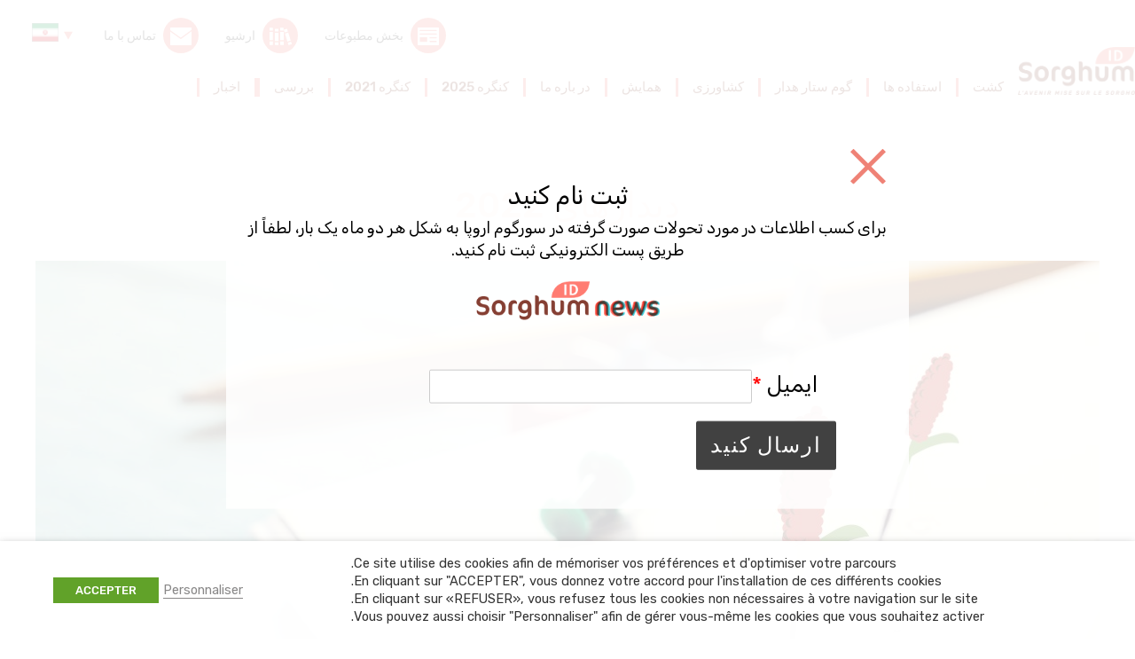

--- FILE ---
content_type: text/html; charset=UTF-8
request_url: https://www.sorghum-id.com/fa/%D8%AF%DB%8C%D8%AF%D8%A7%D8%B1%D9%87%D8%A7%DB%8C-2022/
body_size: 25551
content:
<!doctype html>
<!--[if lt IE 7 ]>
<html class="no-js ie lte-ie9 lte-ie8 lte-ie7 ie6" lang="fr"> <![endif]-->
<!--[if IE 7 ]>
<html class="no-js ie lte-ie9 lte-ie8 lte-ie7 ie7" lang="fr"> <![endif]-->
<!--[if IE 8 ]>
<html class="no-js ie lte-ie9 lte-ie8 ie8" lang="fr"> <![endif]-->
<!--[if IE 9 ]>
<html class="no-js ie lte-ie9 ie9" lang="fr"> <![endif]-->
<!--[if !(IE)]><! -->
<html class="no-js" dir="rtl" lang="fa-IR"><!--<![endif]-->
<head>

	<meta charset="UTF-8">
    <meta name="viewport" content="initial-scale=1.0"/>
    <meta http-equiv="x-ua-compatible" content="ie=edge">
    <link rel="profile" href="http://gmpg.org/xfn/11">

    <style>
        .cssloading__overlay {
            position: fixed;
            top: 0;
            left: 0;
            width: 100%;
            height: 100%;
            background: #fff;
            opacity: 1;
            z-index: 10001;
            transition: opacity .25s ease, z-index .25s ease .5s, width .25s ease .5s, height .25s ease .25s, visibility .25s ease .25s;
        }
    </style>

	<meta name='robots' content='index, follow, max-image-preview:large, max-snippet:-1, max-video-preview:-1' />
<link rel="alternate" href="https://www.sorghum-id.com/les-rendez-vous-2022/" hreflang="fr" />
<link rel="alternate" href="https://www.sorghum-id.com/en/the-2022-meetings/" hreflang="en" />
<link rel="alternate" href="https://www.sorghum-id.com/uk/%d0%b7%d1%83%d1%81%d1%82%d1%80%d1%96%d1%87%d1%96-%d0%b2-2022-%d1%80/" hreflang="uk" />
<link rel="alternate" href="https://www.sorghum-id.com/es/cita-de-2022/" hreflang="es" />
<link rel="alternate" href="https://www.sorghum-id.com/ru/%d0%b2%d1%81%d1%82%d1%80%d0%b5%d1%87%d0%b8-%d0%b2-2022-%d0%b3/" hreflang="ru" />
<link rel="alternate" href="https://www.sorghum-id.com/ro/intrunirile-anului-2022/" hreflang="ro" />
<link rel="alternate" href="https://www.sorghum-id.com/bg/%d1%81%d1%80%d0%b5%d1%89%d0%b8%d1%82%d0%b5-%d0%bf%d1%80%d0%b5%d0%b7-2022-%d0%b3/" hreflang="bg" />
<link rel="alternate" href="https://www.sorghum-id.com/it/gli-appuntamenti-2022/" hreflang="it" />
<link rel="alternate" href="https://www.sorghum-id.com/hu/talalkozzunk-2022-ben/" hreflang="hu" />
<link rel="alternate" href="https://www.sorghum-id.com/de/veranstaltungen-in-2022/" hreflang="de" />
<link rel="alternate" href="https://www.sorghum-id.com/tr/2022-randevulari/" hreflang="tr" />
<link rel="alternate" href="https://www.sorghum-id.com/fa/%d8%af%db%8c%d8%af%d8%a7%d8%b1%d9%87%d8%a7%db%8c-2022/" hreflang="fa" />

	<!-- This site is optimized with the Yoast SEO plugin v26.7 - https://yoast.com/wordpress/plugins/seo/ -->
	<title>دیدارهای 2022 - Sorghum ID</title>
	<link rel="canonical" href="https://www.sorghum-id.com/fa/دیدارهای-2022/" />
	<meta property="og:locale" content="fa_IR" />
	<meta property="og:locale:alternate" content="fr_FR" />
	<meta property="og:locale:alternate" content="" />
	<meta property="og:locale:alternate" content="es_ES" />
	<meta property="og:locale:alternate" content="ru_RU" />
	<meta property="og:locale:alternate" content="ro_RO" />
	<meta property="og:locale:alternate" content="bg_BG" />
	<meta property="og:locale:alternate" content="it_IT" />
	<meta property="og:locale:alternate" content="hu_HU" />
	<meta property="og:locale:alternate" content="de_DE" />
	<meta property="og:locale:alternate" content="tr_TR" />
	<meta property="og:type" content="article" />
	<meta property="og:title" content="دیدارهای 2022 - Sorghum ID" />
	<meta property="og:description" content="&nbsp; در سال 2022 سورگوم ID برای ترویج تولید و استفاده از سورگوم در نمایشگاه‌های بسیاری شرکت خواهد کرد! &nbsp; تاریخ‌ها و نمایشگاه‌ها این دومین کنفرانسی است که توسط سورگوم &#8211; آی دی سازماندهی شده است، این کنفرانس محققان صنعت سورگوم را از سراسر جهان گرد هم می‌آورد و به فعالین این صنعت و شرکت [&hellip;]" />
	<meta property="og:url" content="https://www.sorghum-id.com/fa/دیدارهای-2022/" />
	<meta property="og:site_name" content="Sorghum ID" />
	<meta property="article:publisher" content="https://www.facebook.com/sorghumid/" />
	<meta property="article:published_time" content="2022-03-01T09:01:54+00:00" />
	<meta property="article:modified_time" content="2023-01-20T18:17:11+00:00" />
	<meta property="og:image" content="https://i0.wp.com/www.sorghum-id.com/content/uploads/2022/02/header-agenda.jpg?fit=1340%2C748&ssl=1" />
	<meta property="og:image:width" content="1340" />
	<meta property="og:image:height" content="748" />
	<meta property="og:image:type" content="image/jpeg" />
	<meta name="author" content="Mariame Guemeche" />
	<meta name="twitter:card" content="summary_large_image" />
	<meta name="twitter:creator" content="@sorghum_id" />
	<meta name="twitter:site" content="@sorghum_id" />
	<script type="application/ld+json" class="yoast-schema-graph">{"@context":"https://schema.org","@graph":[{"@type":"Article","@id":"https://www.sorghum-id.com/fa/%d8%af%db%8c%d8%af%d8%a7%d8%b1%d9%87%d8%a7%db%8c-2022/#article","isPartOf":{"@id":"https://www.sorghum-id.com/fa/%d8%af%db%8c%d8%af%d8%a7%d8%b1%d9%87%d8%a7%db%8c-2022/"},"author":{"name":"Mariame Guemeche","@id":"https://sorghum-id.com/fa/accueil/#/schema/person/9ca221b59adf488052f6d3af5b478ad8"},"headline":"دیدارهای 2022","datePublished":"2022-03-01T09:01:54+00:00","dateModified":"2023-01-20T18:17:11+00:00","mainEntityOfPage":{"@id":"https://www.sorghum-id.com/fa/%d8%af%db%8c%d8%af%d8%a7%d8%b1%d9%87%d8%a7%db%8c-2022/"},"wordCount":6,"publisher":{"@id":"https://sorghum-id.com/fa/accueil/#organization"},"image":{"@id":"https://www.sorghum-id.com/fa/%d8%af%db%8c%d8%af%d8%a7%d8%b1%d9%87%d8%a7%db%8c-2022/#primaryimage"},"thumbnailUrl":"https://www.sorghum-id.com/content/uploads/2022/02/header-agenda.jpg","articleSection":["رویداد"],"inLanguage":"fa-IR"},{"@type":"WebPage","@id":"https://www.sorghum-id.com/fa/%d8%af%db%8c%d8%af%d8%a7%d8%b1%d9%87%d8%a7%db%8c-2022/","url":"https://www.sorghum-id.com/fa/%d8%af%db%8c%d8%af%d8%a7%d8%b1%d9%87%d8%a7%db%8c-2022/","name":"دیدارهای 2022 - Sorghum ID","isPartOf":{"@id":"https://sorghum-id.com/fa/accueil/#website"},"primaryImageOfPage":{"@id":"https://www.sorghum-id.com/fa/%d8%af%db%8c%d8%af%d8%a7%d8%b1%d9%87%d8%a7%db%8c-2022/#primaryimage"},"image":{"@id":"https://www.sorghum-id.com/fa/%d8%af%db%8c%d8%af%d8%a7%d8%b1%d9%87%d8%a7%db%8c-2022/#primaryimage"},"thumbnailUrl":"https://www.sorghum-id.com/content/uploads/2022/02/header-agenda.jpg","datePublished":"2022-03-01T09:01:54+00:00","dateModified":"2023-01-20T18:17:11+00:00","breadcrumb":{"@id":"https://www.sorghum-id.com/fa/%d8%af%db%8c%d8%af%d8%a7%d8%b1%d9%87%d8%a7%db%8c-2022/#breadcrumb"},"inLanguage":"fa-IR","potentialAction":[{"@type":"ReadAction","target":["https://www.sorghum-id.com/fa/%d8%af%db%8c%d8%af%d8%a7%d8%b1%d9%87%d8%a7%db%8c-2022/"]}]},{"@type":"ImageObject","inLanguage":"fa-IR","@id":"https://www.sorghum-id.com/fa/%d8%af%db%8c%d8%af%d8%a7%d8%b1%d9%87%d8%a7%db%8c-2022/#primaryimage","url":"https://www.sorghum-id.com/content/uploads/2022/02/header-agenda.jpg","contentUrl":"https://www.sorghum-id.com/content/uploads/2022/02/header-agenda.jpg","width":1340,"height":748},{"@type":"BreadcrumbList","@id":"https://www.sorghum-id.com/fa/%d8%af%db%8c%d8%af%d8%a7%d8%b1%d9%87%d8%a7%db%8c-2022/#breadcrumb","itemListElement":[{"@type":"ListItem","position":1,"name":"Accueil","item":"https://sorghum-id.com/fa/accueil/"},{"@type":"ListItem","position":2,"name":"اخبار","item":"https://www.sorghum-id.com/fa/%d8%a7%d8%ae%d8%a8%d8%a7%d8%b1/"},{"@type":"ListItem","position":3,"name":"دیدارهای 2022"}]},{"@type":"WebSite","@id":"https://sorghum-id.com/fa/accueil/#website","url":"https://sorghum-id.com/fa/accueil/","name":"Sorghum ID","description":"Interprofession du sorgho","publisher":{"@id":"https://sorghum-id.com/fa/accueil/#organization"},"potentialAction":[{"@type":"SearchAction","target":{"@type":"EntryPoint","urlTemplate":"https://sorghum-id.com/fa/accueil/?s={search_term_string}"},"query-input":{"@type":"PropertyValueSpecification","valueRequired":true,"valueName":"search_term_string"}}],"inLanguage":"fa-IR"},{"@type":"Organization","@id":"https://sorghum-id.com/fa/accueil/#organization","name":"Sorghum iD","url":"https://sorghum-id.com/fa/accueil/","logo":{"@type":"ImageObject","inLanguage":"fa-IR","@id":"https://sorghum-id.com/fa/accueil/#/schema/logo/image/","url":"https://www.sorghum-id.com/content/uploads/2025/11/696x696-logo-sorghum.png","contentUrl":"https://www.sorghum-id.com/content/uploads/2025/11/696x696-logo-sorghum.png","width":696,"height":696,"caption":"Sorghum iD"},"image":{"@id":"https://sorghum-id.com/fa/accueil/#/schema/logo/image/"},"sameAs":["https://www.facebook.com/sorghumid/","https://x.com/sorghum_id","https://www.linkedin.com/company/14848332/"]},{"@type":"Person","@id":"https://sorghum-id.com/fa/accueil/#/schema/person/9ca221b59adf488052f6d3af5b478ad8","name":"Mariame Guemeche","image":{"@type":"ImageObject","inLanguage":"fa-IR","@id":"https://sorghum-id.com/fa/accueil/#/schema/person/image/","url":"https://secure.gravatar.com/avatar/bd5c37aaedf2c71ec6ca2127b9a32fe783f95425a437db0d756b80d57c27236a?s=96&d=mm&r=g","contentUrl":"https://secure.gravatar.com/avatar/bd5c37aaedf2c71ec6ca2127b9a32fe783f95425a437db0d756b80d57c27236a?s=96&d=mm&r=g","caption":"Mariame Guemeche"}}]}</script>
	<!-- / Yoast SEO plugin. -->


<link rel='dns-prefetch' href='//code.jquery.com' />
<link rel='dns-prefetch' href='//www.googletagmanager.com' />
<link rel="alternate" title="oEmbed (JSON)" type="application/json+oembed" href="https://www.sorghum-id.com/wp-json/oembed/1.0/embed?url=https%3A%2F%2Fwww.sorghum-id.com%2Ffa%2F%25d8%25af%25db%258c%25d8%25af%25d8%25a7%25d8%25b1%25d9%2587%25d8%25a7%25db%258c-2022%2F" />
<link rel="alternate" title="oEmbed (XML)" type="text/xml+oembed" href="https://www.sorghum-id.com/wp-json/oembed/1.0/embed?url=https%3A%2F%2Fwww.sorghum-id.com%2Ffa%2F%25d8%25af%25db%258c%25d8%25af%25d8%25a7%25d8%25b1%25d9%2587%25d8%25a7%25db%258c-2022%2F&#038;format=xml" />
		<!-- This site uses the Google Analytics by MonsterInsights plugin v9.11.1 - Using Analytics tracking - https://www.monsterinsights.com/ -->
							<script src="//www.googletagmanager.com/gtag/js?id=G-386403523"  data-cfasync="false" data-wpfc-render="false" type="text/javascript" async></script>
			<script data-cfasync="false" data-wpfc-render="false" type="text/javascript">
				var mi_version = '9.11.1';
				var mi_track_user = true;
				var mi_no_track_reason = '';
								var MonsterInsightsDefaultLocations = {"page_location":"https:\/\/www.sorghum-id.com\/fa\/%D8%AF%DB%8C%D8%AF%D8%A7%D8%B1%D9%87%D8%A7%DB%8C-2022\/"};
								if ( typeof MonsterInsightsPrivacyGuardFilter === 'function' ) {
					var MonsterInsightsLocations = (typeof MonsterInsightsExcludeQuery === 'object') ? MonsterInsightsPrivacyGuardFilter( MonsterInsightsExcludeQuery ) : MonsterInsightsPrivacyGuardFilter( MonsterInsightsDefaultLocations );
				} else {
					var MonsterInsightsLocations = (typeof MonsterInsightsExcludeQuery === 'object') ? MonsterInsightsExcludeQuery : MonsterInsightsDefaultLocations;
				}

								var disableStrs = [
										'ga-disable-G-386403523',
									];

				/* Function to detect opted out users */
				function __gtagTrackerIsOptedOut() {
					for (var index = 0; index < disableStrs.length; index++) {
						if (document.cookie.indexOf(disableStrs[index] + '=true') > -1) {
							return true;
						}
					}

					return false;
				}

				/* Disable tracking if the opt-out cookie exists. */
				if (__gtagTrackerIsOptedOut()) {
					for (var index = 0; index < disableStrs.length; index++) {
						window[disableStrs[index]] = true;
					}
				}

				/* Opt-out function */
				function __gtagTrackerOptout() {
					for (var index = 0; index < disableStrs.length; index++) {
						document.cookie = disableStrs[index] + '=true; expires=Thu, 31 Dec 2099 23:59:59 UTC; path=/';
						window[disableStrs[index]] = true;
					}
				}

				if ('undefined' === typeof gaOptout) {
					function gaOptout() {
						__gtagTrackerOptout();
					}
				}
								window.dataLayer = window.dataLayer || [];

				window.MonsterInsightsDualTracker = {
					helpers: {},
					trackers: {},
				};
				if (mi_track_user) {
					function __gtagDataLayer() {
						dataLayer.push(arguments);
					}

					function __gtagTracker(type, name, parameters) {
						if (!parameters) {
							parameters = {};
						}

						if (parameters.send_to) {
							__gtagDataLayer.apply(null, arguments);
							return;
						}

						if (type === 'event') {
														parameters.send_to = monsterinsights_frontend.v4_id;
							var hookName = name;
							if (typeof parameters['event_category'] !== 'undefined') {
								hookName = parameters['event_category'] + ':' + name;
							}

							if (typeof MonsterInsightsDualTracker.trackers[hookName] !== 'undefined') {
								MonsterInsightsDualTracker.trackers[hookName](parameters);
							} else {
								__gtagDataLayer('event', name, parameters);
							}
							
						} else {
							__gtagDataLayer.apply(null, arguments);
						}
					}

					__gtagTracker('js', new Date());
					__gtagTracker('set', {
						'developer_id.dZGIzZG': true,
											});
					if ( MonsterInsightsLocations.page_location ) {
						__gtagTracker('set', MonsterInsightsLocations);
					}
										__gtagTracker('config', 'G-386403523', {"forceSSL":"true"} );
										window.gtag = __gtagTracker;										(function () {
						/* https://developers.google.com/analytics/devguides/collection/analyticsjs/ */
						/* ga and __gaTracker compatibility shim. */
						var noopfn = function () {
							return null;
						};
						var newtracker = function () {
							return new Tracker();
						};
						var Tracker = function () {
							return null;
						};
						var p = Tracker.prototype;
						p.get = noopfn;
						p.set = noopfn;
						p.send = function () {
							var args = Array.prototype.slice.call(arguments);
							args.unshift('send');
							__gaTracker.apply(null, args);
						};
						var __gaTracker = function () {
							var len = arguments.length;
							if (len === 0) {
								return;
							}
							var f = arguments[len - 1];
							if (typeof f !== 'object' || f === null || typeof f.hitCallback !== 'function') {
								if ('send' === arguments[0]) {
									var hitConverted, hitObject = false, action;
									if ('event' === arguments[1]) {
										if ('undefined' !== typeof arguments[3]) {
											hitObject = {
												'eventAction': arguments[3],
												'eventCategory': arguments[2],
												'eventLabel': arguments[4],
												'value': arguments[5] ? arguments[5] : 1,
											}
										}
									}
									if ('pageview' === arguments[1]) {
										if ('undefined' !== typeof arguments[2]) {
											hitObject = {
												'eventAction': 'page_view',
												'page_path': arguments[2],
											}
										}
									}
									if (typeof arguments[2] === 'object') {
										hitObject = arguments[2];
									}
									if (typeof arguments[5] === 'object') {
										Object.assign(hitObject, arguments[5]);
									}
									if ('undefined' !== typeof arguments[1].hitType) {
										hitObject = arguments[1];
										if ('pageview' === hitObject.hitType) {
											hitObject.eventAction = 'page_view';
										}
									}
									if (hitObject) {
										action = 'timing' === arguments[1].hitType ? 'timing_complete' : hitObject.eventAction;
										hitConverted = mapArgs(hitObject);
										__gtagTracker('event', action, hitConverted);
									}
								}
								return;
							}

							function mapArgs(args) {
								var arg, hit = {};
								var gaMap = {
									'eventCategory': 'event_category',
									'eventAction': 'event_action',
									'eventLabel': 'event_label',
									'eventValue': 'event_value',
									'nonInteraction': 'non_interaction',
									'timingCategory': 'event_category',
									'timingVar': 'name',
									'timingValue': 'value',
									'timingLabel': 'event_label',
									'page': 'page_path',
									'location': 'page_location',
									'title': 'page_title',
									'referrer' : 'page_referrer',
								};
								for (arg in args) {
																		if (!(!args.hasOwnProperty(arg) || !gaMap.hasOwnProperty(arg))) {
										hit[gaMap[arg]] = args[arg];
									} else {
										hit[arg] = args[arg];
									}
								}
								return hit;
							}

							try {
								f.hitCallback();
							} catch (ex) {
							}
						};
						__gaTracker.create = newtracker;
						__gaTracker.getByName = newtracker;
						__gaTracker.getAll = function () {
							return [];
						};
						__gaTracker.remove = noopfn;
						__gaTracker.loaded = true;
						window['__gaTracker'] = __gaTracker;
					})();
									} else {
										console.log("");
					(function () {
						function __gtagTracker() {
							return null;
						}

						window['__gtagTracker'] = __gtagTracker;
						window['gtag'] = __gtagTracker;
					})();
									}
			</script>
							<!-- / Google Analytics by MonsterInsights -->
		<style id='wp-img-auto-sizes-contain-inline-css' type='text/css'>
img:is([sizes=auto i],[sizes^="auto," i]){contain-intrinsic-size:3000px 1500px}
/*# sourceURL=wp-img-auto-sizes-contain-inline-css */
</style>
<style id='wp-block-library-inline-css' type='text/css'>
:root{--wp-block-synced-color:#7a00df;--wp-block-synced-color--rgb:122,0,223;--wp-bound-block-color:var(--wp-block-synced-color);--wp-editor-canvas-background:#ddd;--wp-admin-theme-color:#007cba;--wp-admin-theme-color--rgb:0,124,186;--wp-admin-theme-color-darker-10:#006ba1;--wp-admin-theme-color-darker-10--rgb:0,107,160.5;--wp-admin-theme-color-darker-20:#005a87;--wp-admin-theme-color-darker-20--rgb:0,90,135;--wp-admin-border-width-focus:2px}@media (min-resolution:192dpi){:root{--wp-admin-border-width-focus:1.5px}}.wp-element-button{cursor:pointer}:root .has-very-light-gray-background-color{background-color:#eee}:root .has-very-dark-gray-background-color{background-color:#313131}:root .has-very-light-gray-color{color:#eee}:root .has-very-dark-gray-color{color:#313131}:root .has-vivid-green-cyan-to-vivid-cyan-blue-gradient-background{background:linear-gradient(135deg,#00d084,#0693e3)}:root .has-purple-crush-gradient-background{background:linear-gradient(135deg,#34e2e4,#4721fb 50%,#ab1dfe)}:root .has-hazy-dawn-gradient-background{background:linear-gradient(135deg,#faaca8,#dad0ec)}:root .has-subdued-olive-gradient-background{background:linear-gradient(135deg,#fafae1,#67a671)}:root .has-atomic-cream-gradient-background{background:linear-gradient(135deg,#fdd79a,#004a59)}:root .has-nightshade-gradient-background{background:linear-gradient(135deg,#330968,#31cdcf)}:root .has-midnight-gradient-background{background:linear-gradient(135deg,#020381,#2874fc)}:root{--wp--preset--font-size--normal:16px;--wp--preset--font-size--huge:42px}.has-regular-font-size{font-size:1em}.has-larger-font-size{font-size:2.625em}.has-normal-font-size{font-size:var(--wp--preset--font-size--normal)}.has-huge-font-size{font-size:var(--wp--preset--font-size--huge)}.has-text-align-center{text-align:center}.has-text-align-left{text-align:left}.has-text-align-right{text-align:right}.has-fit-text{white-space:nowrap!important}#end-resizable-editor-section{display:none}.aligncenter{clear:both}.items-justified-left{justify-content:flex-start}.items-justified-center{justify-content:center}.items-justified-right{justify-content:flex-end}.items-justified-space-between{justify-content:space-between}.screen-reader-text{border:0;clip-path:inset(50%);height:1px;margin:-1px;overflow:hidden;padding:0;position:absolute;width:1px;word-wrap:normal!important}.screen-reader-text:focus{background-color:#ddd;clip-path:none;color:#444;display:block;font-size:1em;height:auto;left:5px;line-height:normal;padding:15px 23px 14px;text-decoration:none;top:5px;width:auto;z-index:100000}html :where(.has-border-color){border-style:solid}html :where([style*=border-top-color]){border-top-style:solid}html :where([style*=border-right-color]){border-right-style:solid}html :where([style*=border-bottom-color]){border-bottom-style:solid}html :where([style*=border-left-color]){border-left-style:solid}html :where([style*=border-width]){border-style:solid}html :where([style*=border-top-width]){border-top-style:solid}html :where([style*=border-right-width]){border-right-style:solid}html :where([style*=border-bottom-width]){border-bottom-style:solid}html :where([style*=border-left-width]){border-left-style:solid}html :where(img[class*=wp-image-]){height:auto;max-width:100%}:where(figure){margin:0 0 1em}html :where(.is-position-sticky){--wp-admin--admin-bar--position-offset:var(--wp-admin--admin-bar--height,0px)}@media screen and (max-width:600px){html :where(.is-position-sticky){--wp-admin--admin-bar--position-offset:0px}}

/*# sourceURL=wp-block-library-inline-css */
</style><style id='global-styles-inline-css' type='text/css'>
:root{--wp--preset--aspect-ratio--square: 1;--wp--preset--aspect-ratio--4-3: 4/3;--wp--preset--aspect-ratio--3-4: 3/4;--wp--preset--aspect-ratio--3-2: 3/2;--wp--preset--aspect-ratio--2-3: 2/3;--wp--preset--aspect-ratio--16-9: 16/9;--wp--preset--aspect-ratio--9-16: 9/16;--wp--preset--color--black: #000000;--wp--preset--color--cyan-bluish-gray: #abb8c3;--wp--preset--color--white: #ffffff;--wp--preset--color--pale-pink: #f78da7;--wp--preset--color--vivid-red: #cf2e2e;--wp--preset--color--luminous-vivid-orange: #ff6900;--wp--preset--color--luminous-vivid-amber: #fcb900;--wp--preset--color--light-green-cyan: #7bdcb5;--wp--preset--color--vivid-green-cyan: #00d084;--wp--preset--color--pale-cyan-blue: #8ed1fc;--wp--preset--color--vivid-cyan-blue: #0693e3;--wp--preset--color--vivid-purple: #9b51e0;--wp--preset--gradient--vivid-cyan-blue-to-vivid-purple: linear-gradient(135deg,rgb(6,147,227) 0%,rgb(155,81,224) 100%);--wp--preset--gradient--light-green-cyan-to-vivid-green-cyan: linear-gradient(135deg,rgb(122,220,180) 0%,rgb(0,208,130) 100%);--wp--preset--gradient--luminous-vivid-amber-to-luminous-vivid-orange: linear-gradient(135deg,rgb(252,185,0) 0%,rgb(255,105,0) 100%);--wp--preset--gradient--luminous-vivid-orange-to-vivid-red: linear-gradient(135deg,rgb(255,105,0) 0%,rgb(207,46,46) 100%);--wp--preset--gradient--very-light-gray-to-cyan-bluish-gray: linear-gradient(135deg,rgb(238,238,238) 0%,rgb(169,184,195) 100%);--wp--preset--gradient--cool-to-warm-spectrum: linear-gradient(135deg,rgb(74,234,220) 0%,rgb(151,120,209) 20%,rgb(207,42,186) 40%,rgb(238,44,130) 60%,rgb(251,105,98) 80%,rgb(254,248,76) 100%);--wp--preset--gradient--blush-light-purple: linear-gradient(135deg,rgb(255,206,236) 0%,rgb(152,150,240) 100%);--wp--preset--gradient--blush-bordeaux: linear-gradient(135deg,rgb(254,205,165) 0%,rgb(254,45,45) 50%,rgb(107,0,62) 100%);--wp--preset--gradient--luminous-dusk: linear-gradient(135deg,rgb(255,203,112) 0%,rgb(199,81,192) 50%,rgb(65,88,208) 100%);--wp--preset--gradient--pale-ocean: linear-gradient(135deg,rgb(255,245,203) 0%,rgb(182,227,212) 50%,rgb(51,167,181) 100%);--wp--preset--gradient--electric-grass: linear-gradient(135deg,rgb(202,248,128) 0%,rgb(113,206,126) 100%);--wp--preset--gradient--midnight: linear-gradient(135deg,rgb(2,3,129) 0%,rgb(40,116,252) 100%);--wp--preset--font-size--small: 13px;--wp--preset--font-size--medium: 20px;--wp--preset--font-size--large: 36px;--wp--preset--font-size--x-large: 42px;--wp--preset--spacing--20: 0.44rem;--wp--preset--spacing--30: 0.67rem;--wp--preset--spacing--40: 1rem;--wp--preset--spacing--50: 1.5rem;--wp--preset--spacing--60: 2.25rem;--wp--preset--spacing--70: 3.38rem;--wp--preset--spacing--80: 5.06rem;--wp--preset--shadow--natural: 6px 6px 9px rgba(0, 0, 0, 0.2);--wp--preset--shadow--deep: 12px 12px 50px rgba(0, 0, 0, 0.4);--wp--preset--shadow--sharp: 6px 6px 0px rgba(0, 0, 0, 0.2);--wp--preset--shadow--outlined: 6px 6px 0px -3px rgb(255, 255, 255), 6px 6px rgb(0, 0, 0);--wp--preset--shadow--crisp: 6px 6px 0px rgb(0, 0, 0);}:where(.is-layout-flex){gap: 0.5em;}:where(.is-layout-grid){gap: 0.5em;}body .is-layout-flex{display: flex;}.is-layout-flex{flex-wrap: wrap;align-items: center;}.is-layout-flex > :is(*, div){margin: 0;}body .is-layout-grid{display: grid;}.is-layout-grid > :is(*, div){margin: 0;}:where(.wp-block-columns.is-layout-flex){gap: 2em;}:where(.wp-block-columns.is-layout-grid){gap: 2em;}:where(.wp-block-post-template.is-layout-flex){gap: 1.25em;}:where(.wp-block-post-template.is-layout-grid){gap: 1.25em;}.has-black-color{color: var(--wp--preset--color--black) !important;}.has-cyan-bluish-gray-color{color: var(--wp--preset--color--cyan-bluish-gray) !important;}.has-white-color{color: var(--wp--preset--color--white) !important;}.has-pale-pink-color{color: var(--wp--preset--color--pale-pink) !important;}.has-vivid-red-color{color: var(--wp--preset--color--vivid-red) !important;}.has-luminous-vivid-orange-color{color: var(--wp--preset--color--luminous-vivid-orange) !important;}.has-luminous-vivid-amber-color{color: var(--wp--preset--color--luminous-vivid-amber) !important;}.has-light-green-cyan-color{color: var(--wp--preset--color--light-green-cyan) !important;}.has-vivid-green-cyan-color{color: var(--wp--preset--color--vivid-green-cyan) !important;}.has-pale-cyan-blue-color{color: var(--wp--preset--color--pale-cyan-blue) !important;}.has-vivid-cyan-blue-color{color: var(--wp--preset--color--vivid-cyan-blue) !important;}.has-vivid-purple-color{color: var(--wp--preset--color--vivid-purple) !important;}.has-black-background-color{background-color: var(--wp--preset--color--black) !important;}.has-cyan-bluish-gray-background-color{background-color: var(--wp--preset--color--cyan-bluish-gray) !important;}.has-white-background-color{background-color: var(--wp--preset--color--white) !important;}.has-pale-pink-background-color{background-color: var(--wp--preset--color--pale-pink) !important;}.has-vivid-red-background-color{background-color: var(--wp--preset--color--vivid-red) !important;}.has-luminous-vivid-orange-background-color{background-color: var(--wp--preset--color--luminous-vivid-orange) !important;}.has-luminous-vivid-amber-background-color{background-color: var(--wp--preset--color--luminous-vivid-amber) !important;}.has-light-green-cyan-background-color{background-color: var(--wp--preset--color--light-green-cyan) !important;}.has-vivid-green-cyan-background-color{background-color: var(--wp--preset--color--vivid-green-cyan) !important;}.has-pale-cyan-blue-background-color{background-color: var(--wp--preset--color--pale-cyan-blue) !important;}.has-vivid-cyan-blue-background-color{background-color: var(--wp--preset--color--vivid-cyan-blue) !important;}.has-vivid-purple-background-color{background-color: var(--wp--preset--color--vivid-purple) !important;}.has-black-border-color{border-color: var(--wp--preset--color--black) !important;}.has-cyan-bluish-gray-border-color{border-color: var(--wp--preset--color--cyan-bluish-gray) !important;}.has-white-border-color{border-color: var(--wp--preset--color--white) !important;}.has-pale-pink-border-color{border-color: var(--wp--preset--color--pale-pink) !important;}.has-vivid-red-border-color{border-color: var(--wp--preset--color--vivid-red) !important;}.has-luminous-vivid-orange-border-color{border-color: var(--wp--preset--color--luminous-vivid-orange) !important;}.has-luminous-vivid-amber-border-color{border-color: var(--wp--preset--color--luminous-vivid-amber) !important;}.has-light-green-cyan-border-color{border-color: var(--wp--preset--color--light-green-cyan) !important;}.has-vivid-green-cyan-border-color{border-color: var(--wp--preset--color--vivid-green-cyan) !important;}.has-pale-cyan-blue-border-color{border-color: var(--wp--preset--color--pale-cyan-blue) !important;}.has-vivid-cyan-blue-border-color{border-color: var(--wp--preset--color--vivid-cyan-blue) !important;}.has-vivid-purple-border-color{border-color: var(--wp--preset--color--vivid-purple) !important;}.has-vivid-cyan-blue-to-vivid-purple-gradient-background{background: var(--wp--preset--gradient--vivid-cyan-blue-to-vivid-purple) !important;}.has-light-green-cyan-to-vivid-green-cyan-gradient-background{background: var(--wp--preset--gradient--light-green-cyan-to-vivid-green-cyan) !important;}.has-luminous-vivid-amber-to-luminous-vivid-orange-gradient-background{background: var(--wp--preset--gradient--luminous-vivid-amber-to-luminous-vivid-orange) !important;}.has-luminous-vivid-orange-to-vivid-red-gradient-background{background: var(--wp--preset--gradient--luminous-vivid-orange-to-vivid-red) !important;}.has-very-light-gray-to-cyan-bluish-gray-gradient-background{background: var(--wp--preset--gradient--very-light-gray-to-cyan-bluish-gray) !important;}.has-cool-to-warm-spectrum-gradient-background{background: var(--wp--preset--gradient--cool-to-warm-spectrum) !important;}.has-blush-light-purple-gradient-background{background: var(--wp--preset--gradient--blush-light-purple) !important;}.has-blush-bordeaux-gradient-background{background: var(--wp--preset--gradient--blush-bordeaux) !important;}.has-luminous-dusk-gradient-background{background: var(--wp--preset--gradient--luminous-dusk) !important;}.has-pale-ocean-gradient-background{background: var(--wp--preset--gradient--pale-ocean) !important;}.has-electric-grass-gradient-background{background: var(--wp--preset--gradient--electric-grass) !important;}.has-midnight-gradient-background{background: var(--wp--preset--gradient--midnight) !important;}.has-small-font-size{font-size: var(--wp--preset--font-size--small) !important;}.has-medium-font-size{font-size: var(--wp--preset--font-size--medium) !important;}.has-large-font-size{font-size: var(--wp--preset--font-size--large) !important;}.has-x-large-font-size{font-size: var(--wp--preset--font-size--x-large) !important;}
/*# sourceURL=global-styles-inline-css */
</style>

<style id='classic-theme-styles-inline-css' type='text/css'>
/*! This file is auto-generated */
.wp-block-button__link{color:#fff;background-color:#32373c;border-radius:9999px;box-shadow:none;text-decoration:none;padding:calc(.667em + 2px) calc(1.333em + 2px);font-size:1.125em}.wp-block-file__button{background:#32373c;color:#fff;text-decoration:none}
/*# sourceURL=/wp-includes/css/classic-themes.min.css */
</style>
<link rel='stylesheet' id='cookie-law-info-css' href='https://www.sorghum-id.com/content/plugins/webtoffee-cookie-law-info/public/css/cookie-law-info-public.css?ver=2.3.4' type='text/css' media='all' />
<link rel='stylesheet' id='cookie-law-info-gdpr-css' href='https://www.sorghum-id.com/content/plugins/webtoffee-cookie-law-info/public/css/cookie-law-info-gdpr.css?ver=2.3.4' type='text/css' media='all' />
<style id='cookie-law-info-gdpr-inline-css' type='text/css'>
.cli-modal-content, .cli-tab-content { background-color: #ffffff; }.cli-privacy-content-text, .cli-modal .cli-modal-dialog, .cli-tab-container p, a.cli-privacy-readmore { color: #000000; }.cli-tab-header { background-color: #f2f2f2; }.cli-tab-header, .cli-tab-header a.cli-nav-link,span.cli-necessary-caption,.cli-switch .cli-slider:after { color: #000000; }.cli-switch .cli-slider:before { background-color: #ffffff; }.cli-switch input:checked + .cli-slider:before { background-color: #ffffff; }.cli-switch .cli-slider { background-color: #e3e1e8; }.cli-switch input:checked + .cli-slider { background-color: #28a745; }.cli-modal-close svg { fill: #000000; }.cli-tab-footer .wt-cli-privacy-accept-all-btn { background-color: #00acad; color: #ffffff}.cli-tab-footer .wt-cli-privacy-accept-btn { background-color: #00acad; color: #ffffff}.cli-tab-header a:before{ border-right: 1px solid #000000; border-bottom: 1px solid #000000; }
/*# sourceURL=cookie-law-info-gdpr-inline-css */
</style>
<link rel='stylesheet' id='tablepress-default-css' href='https://www.sorghum-id.com/content/plugins/tablepress/css/build/default-rtl.css?ver=3.2.6' type='text/css' media='all' />
<link rel='stylesheet' id='tablepress-custom-css' href='https://www.sorghum-id.com/content/tablepress-custom.min.css?ver=18' type='text/css' media='all' />
<link rel="preload" href="https://www.sorghum-id.com/content/themes/sorgo/assets/css/style.min.css?ver=1.0.9" as="style" onload="this.rel='stylesheet'">
	<noscript>
		<link rel="stylesheet" href="https://www.sorghum-id.com/content/themes/sorgo/assets/css/style.min.css?ver=1.0.9">
	</noscript><link rel='stylesheet' id='sorgo-fonts-css' href='https://fonts.googleapis.com/css?family=Rubik%3A400%2C400i%2C700%2C700i&#038;subset=latin%2Clatin-ext' type='text/css' media='all' />
<script type="text/javascript" src="https://www.sorghum-id.com/content/plugins/google-analytics-for-wordpress/assets/js/frontend-gtag.min.js?ver=9.11.1" id="monsterinsights-frontend-script-js" async="async" data-wp-strategy="async"></script>
<script data-cfasync="false" data-wpfc-render="false" type="text/javascript" id='monsterinsights-frontend-script-js-extra'>/* <![CDATA[ */
var monsterinsights_frontend = {"js_events_tracking":"true","download_extensions":"doc,pdf,ppt,zip,xls,docx,pptx,xlsx","inbound_paths":"[]","home_url":"https:\/\/www.sorghum-id.com","hash_tracking":"false","v4_id":"G-386403523"};/* ]]> */
</script>
<script type="text/javascript" src="https://code.jquery.com/jquery-3.2.1.min.js?ver=3.2.1" id="jquery-js"></script>
<script type="text/javascript" id="cookie-law-info-js-extra">
/* <![CDATA[ */
var Cli_Data = {"nn_cookie_ids":[],"non_necessary_cookies":[],"cookielist":[],"ajax_url":"https://www.sorghum-id.com/wp/wp-admin/admin-ajax.php","current_lang":"fa","security":"d340699e62","eu_countries":["GB"],"geoIP":"disabled","use_custom_geolocation_api":"","custom_geolocation_api":"https://geoip.cookieyes.com/geoip/checker/result.php","consentVersion":"1","strictlyEnabled":["necessary","obligatoire"],"cookieDomain":"","privacy_length":"250","ccpaEnabled":"","ccpaRegionBased":"","ccpaBarEnabled":"","ccpaType":"gdpr","triggerDomRefresh":""};
var log_object = {"ajax_url":"https://www.sorghum-id.com/wp/wp-admin/admin-ajax.php"};
//# sourceURL=cookie-law-info-js-extra
/* ]]> */
</script>
<script type="text/javascript" src="https://www.sorghum-id.com/content/plugins/webtoffee-cookie-law-info/public/js/cookie-law-info-public.js?ver=2.3.4" id="cookie-law-info-js"></script>
<script type="text/javascript" src="https://www.sorghum-id.com/content/themes/sorgo/assets/js/vendor_async/modernizr.custom.min.js?ver=3.3.1" id="modernizr-js"></script>

<!-- Google tag (gtag.js) snippet added by Site Kit -->
<!-- Google Ads snippet added by Site Kit -->
<script type="text/javascript" src="https://www.googletagmanager.com/gtag/js?id=AW-1191384800" id="google_gtagjs-js" async></script>
<script type="text/javascript" id="google_gtagjs-js-after">
/* <![CDATA[ */
window.dataLayer = window.dataLayer || [];function gtag(){dataLayer.push(arguments);}
gtag("js", new Date());
gtag("set", "developer_id.dZTNiMT", true);
gtag("config", "AW-1191384800");
 window._googlesitekit = window._googlesitekit || {}; window._googlesitekit.throttledEvents = []; window._googlesitekit.gtagEvent = (name, data) => { var key = JSON.stringify( { name, data } ); if ( !! window._googlesitekit.throttledEvents[ key ] ) { return; } window._googlesitekit.throttledEvents[ key ] = true; setTimeout( () => { delete window._googlesitekit.throttledEvents[ key ]; }, 5 ); gtag( "event", name, { ...data, event_source: "site-kit" } ); }; 
//# sourceURL=google_gtagjs-js-after
/* ]]> */
</script>
<link rel="https://api.w.org/" href="https://www.sorghum-id.com/wp-json/" /><link rel="alternate" title="JSON" type="application/json" href="https://www.sorghum-id.com/wp-json/wp/v2/posts/27323" /><meta name="generator" content="Site Kit by Google 1.170.0" /><style type='text/css'>ul.rp4wp-posts-list {float: left;}
					.rp4wp-col {
						width: 100%;
						margin-bottom: 30px;
						list-style:none;
						box-sizing: border-box;
						overflow:hidden;
						float: left;
					}
					.rp4wp_component_wrapper {
						width: 100%;
						float: left;
					}
					.rp4wp_component {
						width: 100%;
						padding: 0 0 5%;
						box-sizing: border-box;
						float: left;
						overflow: hidden;
					}
					.rp4wp_component a {border:0;}
					.rp4wp_component_image a {display:block; height:100%} .rp4wp_component_image img {width:100%;height:100%;}
					.rp4wp_component_title a {text-decoration: none; font-weight: bold; border: 0;}

					@media (min-width: 768px) {
						.rp4wp-col {
							width: 51%;
							height:325px;
							padding: 0 2%;

						}
						.rp4wp-col-first {
							width: 49%;
							padding-left:0;
							padding-right: 2%;
						}
						.rp4wp-col-last {
							width: 49%;
							padding-right:0;
							padding-left: 2%;
						}
						.rp4wp_component_wrapper {
							width: 50%;
						}
						.rp4wp_component_wrapper_left {
							padding-right: 5%;
						}
						.rp4wp_component_wrapper_right {
							padding-left:5%;
						}
					}
			.rp4wp_component_2{
					height: 20%;
				}.rp4wp_component_3{
					height: 40%;
				}.rp4wp_component_4{
					height: 40%;
				}</style>

<!-- Google Tag Manager snippet added by Site Kit -->
<script type="text/javascript">
/* <![CDATA[ */

			( function( w, d, s, l, i ) {
				w[l] = w[l] || [];
				w[l].push( {'gtm.start': new Date().getTime(), event: 'gtm.js'} );
				var f = d.getElementsByTagName( s )[0],
					j = d.createElement( s ), dl = l != 'dataLayer' ? '&l=' + l : '';
				j.async = true;
				j.src = 'https://www.googletagmanager.com/gtm.js?id=' + i + dl;
				f.parentNode.insertBefore( j, f );
			} )( window, document, 'script', 'dataLayer', 'GTM-TW25HW3' );
			
/* ]]> */
</script>

<!-- End Google Tag Manager snippet added by Site Kit -->
	<link rel="apple-touch-icon" sizes="57x57" href="https://www.sorghum-id.com/content/themes/sorgo/assets/img/favicons/apple-touch-icon-57x57.png">
	<link rel="apple-touch-icon" sizes="60x60" href="https://www.sorghum-id.com/content/themes/sorgo/assets/img/favicons/apple-touch-icon-60x60.png">
	<link rel="apple-touch-icon" sizes="72x72" href="https://www.sorghum-id.com/content/themes/sorgo/assets/img/favicons/apple-touch-icon-72x72.png">
	<link rel="apple-touch-icon" sizes="76x76" href="https://www.sorghum-id.com/content/themes/sorgo/assets/img/favicons/apple-touch-icon-76x76.png">
	<link rel="apple-touch-icon" sizes="114x114" href="https://www.sorghum-id.com/content/themes/sorgo/assets/img/favicons/apple-touch-icon-114x114.png">
	<link rel="apple-touch-icon" sizes="120x120" href="https://www.sorghum-id.com/content/themes/sorgo/assets/img/favicons/apple-touch-icon-120x120.png">
	<link rel="apple-touch-icon" sizes="144x144" href="https://www.sorghum-id.com/content/themes/sorgo/assets/img/favicons/apple-touch-icon-144x144.png">
	<link rel="apple-touch-icon" sizes="152x152" href="https://www.sorghum-id.com/content/themes/sorgo/assets/img/favicons/apple-touch-icon-152x152.png">
	<link rel="apple-touch-icon" sizes="180x180" href="https://www.sorghum-id.com/content/themes/sorgo/assets/img/favicons/apple-touch-icon-180x180.png">
	<link rel="icon" type="image/png" sizes="16x16" href="https://www.sorghum-id.com/content/themes/sorgo/assets/img/favicons/favicon-16x16.png">
	<link rel="icon" type="image/png" sizes="32x32" href="https://www.sorghum-id.com/content/themes/sorgo/assets/img/favicons/favicon-32x32.png">
	<link rel="icon" type="image/png" sizes="192x192" href="https://www.sorghum-id.com/content/themes/sorgo/assets/img/favicons/android-chrome-192x192.png">
	<link rel="shortcut icon" href="https://www.sorghum-id.com/content/themes/sorgo/assets/img/favicons/favicon.ico">
	<meta name="msapplication-TileColor" content="#ffffff">
	<link name="msapplication-TileImage" content="https://www.sorghum-id.com/content/themes/sorgo/assets/img/favicons/mstile-144x144.png">
	<meta name="msapplication-config" content="https://www.sorghum-id.com/content/themes/sorgo/assets/img/favicons/browserconfig.xml">
	<meta name="theme-color" content="#ffffff"><link rel="icon" href="https://www.sorghum-id.com/content/uploads/cache/2025/12/cropped-250x250-logo-sorghum-id/2751939021.png" sizes="32x32" />
<link rel="icon" href="https://www.sorghum-id.com/content/uploads/cache/2025/12/cropped-250x250-logo-sorghum-id/1606142659.png" sizes="192x192" />
<link rel="apple-touch-icon" href="https://www.sorghum-id.com/content/uploads/cache/2025/12/cropped-250x250-logo-sorghum-id/722203883.png" />
<meta name="msapplication-TileImage" content="https://www.sorghum-id.com/content/uploads/cache/2025/12/cropped-250x250-logo-sorghum-id/923087454.png" />

    <script>
		/*! loadCSS. [c]2017 Filament Group, Inc. MIT License */
		!function (a) {
			"use strict";
			var b = function (b, c, d) {
				function e(a) {
					return h.body ? a() : void setTimeout(function () {
						e(a)
					})
				}

				function f() {
					i.addEventListener && i.removeEventListener("load", f), i.media = d || "all"
				}

				var g, h = a.document, i = h.createElement("link");
				if (c) g = c; else {
					var j = (h.body || h.getElementsByTagName("head")[0]).childNodes;
					g = j[j.length - 1]
				}
				var k = h.styleSheets;
				i.rel = "stylesheet", i.href = b, i.media = "only x", e(function () {
					g.parentNode.insertBefore(i, c ? g : g.nextSibling)
				});
				var l = function (a) {
					for (var b = i.href, c = k.length; c--;) if (k[c].href === b) return a();
					setTimeout(function () {
						l(a)
					})
				};
				return i.addEventListener && i.addEventListener("load", f), i.onloadcssdefined = l, l(f), i
			};
			"undefined" != typeof exports ? exports.loadCSS = b : a.loadCSS = b
		}("undefined" != typeof global ? global : this);
		/*! loadCSS rel=preload polyfill. [c]2017 Filament Group, Inc. MIT License */
		!function (a) {
			if (a.loadCSS) {
				var b = loadCSS.relpreload = {};
				if (b.support = function () {
						try {
							return a.document.createElement("link").relList.supports("preload")
						} catch (b) {
							return !1
						}
					}, b.poly = function () {
						for (var b = a.document.getElementsByTagName("link"), c = 0; c < b.length; c++) {
							var d = b[c];
							"preload" === d.rel && "style" === d.getAttribute("as") && (a.loadCSS(d.href, d, d.getAttribute("media")), d.rel = null)
						}
					}, !b.support()) {
					b.poly();
					var c = a.setInterval(b.poly, 300);
					a.addEventListener && a.addEventListener("load", function () {
						b.poly(), a.clearInterval(c)
					}), a.attachEvent && a.attachEvent("onload", function () {
						a.clearInterval(c)
					})
				}
			}
		}(this);
    </script>

	<!-- Meta Pixel Code -->
	<script>
		!function(f,b,e,v,n,t,s)
		{if(f.fbq)return;n=f.fbq=function(){n.callMethod?
		n.callMethod.apply(n,arguments):n.queue.push(arguments)};
		if(!f._fbq)f._fbq=n;n.push=n;n.loaded=!0;n.version='2.0';
		n.queue=[];t=b.createElement(e);t.async=!0;
		t.src=v;s=b.getElementsByTagName(e)[0];
		s.parentNode.insertBefore(t,s)}(window, document,'script','https://connect.facebook.net/en_US/fbevents.js');
		fbq('init', '438605050220719');
		fbq('track', 'PageView');
	</script>
	<noscript><img height="1" width="1" style="display:none" src="https://www.facebook.com/tr?id=438605050220719&ev=PageView&noscript=1" /></noscript>
	<!-- End Meta Pixel Code -->
	
	<!-- Google tag (gtag.js) -->
	<script async src="https://www.googletagmanager.com/gtag/js?id=G-2FCQ2MZZGB"></script>
	<script>
	  window.dataLayer = window.dataLayer || [];
	  function gtag(){dataLayer.push(arguments);}
	  gtag('js', new Date());

	  gtag('config', 'G-2FCQ2MZZGB');
	</script>
	<!-- Google tag (gtag.js) end -->
	
<link rel='stylesheet' id='wpforms-classic-full-css' href='https://www.sorghum-id.com/content/plugins/wpforms/assets/css/frontend/classic/wpforms-full.min.css?ver=1.9.8.7' type='text/css' media='all' />
</head>

<body itemscope itemtype="http://schema.org/WebPage" class="rtl wp-singular post-template-default single single-post postid-27323 single-format-standard wp-custom-logo wp-theme-sorgo">
<!--[if lte IE 9]>
<div class="message message__browserhappy">
    <p>
        You are using an <strong>outdated</strong> browser. Please <a href="http://browsehappy.com/" target="_blank">upgrade
        your browser</a> to improve your experience.
    </p>
    <p>
        <button><span class="button-icon icon-close"></span>&nbsp;Close</button>
    </p>
</div>
<![endif]-->

<div class="cssloading__overlay"></div>

<div id="main">
    <ul class="menu__fastaccess">
        <li><a href="#main__content">Acces direct au contenu</a></li>
        <li><a href="#searchform">Acces direct à la recherche</a></li>
        <li><a href="#menu">Acces direct au menu</a></li>
    </ul>

    <div class="button__menu-container">
        <button class="button__menu-open">
            <svg class="button__icon icon icon-menu" aria-hidden="true" role="img">
                <use xmlns:xlink="http://www.w3.org/1999/xlink" xlink:href="#icon-menu"></use>
            </svg>
        </button>
        <button class="button__menu-close">
            <svg class="button__icon icon icon-close" aria-hidden="true" role="img">
                <use xmlns:xlink="http://www.w3.org/1999/xlink" xlink:href="#icon-close"></use>
            </svg>
        </button>
    </div>

    <header id="header" class="header">
        <div class="wrapper--medium">
            <div class="header__logo">
		<a href="https://sorghum-id.com/fa/accueil/" class="header__logo-link">
				<img src="https://www.sorghum-id.com/content/uploads/2018/07/logo_sorghum_id-e1668517431708.png" alt="Sorghum ID" />
	</a>
				<div class="header__title visuallyhidden"><a
				href="">Sorghum ID</a></div>
	</div>            <div class="header__navigation">
	        <div class="topnav">
			
                <a href="https://www.sorghum-id.com/fa/%d8%a8%d8%ae%d8%b4-%d9%85%d8%b7%d8%a8%d9%88%d8%b9%d8%a7%d8%aa/"  title=""
                   class="topnav__link">
									<span class="topnav__icon">
                                        <svg class="icon icon-press" aria-hidden="true" role="img"><use
                                                    xmlns:xlink="http://www.w3.org/1999/xlink"
                                                    xlink:href="#icon-press"></use></svg>
                                    </span>
                    <span class="topnav__text">بخش مطبوعات</span>
                </a>
			
                <a href="https://www.sorghum-id.com/fa/%d8%a7%d8%b1%d8%b4%db%8c%d9%88/"  title=""
                   class="topnav__link">
									<span class="topnav__icon">
                                        <svg class="icon icon-bibliotheque" aria-hidden="true" role="img"><use
                                                    xmlns:xlink="http://www.w3.org/1999/xlink"
                                                    xlink:href="#icon-bibliotheque"></use></svg>
                                    </span>
                    <span class="topnav__text">ارشیو</span>
                </a>
			
                <a href="https://www.sorghum-id.com/fa/%d8%aa%d9%85%d8%a7%d8%b3-%d8%a8%d8%a7-%d9%85%d8%a7/"  title=""
                   class="topnav__link">
									<span class="topnav__icon">
                                        <svg class="icon icon-mail" aria-hidden="true" role="img"><use
                                                    xmlns:xlink="http://www.w3.org/1999/xlink"
                                                    xlink:href="#icon-mail"></use></svg>
                                    </span>
                    <span class="topnav__text">تماس با ما </span>
                </a>
			
			                <div class="topnav__link select-lang">
                    <div class="select-style">
                        <select id="langswitch">
                            <option value="">FA</option>
							                                <option                                         value="https://www.sorghum-id.com/les-rendez-vous-2022/">FR</option>
							                                <option                                         value="https://www.sorghum-id.com/en/the-2022-meetings/">EN</option>
							                                <option                                         value="https://www.sorghum-id.com/uk/%d0%b7%d1%83%d1%81%d1%82%d1%80%d1%96%d1%87%d1%96-%d0%b2-2022-%d1%80/">UK</option>
							                                <option                                         value="https://www.sorghum-id.com/es/cita-de-2022/">ES</option>
							                                <option                                         value="https://www.sorghum-id.com/ru/%d0%b2%d1%81%d1%82%d1%80%d0%b5%d1%87%d0%b8-%d0%b2-2022-%d0%b3/">RU</option>
							                                <option                                         value="https://www.sorghum-id.com/ro/intrunirile-anului-2022/">RO</option>
							                                <option                                         value="https://www.sorghum-id.com/bg/%d1%81%d1%80%d0%b5%d1%89%d0%b8%d1%82%d0%b5-%d0%bf%d1%80%d0%b5%d0%b7-2022-%d0%b3/">BG</option>
							                                <option                                         value="https://www.sorghum-id.com/it/gli-appuntamenti-2022/">IT</option>
							                                <option                                         value="https://www.sorghum-id.com/hu/talalkozzunk-2022-ben/">HU</option>
							                                <option                                         value="https://www.sorghum-id.com/de/veranstaltungen-in-2022/">DE</option>
							                                <option                                         value="https://www.sorghum-id.com/tr/2022-randevulari/">TR</option>
							                                <option                                         value="https://sorghum-id.com/pl/homepage/">PL</option>
							                        </select>
                    </div>
                    <div class="lang">
                        <button type="button" id="lang" class="lang__button">
							<img src="https://sorghum-id.com/content/polylang/fa_IR.png">                        </button>
                        <ul class="lang__list" style="display: none;">
							                                <li>
                                    <a href="https://www.sorghum-id.com/les-rendez-vous-2022/"
                                       title="FR"><img src="https://sorghum-id.com/content/polylang/fr_FR.png" alt="Français" title="Français"/></a>
                                </li>
							                                <li>
                                    <a href="https://www.sorghum-id.com/en/the-2022-meetings/"
                                       title="EN"><img src="https://sorghum-id.com/content/polylang/en_EN.png" alt="English" title="English"/></a>
                                </li>
							                                <li>
                                    <a href="https://www.sorghum-id.com/uk/%d0%b7%d1%83%d1%81%d1%82%d1%80%d1%96%d1%87%d1%96-%d0%b2-2022-%d1%80/"
                                       title="UK"><img src="https://sorghum-id.com/content/polylang/uk_UK.png" alt="Українська" title="Українська"/></a>
                                </li>
							                                <li>
                                    <a href="https://www.sorghum-id.com/es/cita-de-2022/"
                                       title="ES"><img src="https://sorghum-id.com/content/polylang/es_ES.png" alt="Español" title="Español"/></a>
                                </li>
							                                <li>
                                    <a href="https://www.sorghum-id.com/ru/%d0%b2%d1%81%d1%82%d1%80%d0%b5%d1%87%d0%b8-%d0%b2-2022-%d0%b3/"
                                       title="RU"><img src="https://sorghum-id.com/content/polylang/ru_RU.png" alt="Русский" title="Русский"/></a>
                                </li>
							                                <li>
                                    <a href="https://www.sorghum-id.com/ro/intrunirile-anului-2022/"
                                       title="RO"><img src="https://sorghum-id.com/content/polylang/ro_RO.png" alt="Română" title="Română"/></a>
                                </li>
							                                <li>
                                    <a href="https://www.sorghum-id.com/bg/%d1%81%d1%80%d0%b5%d1%89%d0%b8%d1%82%d0%b5-%d0%bf%d1%80%d0%b5%d0%b7-2022-%d0%b3/"
                                       title="BG"><img src="https://sorghum-id.com/content/polylang/bg_BG.png" alt="български" title="български"/></a>
                                </li>
							                                <li>
                                    <a href="https://www.sorghum-id.com/it/gli-appuntamenti-2022/"
                                       title="IT"><img src="https://sorghum-id.com/content/polylang/it_IT.png" alt="Italiano" title="Italiano"/></a>
                                </li>
							                                <li>
                                    <a href="https://www.sorghum-id.com/hu/talalkozzunk-2022-ben/"
                                       title="HU"><img src="https://sorghum-id.com/content/polylang/hu_HU.png" alt="Magyar" title="Magyar"/></a>
                                </li>
							                                <li>
                                    <a href="https://www.sorghum-id.com/de/veranstaltungen-in-2022/"
                                       title="DE"><img src="https://sorghum-id.com/content/polylang/de_DE.png" alt="Deutsch" title="Deutsch"/></a>
                                </li>
							                                <li>
                                    <a href="https://www.sorghum-id.com/tr/2022-randevulari/"
                                       title="TR"><img src="https://sorghum-id.com/content/polylang/tr_TR.png" alt="Türkçe" title="Türkçe"/></a>
                                </li>
							                                <li>
                                    <a href="https://sorghum-id.com/pl/homepage/"
                                       title="PL"><img src="https://sorghum-id.com/content/plugins/polylang-pro/vendor/wpsyntex/polylang/flags/pl.png" alt="Polski" title="Polski"/></a>
                                </li>
							                        </ul>
                    </div>
                </div>
			        </div>
	
	
        <nav id="menu" class="menu menu__heade" role="navigation" tabindex="-1"
             aria-label="Navigation Principal">

			<ul id="accordion" class="sf-menu"><li id="menu-item-10747" class="menu-item menu-item-type-custom menu-item-object-custom menu-item-has-children menu-item-10747 sub-menu-responsive"><a href="#">کشت</a>
<ul class="sub-menu">
	<li id="menu-item-10738" class="menu-item menu-item-type-post_type menu-item-object-page menu-item-10738 sub-menu-responsive"><a href="https://www.sorghum-id.com/fa/%d8%b3%d9%88%d8%b1%da%af%d9%88%d9%85-%d9%85%d8%b7%d9%85%d8%a6%d9%86-%d8%a7%d8%b3%d8%aa%d8%b3%d9%88%d8%b1%da%af%d9%88%d9%85-%d8%a2%db%8c%d9%86%d8%af%d9%87-%d8%a7%d8%b3%d8%aa%d8%aa%d9%88%d9%84%db%8c/">بازدهی وعملکرد</a></li>
	<li id="menu-item-10737" class="menu-item menu-item-type-post_type menu-item-object-page menu-item-10737 sub-menu-responsive"><a href="https://www.sorghum-id.com/fa/%d8%b3%d9%88%d8%b1%da%af%d9%88%d9%85-%d9%85%d8%b7%d9%85%d8%a6%d9%86-%d8%a7%d8%b3%d8%aa%d8%b3%d9%88%d8%b1%da%af%d9%88%d9%85-%d8%a2%db%8c%d9%86%d8%af%d9%87-%d8%a7%d8%b3%d8%aa%d8%ad%d9%81%d8%a7%d8%b8/">محیط زیست</a></li>
	<li id="menu-item-10739" class="menu-item menu-item-type-post_type menu-item-object-page menu-item-10739 sub-menu-responsive"><a href="https://www.sorghum-id.com/fa/%d8%b3%d9%88%d8%b1%da%af%d9%88%d9%85-%d9%85%d8%b7%d9%85%d8%a6%d9%86-%d8%a7%d8%b3%d8%aa-%d8%b3%d9%88%d8%b1%da%af%d9%88%d9%85-%d8%a2%db%8c%d9%86%d8%af%d9%87-%d8%a7%d8%b3%d8%aa-%d8%b5%d8%b1%d9%81%d9%87/">آب</a></li>
	<li id="menu-item-10742" class="menu-item menu-item-type-post_type menu-item-object-page menu-item-10742 sub-menu-responsive"><a href="https://www.sorghum-id.com/fa/%d8%b5%d8%b1%d9%81%d9%87-%d8%ac%d9%88%db%8c%db%8c-%d8%af%d8%b1-%d9%88%d8%b1%d9%88%d8%af%db%8c-%d9%87%d8%a7-%d8%b3%d9%88%d8%b1%da%af%d9%88%d9%85-%d9%85%d8%b7%d9%85%d8%a6%d9%86-%d8%a7%d8%b3%d8%aa/">صرفه جویی در ورودی ها</a></li>
</ul>
</li>
<li id="menu-item-10745" class="menu-item menu-item-type-custom menu-item-object-custom menu-item-has-children menu-item-10745 sub-menu-responsive"><a href="#">استفاده ها</a>
<ul class="sub-menu">
	<li id="menu-item-10743" class="menu-item menu-item-type-post_type menu-item-object-page menu-item-10743 sub-menu-responsive"><a href="https://www.sorghum-id.com/fa/%d9%85%d9%88%d8%a7%d8%b1%d8%af-%d8%a7%d8%b3%d8%aa%d9%81%d8%a7%d8%af%d9%87-%d8%b3%d9%88%d8%b1%da%af%d9%88%d9%85-%d8%b3%d9%88%d8%b1%da%af%d9%88%d9%85-%d9%85%d8%b7%d9%85%d8%a6%d9%86-%d8%a7%d8%b3%d8%aa/">تمام استفاده ها</a></li>
	<li id="menu-item-10740" class="menu-item menu-item-type-post_type menu-item-object-page menu-item-10740 sub-menu-responsive"><a href="https://www.sorghum-id.com/fa/%d8%a7%d8%b3%d8%aa%d9%81%d8%a7%d8%af%d9%87-%d9%87%d8%a7%db%8c-%d8%ac%d8%af%db%8c%d8%af-%d8%ba%d8%b0%d8%a7%db%8c%db%8c-%d8%b3%d9%88%d8%b1%da%af%d9%88%d9%85-%d9%85%d8%b7%d9%85%d8%a6%d9%86-%d8%a7%d8%b3/">استفاده در صنایع غذایی</a></li>
	<li id="menu-item-10744" class="menu-item menu-item-type-post_type menu-item-object-page menu-item-10744 sub-menu-responsive"><a href="https://www.sorghum-id.com/fa/%d8%ae%d9%80%d9%80%d9%80%d9%80%d9%88%d8%b1%d8%a7%da%a9-%d8%af%d8%a7%d9%85-%d8%b3%d9%88%d8%b1%da%af%d9%88%d9%85-%d9%85%d8%b7%d9%85%d8%a6%d9%86-%d8%a7%d8%b3%d8%aat-%d8%b3%d9%88%d8%b1%da%af%d9%88/">استفاده در تغذیه دام و طیور</a></li>
</ul>
</li>
<li id="menu-item-10746" class="menu-item menu-item-type-custom menu-item-object-custom menu-item-has-children menu-item-10746 sub-menu-responsive"><a href="#">گوم ستار هدار</a>
<ul class="sub-menu">
	<li id="menu-item-10741" class="menu-item menu-item-type-post_type menu-item-object-page menu-item-10741 sub-menu-responsive"><a href="https://www.sorghum-id.com/fa/%da%98%d9%86%d8%aa%db%8c%d9%80%d9%80%d9%80%da%a9-%d8%a7%d8%b1%d9%88%d9%be%d9%80%d9%80%d8%a7%db%8c%db%8c-%d8%b3%d9%88%d8%b1%da%af%d9%88%d9%85-%d9%85%d8%b7%d9%85%d8%a6%d9%86-%d8%a7%d8%b3%d8%aa-%d8%b3/">ژنتیک اروپاییسور</a></li>
</ul>
</li>
<li id="menu-item-11062" class="menu-item menu-item-type-custom menu-item-object-custom menu-item-has-children menu-item-11062 sub-menu-responsive"><a href="#">کشاورزی</a>
<ul class="sub-menu">
	<li id="menu-item-11063" class="menu-item menu-item-type-post_type menu-item-object-page menu-item-11063 sub-menu-responsive"><a href="https://www.sorghum-id.com/fa/%d8%b3%d9%88%d8%b1%da%af%d9%88%d9%85-%d8%af%d8%a7%d9%86%d9%87-%d8%a7%db%8c/">سورگوم دانه ای</a></li>
	<li id="menu-item-11069" class="menu-item menu-item-type-post_type menu-item-object-page menu-item-11069 sub-menu-responsive"><a href="https://www.sorghum-id.com/fa/%d8%b3%d9%88%d8%b1%da%af%d9%88%d9%85-%d8%b9%d9%84%d9%88%d9%81%d9%87-%d8%a7%db%8c/">سورگوم علوفه ای</a></li>
	<li id="menu-item-11078" class="menu-item menu-item-type-post_type menu-item-object-page menu-item-11078 sub-menu-responsive"><a href="https://www.sorghum-id.com/fa/%da%a9%d8%a7%d8%b4%d8%aa-%d8%b1%d8%a7-%d8%a8%d8%a7-%d9%85%d9%88%d9%81%d9%82%db%8c%d8%aa-%d8%a7%d9%86%d8%ac%d8%a7%d9%85-%d8%af%d8%a7%d8%af%d9%86/">کاشت را با موفقیت انجام دادن</a></li>
	<li id="menu-item-11085" class="menu-item menu-item-type-post_type menu-item-object-page menu-item-11085 sub-menu-responsive"><a href="https://www.sorghum-id.com/fa/%d8%b9%d9%84%d9%81-%d8%b2%d8%af%d8%a7%db%8c%db%8c-%d8%b1%d8%a7-%d8%a8%d8%a7-%d9%85%d9%88%d9%81%d9%82%db%8c%d8%aa-%d8%a7%d9%86%d8%ac%d8%a7%d9%85-%d8%af%d9%87%db%8c%d9%85/">علف زدایی را با موفقیت انجام دهیم</a></li>
	<li id="menu-item-14134" class="menu-item menu-item-type-post_type menu-item-object-page menu-item-14134 sub-menu-responsive"><a href="https://www.sorghum-id.com/fa/%d8%a8%d8%b1%d8%af%d8%a7%d8%b4%d8%aa-%d9%85%d9%88%d9%81%d9%82/">برداشت موفق</a></li>
</ul>
</li>
<li id="menu-item-12331" class="menu-item menu-item-type-custom menu-item-object-custom menu-item-has-children menu-item-12331 sub-menu-responsive"><a href="#">همایش</a>
<ul class="sub-menu">
	<li id="menu-item-12330" class="menu-item menu-item-type-post_type menu-item-object-page menu-item-12330 sub-menu-responsive"><a href="https://www.sorghum-id.com/fa/%d9%87%d9%85%d8%a7%db%8c%d8%b4-%db%b2%db%b0%db%b1%db%b6/">همایش ۲۰۱۶</a></li>
</ul>
</li>
<li id="menu-item-10792" class="menu-item menu-item-type-custom menu-item-object-custom menu-item-has-children menu-item-10792 sub-menu-responsive"><a href="#">در باره ما</a>
<ul class="sub-menu">
	<li id="menu-item-10791" class="menu-item menu-item-type-post_type menu-item-object-page menu-item-10791 sub-menu-responsive"><a href="https://www.sorghum-id.com/fa/%d9%be%d8%a7%db%8c%d9%87-%d9%87%d8%a7-%d9%88-%d8%a7%d8%b3%d8%a7%d8%b3-%d8%a7%d9%86%d8%ac%d9%85%d9%86/">پایه ها و اساس انجمن</a></li>
	<li id="menu-item-10790" class="menu-item menu-item-type-post_type menu-item-object-page menu-item-10790 sub-menu-responsive"><a href="https://www.sorghum-id.com/fa/%d9%85%d8%b9%d8%b1%d9%81%db%8c/">معرفی</a></li>
	<li id="menu-item-10796" class="menu-item menu-item-type-post_type menu-item-object-page menu-item-10796 sub-menu-responsive"><a href="https://www.sorghum-id.com/fa/%d9%86%d9%82%d8%b4%d9%87-%d8%a7%d8%ac%d8%b1%d8%a7%db%8c%db%8c/">نقشه اجرایی</a></li>
	<li id="menu-item-13572" class="menu-item menu-item-type-post_type menu-item-object-page menu-item-13572 sub-menu-responsive"><a href="https://www.sorghum-id.com/fa/partners-fa/">Partners</a></li>
</ul>
</li>
<li id="menu-item-38527" class="menu-item menu-item-type-post_type menu-item-object-page menu-item-has-children menu-item-38527 sub-menu-responsive"><a href="https://www.sorghum-id.com/fa/%da%a9%d9%86%da%af%d8%b1%d9%87-2025/">کنگره 2025</a>
<ul class="sub-menu">
	<li id="menu-item-40554" class="menu-item menu-item-type-post_type menu-item-object-page menu-item-40554 sub-menu-responsive"><a href="https://www.sorghum-id.com/fa/%da%a9%d9%86%d9%81%d8%b1%d8%a7%d9%86%d8%b3-2025-%d8%a7%d8%b1%d8%a7%d8%a6%d9%87/">ارائه‌های متخصصان</a></li>
	<li id="menu-item-40616" class="menu-item menu-item-type-post_type menu-item-object-page menu-item-40616 sub-menu-responsive"><a href="https://www.sorghum-id.com/fa/%d9%86%d9%85%d9%88%d9%86%d9%87-%da%a9%d8%a7%d8%b1%d9%87%d8%a7/">نمونه کارها</a></li>
</ul>
</li>
<li id="menu-item-27332" class="menu-item menu-item-type-custom menu-item-object-custom menu-item-has-children menu-item-27332 sub-menu-responsive"><a href="#">کنگره 2021</a>
<ul class="sub-menu">
	<li id="menu-item-27330" class="menu-item menu-item-type-post_type menu-item-object-page menu-item-27330 sub-menu-responsive"><a href="https://www.sorghum-id.com/fa/congres-2021-presentations/">کنگره 2021 – سخنرانی‌ها</a></li>
	<li id="menu-item-27331" class="menu-item menu-item-type-post_type menu-item-object-page menu-item-27331 sub-menu-responsive"><a href="https://www.sorghum-id.com/fa/congres-2021-chiffres/">کنگره 2021 – ارقام</a></li>
</ul>
</li>
<li id="menu-item-10806" class="menu-item menu-item-type-post_type menu-item-object-page menu-item-10806 sub-menu-responsive"><a href="https://www.sorghum-id.com/fa/sondage/">بررسی</a></li>
<li id="menu-item-12317" class="menu-item menu-item-type-post_type menu-item-object-page current_page_parent menu-item-12317 sub-menu-responsive"><a href="https://www.sorghum-id.com/fa/%d8%a7%d8%ae%d8%a8%d8%a7%d8%b1/">اخبار</a></li>
</ul>
        </nav>

	</div>        </div>
    </header>
    <main id="main__content" class="main__content" role="main" tabindex="-1" aria-label="Contenu Principal">
    <section class="bg--light">
        <div class="wrapper--medium">
            <h1 class="single-title">دیدارهای 2022</h1>

			                <div class="image-single">
					<img src="[data-uri]" class="entry__img lazyload wp-post-image" alt="" data-location="img-single" decoding="async" data-srcset="https://www.sorghum-id.com/content/uploads/cache/2022/02/header-agenda/3861564896.jpg , https://www.sorghum-id.com/content/uploads/cache/2022/02/header-agenda/1528610864.jpg 2x" />                </div>
			            <div class="single-text">
				<p>&nbsp;</p>
<h3 style="text-align: center;">در سال 2022 سورگوم ID برای ترویج تولید و استفاده از<br />
سورگوم در نمایشگاه‌های بسیاری شرکت خواهد کرد!</h3>
<p>&nbsp;</p>
<h2 style="text-align: center;">تاریخ‌ها و نمایشگاه‌ها</h2>

<table id="tablepress-136" class="tablepress tablepress-id-136 dateetsalons">
<tbody>
<tr class="row-1">
	<td class="column-1"><p align="center"><img fetchpriority="high" decoding="async" class="size-medium wp-image-26515" src="https://www.sorghum-id.com/content/uploads/2022/02/Plan-de-travail-1@2x-1-300x188.png" alt="" width="300" height="188" srcset="https://www.sorghum-id.com/content/uploads/2022/02/Plan-de-travail-1@2x-1-300x188.png 300w, https://www.sorghum-id.com/content/uploads/2022/02/Plan-de-travail-1@2x-1-768x480.png 768w, https://www.sorghum-id.com/content/uploads/2022/02/Plan-de-travail-1@2x-1-440x275.png 440w, https://www.sorghum-id.com/content/uploads/2022/02/Plan-de-travail-1@2x-1-781x488.png 781w, https://www.sorghum-id.com/content/uploads/2022/02/Plan-de-travail-1@2x-1.png 800w" sizes="(max-width: 300px) 100vw, 300px" /><br />
<br />
مجمع عمومی سورگوم ID  <br />
5 آوریل 2023 10:00 – 13:00 <br />
سورگوم ID، پاریس (شرکت حضوری)<br />
در تاریخ 6 ژوئن 2023 ضیافت شام سورگوم ID برگزار خواهد شد. </p><br />
<br />
</td><td class="column-2"><p align="center"><img decoding="async" class="size-medium wp-image-26515 " src="https://www.sorghum-id.com/content/uploads/2022/02/Plan-de-travail-1@2x-1-300x188.png" alt="" width="300" height="188" srcset="https://www.sorghum-id.com/content/uploads/2022/02/Plan-de-travail-1@2x-1-300x188.png 300w, https://www.sorghum-id.com/content/uploads/2022/02/Plan-de-travail-1@2x-1-768x480.png 768w, https://www.sorghum-id.com/content/uploads/2022/02/Plan-de-travail-1@2x-1-440x275.png 440w, https://www.sorghum-id.com/content/uploads/2022/02/Plan-de-travail-1@2x-1-781x488.png 781w, https://www.sorghum-id.com/content/uploads/2022/02/Plan-de-travail-1@2x-1.png 800w" sizes="(max-width: 300px) 100vw, 300px" /><br />
<br />
<br />
کنفرانس جهانی سورگوم*<br />
5-9 ژوئن 2023<br />
مون‌پلیه – فرانسه<br />
<br />
در تاریخ 6 ژوئن 2023 ضیافت شام سورگوم ID برگزار خواهد شد</p></td>
</tr>
</tbody>
</table>
<!-- #tablepress-136 from cache -->
<p><a href="https://www.sorghum-id.com/fa/%da%a9%d9%86%d9%81%d8%b1%d8%a7%d9%86%d8%b3-%d8%ac%d9%87%d8%a7%d9%86%db%8c-%d8%b3%d9%88%d8%b1%da%af%d9%88%d9%85/"><em>این دومین کنفرانسی است که توسط سورگوم &#8211; آی دی سازماندهی شده است، این کنفرانس محققان صنعت سورگوم را از سراسر جهان گرد هم می‌آورد و به فعالین این صنعت و شرکت کنندگان مختلف امکان می‌دهد تا صدایشان شنیده شود.</em></a></p>
            </div>


        </div>
    </section>
	</main>
<footer class="footer">
	
<div id="popup-modal" class="modal" style="display:none">
    <div class="modal__overlay">
        <div class="modal__content">
            <div class="modal__header">
                <button type="button" class="modal__close" aria-label="Close">
                    <svg class="icon" aria-hidden="true" role="img">
                        <use xmlns:xlink="http://www.w3.org/1999/xlink" xlink:href="#icon-modal-close"></use>
                    </svg>
                </button>
            </div>
            <div class="modal__body">
				                        <p class="modal__title">ثبت نام کنید</p>
					                        <p class="modal__subtitle">برای کسب اطلاعات در مورد تحولات صورت گرفته در سورگوم اروپا به شکل هر دو ماه یک بار، لطفاً از طریق پست الکترونیکی ثبت نام کنید.</p>
									                <img src="https://www.sorghum-id.com/content/themes/sorgo/assets/img/static/sorghum-news-logo.png"
                     class="modal__logo" alt="Sorghum News">
            </div>
            <div class="newsletter__form">
				<div class="wpforms-container wpforms-container-full" id="wpforms-15407"><form id="wpforms-form-15407" class="wpforms-validate wpforms-form" data-formid="15407" method="post" enctype="multipart/form-data" action="/fa/%D8%AF%DB%8C%D8%AF%D8%A7%D8%B1%D9%87%D8%A7%DB%8C-2022/" data-token="f5a681481bd34d66b1a969d354b5293a" data-token-time="1769369770"><noscript class="wpforms-error-noscript">لطفا برای تکمیل این فرم، جاوا اسکریپت را در مرورگر خود فعال کنید.</noscript><div class="wpforms-field-container"><div id="wpforms-15407-field_1-container" class="wpforms-field wpforms-field-email" data-field-id="1"><label class="wpforms-field-label" for="wpforms-15407-field_1">ایمیل <span class="wpforms-required-label">*</span></label><input type="email" id="wpforms-15407-field_1" class="wpforms-field-medium wpforms-field-required" name="wpforms[fields][1]" spellcheck="false" required></div></div><!-- .wpforms-field-container --><div class="wpforms-submit-container" ><input type="hidden" name="wpforms[id]" value="15407"><input type="hidden" name="page_title" value="دیدارهای 2022"><input type="hidden" name="page_url" value="https://www.sorghum-id.com/fa/دیدارهای-2022/"><input type="hidden" name="url_referer" value=""><input type="hidden" name="page_id" value="27323"><input type="hidden" name="wpforms[post_id]" value="27323"><button type="submit" name="wpforms[submit]" id="wpforms-submit-15407" class="wpforms-submit" data-alt-text="...ارسال کنید" data-submit-text=" ارسال کنید" aria-live="assertive" value="wpforms-submit"> ارسال کنید</button></div></form></div>  <!-- .wpforms-container -->            </div>
        </div>
    </div>
</div>
	        <a href='#' class='scroll-to-top'>
            <svg aria-hidden="true" role="img">
                <use xmlns:xlink="http://www.w3.org/1999/xlink" xlink:href="#icon-body-push"></use>
            </svg>
        </a>
		
    <div class="footer__inner">
		
            <div class="footer__row">

				
											<ul id="menu-footer-1-perse" class="footer__menu"><li id="menu-item-31550" class="menu-item menu-item-type-post_type menu-item-object-page menu-item-31550"><a href="https://www.sorghum-id.com/fa/%d8%b3%d9%88%d8%b1%da%af%d9%88%d9%85-%d9%85%d8%b7%d9%85%d8%a6%d9%86-%d8%a7%d8%b3%d8%aa-%d8%b3%d9%88%d8%b1%da%af%d9%88%d9%85-%d8%a2%db%8c%d9%86%d8%af%d9%87-%d8%a7%d8%b3%d8%aa-%d8%b5%d8%b1%d9%81%d9%87/">صرفه جــویی در آب <br/> سورگوم مطمئن است<br/> سورگوم آینده است</a></li>
<li id="menu-item-31551" class="menu-item menu-item-type-post_type menu-item-object-page menu-item-31551"><a href="https://www.sorghum-id.com/fa/%d8%b5%d8%b1%d9%81%d9%87-%d8%ac%d9%88%db%8c%db%8c-%d8%af%d8%b1-%d9%88%d8%b1%d9%88%d8%af%db%8c-%d9%87%d8%a7-%d8%b3%d9%88%d8%b1%da%af%d9%88%d9%85-%d9%85%d8%b7%d9%85%d8%a6%d9%86-%d8%a7%d8%b3%d8%aa/">صرفه جویی در ورودی ها <br/> سورگوم مطمئن است<br/> سورگوم آینده است</a></li>
<li id="menu-item-31552" class="menu-item menu-item-type-post_type menu-item-object-page menu-item-31552"><a href="https://www.sorghum-id.com/fa/%d8%b9%d9%84%d9%81-%d8%b2%d8%af%d8%a7%db%8c%db%8c-%d8%b1%d8%a7-%d8%a8%d8%a7-%d9%85%d9%88%d9%81%d9%82%db%8c%d8%aa-%d8%a7%d9%86%d8%ac%d8%a7%d9%85-%d8%af%d9%87%db%8c%d9%85/">علف زدایی را با موفقیت انجام دهیم</a></li>
<li id="menu-item-31553" class="menu-item menu-item-type-post_type menu-item-object-page menu-item-31553"><a href="https://www.sorghum-id.com/fa/%da%a9%d8%a7%d8%b4%d8%aa-%d8%b1%d8%a7-%d8%a8%d8%a7-%d9%85%d9%88%d9%81%d9%82%db%8c%d8%aa-%d8%a7%d9%86%d8%ac%d8%a7%d9%85-%d8%af%d8%a7%d8%af%d9%86/">کاشت را با موفقیت انجام دادن</a></li>
<li id="menu-item-31555" class="menu-item menu-item-type-post_type menu-item-object-page menu-item-31555"><a href="https://www.sorghum-id.com/fa/%d9%87%d9%85%d8%a7%db%8c%d8%b4-%db%b2%db%b0%db%b1%db%b6/">همایش ۲۰۱۶</a></li>
</ul>									
											<ul id="menu-2-footer-perse" class="footer__menu"><li id="menu-item-31545" class="menu-item menu-item-type-post_type menu-item-object-page menu-item-31545"><a href="https://www.sorghum-id.com/fa/%d8%a8%d8%b1%d8%af%d8%a7%d8%b4%d8%aa-%d9%85%d9%88%d9%81%d9%82/">برداشت </br> موفق</a></li>
<li id="menu-item-31546" class="menu-item menu-item-type-post_type menu-item-object-page menu-item-31546"><a href="https://www.sorghum-id.com/fa/%d9%87%d9%85%d8%a7%db%8c%d8%b4-%db%b2%db%b0%db%b1%db%b6/">همایش ۲۰۱۶</a></li>
<li id="menu-item-31547" class="menu-item menu-item-type-post_type menu-item-object-page menu-item-31547"><a href="https://www.sorghum-id.com/fa/%d8%b9%d9%84%d9%81-%d8%b2%d8%af%d8%a7%db%8c%db%8c-%d8%b1%d8%a7-%d8%a8%d8%a7-%d9%85%d9%88%d9%81%d9%82%db%8c%d8%aa-%d8%a7%d9%86%d8%ac%d8%a7%d9%85-%d8%af%d9%87%db%8c%d9%85/">علف زدایی را با موفقیت انجام دهیم</a></li>
<li id="menu-item-31548" class="menu-item menu-item-type-post_type menu-item-object-page menu-item-31548"><a href="https://www.sorghum-id.com/fa/%d8%b3%d9%88%d8%b1%da%af%d9%88%d9%85-%d8%af%d8%a7%d9%86%d9%87-%d8%a7%db%8c/">سورگوم دانه ای</a></li>
<li id="menu-item-31549" class="menu-item menu-item-type-post_type menu-item-object-page menu-item-31549"><a href="https://www.sorghum-id.com/fa/sondage/">بررسی</a></li>
</ul>									
									
									            </div>

			
            <div class="footer__row">

				
									
									
									            </div>

			    </div>
    <div class="footer-social">
        <div class="social">
            <div class="social__icons">

				                    <a href="https://www.youtube.com/watch?v=lLYwz3JUsLw" target="_blank">
                        <img src="https://www.sorghum-id.com/content/themes/sorgo/assets/img/sample/footer-youtube.png"
                             class="footer-youtube"/>
                    </a>
				
				                    <a href="https://twitter.com/WHOYemen" target="_blank">
                        <img src="https://www.sorghum-id.com/content/themes/sorgo/assets/img/sample/footer-twitter.png"
                             class="footer-twitter"/>
                    </a>
				
				                    <a href="https://www.facebook.com/CreditAgricoleImmobilier" target="_blank">
                        <img src="https://www.sorghum-id.com/content/themes/sorgo/assets/img/sample/footer-facebook.png"
                             class="footer-facebook"/>
                    </a>
				
            </div>
            <img src="https://www.sorghum-id.com/content/themes/sorgo/assets/img/sample/footer-logo-enjoy.png"
                 class="img-europe"/>
        </div>
    </div>
</footer>
</div><!-- Main -->
<script type="speculationrules">
{"prefetch":[{"source":"document","where":{"and":[{"href_matches":"/*"},{"not":{"href_matches":["/wp/wp-*.php","/wp/wp-admin/*","/content/uploads/*","/content/*","/content/plugins/*","/content/themes/sorgo/*","/*\\?(.+)"]}},{"not":{"selector_matches":"a[rel~=\"nofollow\"]"}},{"not":{"selector_matches":".no-prefetch, .no-prefetch a"}}]},"eagerness":"conservative"}]}
</script>
<svg xmlns="http://www.w3.org/2000/svg" xmlns:xlink="http://www.w3.org/1999/xlink" style="position: absolute; width: 0; height: 0; overflow: hidden;"><defs><path id="SVGID_1_" d="M0 0h34v72.5H0z"/></defs><symbol id="icon-arrow-left" viewBox="0 0 34 73"><path d="M.6 38.4l29 33.7c.7.8 1.8 1.1 2.8.7.9-.3 1.6-1.3 1.6-2.3V3c0-1-.7-2-1.6-2.3-.3-.1-.6-.2-.9-.2-.7 0-1.4.3-1.9.9L.6 35.1c-.8 1-.8 2.3 0 3.3"/></symbol><symbol id="icon-arrow-right" viewBox="0 0 34 72.5"><style>.st0{clip-path:url(#SVGID_2_)}</style><clipPath id="SVGID_2_"><use xlink:href="#SVGID_1_" overflow="visible"/></clipPath><path class="st0" d="M33.4 34.6L4.4.9C3.7.1 2.6-.2 1.6.2.7.5 0 1.5 0 2.5V70c0 1 .7 2 1.6 2.3.3.1.6.2.9.2.7 0 1.4-.3 1.9-.9l29-33.7c.8-1 .8-2.3 0-3.3"/></symbol><symbol id="icon-bibliotheque" viewBox="0 0 37.2 29.3"><path d="M5.7 21.1v-14H0v14zM0 5.1h5.7V1c0-.6-.1-1-.1-1H.1S0 .4 0 1v4.1zM0 23.1v5.1c0 .6.1 1 .1 1h5.5c.1 0 .1-.4.1-1v-5.1H0zM17.9 5.1h5.7V1c0-.6-.1-1-.1-1H18c-.1 0-.1.4-.1 1v4.1zM23.7 21.1v-14h-5.8v14zM23.7 23.1H18v5.1c0 .6.1 1 .1 1h5.5c.1 0 .1-.4.1-1v-5.1z"/><g><path d="M14.8 22.6v-14H9.1v14zM9.1 6.6h5.7V3c0-.5-.1-.9-.1-.9H9.2s-.1.4-.1.9v3.6zM9.1 24.6v3.6c0 .5.1.9.1.9h5.5c.1 0 .1-.4.1-.9v-3.6H9.1z"/></g><g><path d="M35.5 21.8L31.4 8.3c-.1 0-.1.1-.2.1L25.9 10 30 23.4l5.2-1.6h.3zM37.1 26.8l-1-3.2c-.1.1-.2.1-.3.1l-5.2 1.6 1 3.2c.1.5.3.9.4.8l5.2-1.6c.1 0 0-.4-.1-.9zM30.6 6.5h.2l-1.2-3.8c-.1-.5-.3-.9-.4-.8L24 3.5c-.1 0 0 .4.1.9l1.1 3.7 5.4-1.6z"/></g></symbol><symbol id="icon-body-push" viewBox="0 0 114 114"><image width="114" height="114" xlink:href="[data-uri]"/></symbol><symbol id="icon-close" viewBox="0 0 70 70"><title>header-burger-close</title><image width="70" height="70" xlink:href="[data-uri]"/></symbol><symbol id="icon-facebook" viewBox="0 0 14.002 30"><path d="M7.986 30V14.98h4.956l.783-4.977H7.986V7.507c0-1.299.426-2.539 2.29-2.539h3.726V0H8.713C4.266 0 3.052 2.929 3.052 6.988V10H0v4.98h3.052V30h4.934z"/></symbol><symbol id="icon-google" viewBox="0 0 32 32"><path d="M16.319 13.713V19.2h9.075c-.369 2.356-2.744 6.9-9.075 6.9C10.856 26.1 6.4 21.575 6.4 16s4.456-10.1 9.919-10.1c3.106 0 5.188 1.325 6.375 2.469l4.344-4.181C24.25 1.576 20.638 0 16.319 0c-8.844 0-16 7.156-16 16s7.156 16 16 16c9.231 0 15.363-6.494 15.363-15.631 0-1.05-.113-1.85-.25-2.65l-15.113-.006z"/></symbol><symbol id="icon-instagram" viewBox="0 0 32 32"><path d="M16 2.881c4.275 0 4.781.019 6.462.094 1.563.069 2.406.331 2.969.55a4.952 4.952 0 0 1 1.837 1.194 5.015 5.015 0 0 1 1.2 1.838c.219.563.481 1.412.55 2.969.075 1.688.094 2.194.094 6.463s-.019 4.781-.094 6.463c-.069 1.563-.331 2.406-.55 2.969a4.94 4.94 0 0 1-1.194 1.837 5.02 5.02 0 0 1-1.837 1.2c-.563.219-1.413.481-2.969.55-1.688.075-2.194.094-6.463.094s-4.781-.019-6.463-.094c-1.563-.069-2.406-.331-2.969-.55a4.952 4.952 0 0 1-1.838-1.194 5.02 5.02 0 0 1-1.2-1.837c-.219-.563-.481-1.413-.55-2.969-.075-1.688-.094-2.194-.094-6.463s.019-4.781.094-6.463c.069-1.563.331-2.406.55-2.969a4.964 4.964 0 0 1 1.194-1.838 5.015 5.015 0 0 1 1.838-1.2c.563-.219 1.412-.481 2.969-.55 1.681-.075 2.188-.094 6.463-.094zM16 0c-4.344 0-4.887.019-6.594.094-1.7.075-2.869.35-3.881.744-1.056.412-1.95.956-2.837 1.85a7.833 7.833 0 0 0-1.85 2.831C.444 6.538.169 7.7.094 9.4.019 11.113 0 11.656 0 16s.019 4.887.094 6.594c.075 1.7.35 2.869.744 3.881.413 1.056.956 1.95 1.85 2.837a7.82 7.82 0 0 0 2.831 1.844c1.019.394 2.181.669 3.881.744 1.706.075 2.25.094 6.594.094s4.888-.019 6.594-.094c1.7-.075 2.869-.35 3.881-.744 1.05-.406 1.944-.956 2.831-1.844s1.438-1.781 1.844-2.831c.394-1.019.669-2.181.744-3.881.075-1.706.094-2.25.094-6.594s-.019-4.887-.094-6.594c-.075-1.7-.35-2.869-.744-3.881a7.506 7.506 0 0 0-1.831-2.844A7.82 7.82 0 0 0 26.482.843C25.463.449 24.301.174 22.601.099c-1.712-.081-2.256-.1-6.6-.1z"/><path d="M16 7.781c-4.537 0-8.219 3.681-8.219 8.219s3.681 8.219 8.219 8.219 8.219-3.681 8.219-8.219A8.221 8.221 0 0 0 16 7.781zm0 13.55a5.331 5.331 0 1 1 0-10.663 5.331 5.331 0 0 1 0 10.663zM26.462 7.456a1.919 1.919 0 1 1-3.838 0 1.919 1.919 0 0 1 3.838 0z"/></symbol><symbol id="icon-linkedin" viewBox="0 0 32 32"><path d="M12 12h5.535v2.837h.079c.77-1.381 2.655-2.837 5.464-2.837C28.92 12 30 15.637 30 20.367V30h-5.769v-8.54c0-2.037-.042-4.657-3.001-4.657-3.005 0-3.463 2.218-3.463 4.509V30H12V12zM2 12h6v18H2V12zM8 7a3 3 0 1 1-6 0 3 3 0 0 1 6 0z"/></symbol><symbol id="icon-mail" viewBox="0 0 35.1 29.1"><path d="M17.4 16.7L35.1 3.8V1c0-.6-.4-1-.8-1H.8C.4 0 0 .4 0 1v3.3l17.4 12.4z"/><path d="M18 18.7c-.2.1-.4.2-.6.2-.2 0-.4-.1-.6-.2L0 6.8v21.4c0 .6.4 1 .8 1h33.4c.5 0 .8-.4.8-1V6.3L18 18.7z"/></symbol><symbol id="icon-menu" viewBox="0 0 70 70"><title>header-burger</title><image width="70" height="70" xlink:href="[data-uri]"/></symbol><symbol id="icon-modal-close" viewBox="0 0 55.95 55.95"><g data-name="Groupe 17586" fill="none" stroke="#ef8276" stroke-width="7"><path data-name="Ligne 2736" d="M53.475 2.475l-51 51"/><path data-name="Ligne 2737" d="M53.475 53.475l-51-51"/></g></symbol><symbol id="icon-press" viewBox="0 0 35.1 29.1"><path d="M34.3 0H.8C.4 0 0 .4 0 1v27.1c0 .6.4 1 .8 1h33.4c.5 0 .8-.4.8-1V1c.1-.6-.3-1-.7-1zM15.6 23.8H3.5v-7.9h12.2v7.9zm15 .2H20.5c-.6 0-1-.4-1-1s.4-1 1-1h10.1c.6 0 1 .4 1 1s-.4 1-1 1zm0-6.1H20.5c-.6 0-1-.4-1-1s.4-1 1-1h10.1c.6 0 1 .4 1 1s-.4 1-1 1zm0-6.2H4.3c-.6 0-1-.4-1-1s.4-1 1-1h26.4c.6 0 1 .4 1 1s-.5 1-1.1 1zm0-5.9H4.3c-.6 0-1-.4-1-1s.4-1 1-1h26.4c.6 0 1 .4 1 1s-.5 1-1.1 1z"/></symbol><symbol id="icon-search" viewBox="0 0 1024 1024"><path d="M621.668 653.668C577.192 685.36 522.773 704 464 704c-150.221 0-272-121.779-272-272s121.779-272 272-272 272 121.779 272 272c0 58.773-18.641 113.192-50.332 157.668l178.714 178.714c17.606 17.606 17.46 45.778-.006 63.244l-.75.75c-17.421 17.421-45.781 17.469-63.244.006L621.668 653.668zM464 640c114.875 0 208-93.125 208-208s-93.125-208-208-208-208 93.125-208 208 93.125 208 208 208z"/></symbol><symbol id="icon-twitter" viewBox="0 0 32 32"><path d="M32 7.075a12.941 12.941 0 0 1-3.769 1.031 6.601 6.601 0 0 0 2.887-3.631 13.21 13.21 0 0 1-4.169 1.594A6.565 6.565 0 0 0 22.155 4a6.563 6.563 0 0 0-6.563 6.563c0 .512.056 1.012.169 1.494A18.635 18.635 0 0 1 2.23 5.195a6.56 6.56 0 0 0-.887 3.3 6.557 6.557 0 0 0 2.919 5.463 6.565 6.565 0 0 1-2.975-.819v.081a6.565 6.565 0 0 0 5.269 6.437 6.574 6.574 0 0 1-2.968.112 6.588 6.588 0 0 0 6.131 4.563 13.17 13.17 0 0 1-9.725 2.719 18.568 18.568 0 0 0 10.069 2.95c12.075 0 18.681-10.006 18.681-18.681 0-.287-.006-.569-.019-.85A13.216 13.216 0 0 0 32 7.076z"/></symbol><symbol id="icon-viadeo" viewBox="0 0 20 28"><path d="M16.406 17.281c0 2.234-.781 4.203-2.297 5.844-1.578 1.719-3.578 2.516-5.906 2.516-2.312 0-4.328-.781-5.906-2.516C.781 21.484 0 19.516 0 17.281c0-4.641 3.5-8.437 8.203-8.437.969 0 1.937.156 2.844.484a5.76 5.76 0 0 0-.609 1.969 5.751 5.751 0 0 0-2.234-.438c-3.547 0-6.156 3.031-6.156 6.469 0 3.5 2.594 6.359 6.156 6.359s6.141-2.859 6.141-6.359c0-.891-.156-1.766-.5-2.594a5.89 5.89 0 0 0 1.922-.766 8.616 8.616 0 0 1 .641 3.313zm-3.187-2.953c0 3.938-1.594 7.219-4.969 9.344l-.219.016c-.328 0-.656-.031-.969-.078 4.516-1.719 5.344-8.578 5.344-12.766 0-.531 0-1.078-.047-1.609.562 1.641.859 3.359.859 5.094zm-.86-5.125v.031c-.812-2.391-1.937-4.703-3.219-6.875 1.969 1.328 3.047 4.547 3.219 6.844zm3.813 3.172c-.969 0-1.828-.516-2.5-1.172 1.594-.875 3.609-2.234 4.531-3.859.109-.219.297-.625.328-.875-.906 2.031-3.219 3.625-5.375 4.125-.344-.531-.547-1.125-.547-1.766 0-.75.375-1.75.938-2.297.641-.609 1.594-.922 2.453-1.156 1.25-.344 2.266-1.313 2.812-2.484.812 1.156 1.156 2.562 1.156 3.953 0 .703-.109 1.984-.375 2.656-.578 1.406-1.75 2.875-3.422 2.875z"/></symbol><symbol id="icon-youtube" viewBox="0 0 32 32"><path d="M31.681 9.6s-.313-2.206-1.275-3.175C29.187 5.15 27.825 5.144 27.2 5.069c-4.475-.325-11.194-.325-11.194-.325h-.012s-6.719 0-11.194.325c-.625.075-1.987.081-3.206 1.356C.631 7.394.325 9.6.325 9.6s-.319 2.588-.319 5.181v2.425c0 2.587.319 5.181.319 5.181s.313 2.206 1.269 3.175c1.219 1.275 2.819 1.231 3.531 1.369 2.563.244 10.881.319 10.881.319s6.725-.012 11.2-.331c.625-.075 1.988-.081 3.206-1.356.962-.969 1.275-3.175 1.275-3.175s.319-2.587.319-5.181v-2.425c-.006-2.588-.325-5.181-.325-5.181zM12.694 20.15v-8.994l8.644 4.513-8.644 4.481z"/></symbol></svg>	<style>
		html[lang="fr-FR"] body.home .newsletter__form .wpforms-submit-container .wpforms-submit,
		html[lang="en-EN"] body.home .newsletter__form .wpforms-submit-container .wpforms-submit{
			margin-left: 133px;
		}
		@media screen and (min-width: 48em) {
			html[lang="uk-UK"] body.home .newsletter__form .wpforms-submit-container .wpforms-submit{
				margin-left: 422px;
			}
		}
		@media screen and (min-width: 48em) {
			html[lang="es-ES"] body.home .newsletter__form .wpforms-submit-container .wpforms-submit{
				margin-left: 313px;
			}
		}
	</style>
	<div class="wt-cli-cookie-bar-container" data-nosnippet="true"><!--googleoff: all--><div id="cookie-law-info-bar" role="dialog" aria-live="polite" aria-label="cookieconsent" aria-describedby="wt-cli-cookie-banner" data-cli-geo-loc="0" style="text-align:left; padding:15px 30px;" class="wt-cli-cookie-bar"><div class="cli-wrapper"><span id="wt-cli-cookie-banner"><div class="cli-bar-container cli-style-v2"><div class="cli-bar-message">Ce site utilise des cookies afin de mémoriser vos préférences et d'optimiser votre parcours.<br />
En cliquant sur "ACCEPTER", vous donnez votre accord pour l'installation de ces différents cookies.<br />
En cliquant sur «REFUSER», vous refusez tous les cookies non nécessaires à votre navigation sur le site.<br />
Vous pouvez aussi choisir "Personnaliser" afin de gérer vous-même les cookies que vous souhaitez activer.</div><div class="cli-bar-btn_container"><a id="wt-cli-settings-btn" tabindex="0" role='button' style="border-bottom:1px solid; text-decoration:none; text-decoration:none;"class="wt-cli-element cli_settings_button"  >Personnaliser</a><a id="wt-cli-accept-btn" tabindex="0" role='button' style="margin:5px 5px 5px 30px; border-radius:0; padding:8px 25px 8px 25px;" data-cli_action="accept"  class="wt-cli-element medium cli-plugin-button cli-plugin-main-button cookie_action_close_header cli_action_button" >ACCEPTER</a></div></div></span></div></div><div tabindex="0" id="cookie-law-info-again" style="display:none;"><span id="cookie_hdr_showagain">Manage consent</span></div><div class="cli-modal" id="cliSettingsPopup" role="dialog" aria-labelledby="wt-cli-privacy-title" tabindex="-1" aria-hidden="true">
  <div class="cli-modal-dialog" role="document">
    <div class="cli-modal-content cli-bar-popup">
      <button aria-label="Close" type="button" class="cli-modal-close" id="cliModalClose">
      <svg class="" viewBox="0 0 24 24"><path d="M19 6.41l-1.41-1.41-5.59 5.59-5.59-5.59-1.41 1.41 5.59 5.59-5.59 5.59 1.41 1.41 5.59-5.59 5.59 5.59 1.41-1.41-5.59-5.59z"></path><path d="M0 0h24v24h-24z" fill="none"></path></svg>
      <span class="wt-cli-sr-only">Close</span>
      </button>
        <div class="cli-modal-body">

    <div class="wt-cli-element cli-container-fluid cli-tab-container">
        <div class="cli-row">
                            <div class="cli-col-12 cli-align-items-stretch cli-px-0">
                    <div class="cli-privacy-overview">
                        <h4 id='wt-cli-privacy-title'>Gestion de vos préférences sur les cookies</h4>                        <div class="cli-privacy-content">
                            <div class="cli-privacy-content-text"><span style="font-weight: 400">Ce site utilise des cookies pour améliorer votre expérience de navigation. Ces cookies sont classés ci-dessous par catégorie. Veuillez retrouver notre politique données personnelles et cookies : page "Mentions légales".</span></div>
                        </div>
                        <a id="wt-cli-privacy-readmore"  tabindex="0" role="button" class="cli-privacy-readmore" data-readmore-text="Show more" data-readless-text="Show less"></a>                    </div>
                </div>
                        <div class="cli-col-12 cli-align-items-stretch cli-px-0 cli-tab-section-container">

                
                
            </div>
        </div>
    </div>
</div>
<div class="cli-modal-footer">
    <div class="wt-cli-element cli-container-fluid cli-tab-container">
        <div class="cli-row">
            <div class="cli-col-12 cli-align-items-stretch cli-px-0">
                <div class="cli-tab-footer wt-cli-privacy-overview-actions">
                    
                        
                                                    <a id="wt-cli-privacy-save-btn" role="button" tabindex="0" data-cli-action="accept" class="wt-cli-privacy-btn cli_setting_save_button wt-cli-privacy-accept-btn cli-btn">Save & Accept</a>
                                            
                </div>
                            </div>
        </div>
    </div>
</div>
    </div>
  </div>
</div>
<div class="cli-modal-backdrop cli-fade cli-settings-overlay"></div>
<div class="cli-modal-backdrop cli-fade cli-popupbar-overlay"></div>
<!--googleon: all--></div>
<script type="text/javascript">
  /* <![CDATA[ */
    cli_cookiebar_settings='{"animate_speed_hide":"500","animate_speed_show":"500","background":"#fffffff7","border":"#b1a6a6c2","border_on":false,"button_1_button_colour":"#61a229","button_1_button_hover":"#4e8221","button_1_link_colour":"#fff","button_1_as_button":true,"button_1_new_win":false,"button_2_button_colour":"#ffffff","button_2_button_hover":"#cccccc","button_2_link_colour":"#898888","button_2_as_button":false,"button_2_hidebar":false,"button_2_nofollow":false,"button_3_button_colour":"#61a229","button_3_button_hover":"#4e8221","button_3_link_colour":"#fff","button_3_as_button":true,"button_3_new_win":false,"button_4_button_colour":"#ffffff","button_4_button_hover":"#cccccc","button_4_link_colour":"#898888","button_4_as_button":false,"button_7_button_colour":"#61a229","button_7_button_hover":"#4e8221","button_7_link_colour":"#fff","button_7_as_button":true,"button_7_new_win":false,"font_family":"inherit","header_fix":false,"notify_animate_hide":true,"notify_animate_show":false,"notify_div_id":"#cookie-law-info-bar","notify_position_horizontal":"right","notify_position_vertical":"bottom","scroll_close":false,"scroll_close_reload":false,"accept_close_reload":false,"reject_close_reload":false,"showagain_tab":false,"showagain_background":"#fff","showagain_border":"#000","showagain_div_id":"#cookie-law-info-again","showagain_x_position":"100px","text":"#333","show_once_yn":false,"show_once":"10000","logging_on":false,"as_popup":false,"popup_overlay":true,"bar_heading_text":"","cookie_bar_as":"banner","cookie_setting_popup":true,"accept_all":true,"js_script_blocker":false,"popup_showagain_position":"bottom-right","widget_position":"left","button_1_style":[["margin","5px 5px 5px 30px"],["border-radius","0"],["padding","8px 25px 8px 25px"]],"button_2_style":[],"button_3_style":[["margin","5px 5px 5px 5px"],["border-radius","0"],["padding","8px 25px 8px 25px"]],"button_4_style":[["border-bottom","1px solid"],["text-decoration","none"],["text-decoration","none"]],"button_5_style":[["float","right"],["text-decoration","none"],["color","#333"]],"button_7_style":[["margin","5px 5px 5px 30px"],["border-radius","0"],["padding","8px 25px 8px 25px"]],"accept_close_page_navigation":false}';
  /* ]]> */
</script>
		<!-- Google Tag Manager (noscript) snippet added by Site Kit -->
		<noscript>
			<iframe src="https://www.googletagmanager.com/ns.html?id=GTM-TW25HW3" height="0" width="0" style="display:none;visibility:hidden"></iframe>
		</noscript>
		<!-- End Google Tag Manager (noscript) snippet added by Site Kit -->
		<script type="text/javascript" id="pll_cookie_script-js-after">
/* <![CDATA[ */
(function() {
				var expirationDate = new Date();
				expirationDate.setTime( expirationDate.getTime() + 31536000 * 1000 );
				document.cookie = "pll_language=fa; expires=" + expirationDate.toUTCString() + "; path=/; secure; SameSite=Lax";
			}());

//# sourceURL=pll_cookie_script-js-after
/* ]]> */
</script>
<script type="text/javascript" id="theme-scripts-js-extra">
/* <![CDATA[ */
var ressource_url = ["https://www.sorghum-id.com/content/themes/sorgo"];
//# sourceURL=theme-scripts-js-extra
/* ]]> */
</script>
<script type="text/javascript" src="https://www.sorghum-id.com/content/themes/sorgo/assets/js/scripts.min.js?ver=1.0.9" id="theme-scripts-js"></script>
<script type="text/javascript" src="https://www.sorghum-id.com/content/plugins/google-site-kit/dist/assets/js/googlesitekit-events-provider-wpforms-ed443a3a3d45126a22ce.js" id="googlesitekit-events-provider-wpforms-js" defer></script>
<script type="text/javascript" src="https://www.sorghum-id.com/content/plugins/wpforms/assets/lib/jquery.validate.min.js?ver=1.21.0" id="wpforms-validation-js"></script>
<script type="text/javascript" src="https://www.sorghum-id.com/content/plugins/wpforms/assets/lib/mailcheck.min.js?ver=1.1.2" id="wpforms-mailcheck-js"></script>
<script type="text/javascript" src="https://www.sorghum-id.com/content/plugins/wpforms/assets/lib/punycode.min.js?ver=1.0.0" id="wpforms-punycode-js"></script>
<script type="text/javascript" src="https://www.sorghum-id.com/content/plugins/wpforms/assets/js/share/utils.min.js?ver=1.9.8.7" id="wpforms-generic-utils-js"></script>
<script type="text/javascript" src="https://www.sorghum-id.com/content/plugins/wpforms/assets/js/frontend/wpforms.min.js?ver=1.9.8.7" id="wpforms-js"></script>
<script type="text/javascript" src="https://www.sorghum-id.com/content/plugins/wpforms/assets/js/frontend/fields/address.min.js?ver=1.9.8.7" id="wpforms-address-field-js"></script>
<script type='text/javascript'>
/* <![CDATA[ */
var wpforms_settings = {"val_required":"\u0627\u06cc\u0646 \u0641\u06cc\u0644\u062f \u0636\u0631\u0648\u0631\u06cc \u0627\u0633\u062a.","val_email":"\u0644\u0637\u0641\u0627\u064b \u06cc\u06a9 \u0622\u062f\u0631\u0633 \u0627\u06cc\u0645\u06cc\u0644 \u0645\u0639\u062a\u0628\u0631 \u0648\u0627\u0631\u062f \u06a9\u0646\u06cc\u062f.","val_email_suggestion":"\u0622\u06cc\u0627 \u0645\u0646\u0638\u0648\u0631\u062a\u0627\u0646 {suggestion} \u0628\u0648\u062f\u061f","val_email_suggestion_title":"\u0628\u0631\u0627\u06cc \u067e\u0630\u06cc\u0631\u0634 \u0627\u06cc\u0646 \u067e\u06cc\u0634\u0646\u0647\u0627\u062f \u06a9\u0644\u06cc\u06a9 \u06a9\u0646\u06cc\u062f.","val_email_restricted":"\u0627\u06cc\u0646 \u0622\u062f\u0631\u0633 \u0627\u06cc\u0645\u06cc\u0644 \u0645\u062c\u0627\u0632 \u0646\u06cc\u0633\u062a.","val_number":"\u0644\u0637\u0641\u0627 \u06cc\u06a9 \u0639\u062f\u062f \u0645\u0639\u062a\u0628\u0631 \u0648\u0627\u0631\u062f \u06a9\u0646\u06cc\u062f.","val_number_positive":"\u0644\u0637\u0641\u0627 \u06cc\u06a9 \u0639\u062f\u062f \u0645\u062b\u0628\u062a \u0645\u0639\u062a\u0628\u0631 \u0648\u0627\u0631\u062f \u06a9\u0646\u06cc\u062f.","val_minimum_price":"\u0645\u0642\u062f\u0627\u0631 \u0648\u0627\u0631\u062f \u0634\u062f\u0647 \u06a9\u0645\u062a\u0631 \u0627\u0632 \u062d\u062f\u0627\u0642\u0644 \u0645\u0648\u0631\u062f \u0646\u06cc\u0627\u0632 \u0627\u0633\u062a.","val_confirm":"\u0645\u0642\u0627\u062f\u06cc\u0631 \u0641\u06cc\u0644\u062f\u0647\u0627 \u0628\u0627 \u0647\u0645 \u0647\u0645\u062e\u0648\u0627\u0646\u06cc \u0646\u062f\u0627\u0631\u0646\u062f.","val_checklimit":"\u0634\u0645\u0627 \u0627\u0632 \u062a\u0639\u062f\u0627\u062f \u0627\u0646\u062a\u062e\u0627\u0628\u200c\u0647\u0627\u06cc \u0645\u062c\u0627\u0632 \u0641\u0631\u0627\u062a\u0631 \u0631\u0641\u062a\u0647\u200c\u0627\u06cc\u062f: {#}.","val_limit_characters":"{count} \u0627\u0632 \u062d\u062f\u0627\u06a9\u062b\u0631 {limit} \u06a9\u0627\u0631\u0627\u06a9\u062a\u0631.","val_limit_words":"{count} \u0627\u0632 \u062d\u062f\u0627\u06a9\u062b\u0631 {limit} \u06a9\u0644\u0645\u0647.","val_min":"\u0644\u0637\u0641\u0627 \u0645\u0642\u062f\u0627\u0631\u06cc \u0628\u0632\u0631\u06af\u062a\u0631 \u06cc\u0627 \u0645\u0633\u0627\u0648\u06cc {0} \u0648\u0627\u0631\u062f \u06a9\u0646\u06cc\u062f.","val_max":"\u0644\u0637\u0641\u0627 \u0645\u0642\u062f\u0627\u0631\u06cc \u06a9\u0645\u062a\u0631 \u06cc\u0627 \u0645\u0633\u0627\u0648\u06cc {0} \u0648\u0627\u0631\u062f \u06a9\u0646\u06cc\u062f.","val_recaptcha_fail_msg":"\u062a\u0627\u06cc\u06cc\u062f Google reCAPTCHA \u0646\u0627\u0645\u0648\u0641\u0642 \u0628\u0648\u062f\u060c \u0644\u0637\u0641\u0627 \u0628\u0639\u062f\u0627 \u062f\u0648\u0628\u0627\u0631\u0647 \u0627\u0645\u062a\u062d\u0627\u0646 \u06a9\u0646\u06cc\u062f.","val_turnstile_fail_msg":"\u062a\u0627\u06cc\u06cc\u062f Cloudflare Turnstile \u0646\u0627\u0645\u0648\u0641\u0642 \u0628\u0648\u062f\u060c \u0644\u0637\u0641\u0627 \u0628\u0639\u062f\u0627 \u062f\u0648\u0628\u0627\u0631\u0647 \u0627\u0645\u062a\u062d\u0627\u0646 \u06a9\u0646\u06cc\u062f.","val_inputmask_incomplete":"\u0644\u0637\u0641\u0627 \u0641\u06cc\u0644\u062f \u0631\u0627 \u0628\u0627 \u0641\u0631\u0645\u062a \u0644\u0627\u0632\u0645 \u067e\u0631 \u06a9\u0646\u06cc\u062f.","uuid_cookie":"1","locale":"fa","country":"","country_list_label":"\u0641\u0647\u0631\u0633\u062a \u06a9\u0634\u0648\u0631","wpforms_plugin_url":"https:\/\/www.sorghum-id.com\/content\/plugins\/wpforms\/","gdpr":"","ajaxurl":"https:\/\/www.sorghum-id.com\/wp\/wp-admin\/admin-ajax.php","mailcheck_enabled":"1","mailcheck_domains":[],"mailcheck_toplevel_domains":["dev"],"is_ssl":"1","currency_code":"USD","currency_thousands":",","currency_decimals":"2","currency_decimal":".","currency_symbol":"$","currency_symbol_pos":"left","val_requiredpayment":"\u067e\u0631\u062f\u0627\u062e\u062a \u0627\u0644\u0632\u0627\u0645\u06cc \u0627\u0633\u062a.","val_creditcard":"\u0644\u0637\u0641\u0627 \u06cc\u06a9 \u0634\u0645\u0627\u0631\u0647 \u06a9\u0627\u0631\u062a \u0627\u0639\u062a\u0628\u0627\u0631\u06cc \u0645\u0639\u062a\u0628\u0631 \u0648\u0627\u0631\u062f \u06a9\u0646\u06cc\u062f.","val_post_max_size":"The total size of the selected files {totalSize} MB exceeds the allowed limit {maxSize} MB.","val_time12h":"Please enter time in 12-hour AM\/PM format (eg 8:45 AM).","val_time24h":"Please enter time in 24-hour format (eg 22:45).","val_time_limit":"Please enter time between {minTime} and {maxTime}.","val_url":"Please enter a valid URL.","val_fileextension":"File type is not allowed.","val_filesize":"File exceeds max size allowed. File was not uploaded.","post_max_size":"136314880","readOnlyDisallowedFields":["captcha","repeater","content","divider","hidden","html","entry-preview","pagebreak","layout","payment-total"],"error_updating_token":"\u062e\u0637\u0627 \u062f\u0631 \u0628\u0647\u200c\u0631\u0648\u0632\u0631\u0633\u0627\u0646\u06cc \u062a\u0648\u06a9\u0646. \u0644\u0637\u0641\u0627 \u062f\u0648\u0628\u0627\u0631\u0647 \u0627\u0645\u062a\u062d\u0627\u0646 \u06a9\u0646\u06cc\u062f \u06cc\u0627 \u0627\u06af\u0631 \u0645\u0634\u06a9\u0644 \u0627\u062f\u0627\u0645\u0647 \u062f\u0627\u0634\u062a \u0628\u0627 \u067e\u0634\u062a\u06cc\u0628\u0627\u0646\u06cc \u062a\u0645\u0627\u0633 \u0628\u06af\u06cc\u0631\u06cc\u062f.","network_error":"\u062e\u0637\u0627\u06cc \u0634\u0628\u06a9\u0647 \u06cc\u0627 \u0633\u0631\u0648\u0631 \u063a\u06cc\u0631\u0642\u0627\u0628\u0644 \u062f\u0633\u062a\u0631\u0633 \u0627\u0633\u062a. \u0627\u062a\u0635\u0627\u0644 \u062e\u0648\u062f \u0631\u0627 \u0628\u0631\u0631\u0633\u06cc \u06a9\u0646\u06cc\u062f \u06cc\u0627 \u0628\u0639\u062f\u0627 \u062f\u0648\u0628\u0627\u0631\u0647 \u0627\u0645\u062a\u062d\u0627\u0646 \u06a9\u0646\u06cc\u062f.","token_cache_lifetime":"86400","hn_data":[],"address_field":{"list_countries_without_states":["GB","DE","CH","NL"]},"val_phone":"Please enter a valid phone number.","val_password_strength":"A stronger password is required. Consider using upper and lower case letters, numbers, and symbols.","entry_preview_iframe_styles":["https:\/\/www.sorghum-id.com\/wp\/wp-includes\/js\/tinymce\/skins\/lightgray\/content.min.css?ver=6.9","https:\/\/www.sorghum-id.com\/wp\/wp-includes\/css\/dashicons.min.css?ver=6.9","https:\/\/www.sorghum-id.com\/wp\/wp-includes\/js\/tinymce\/skins\/wordpress\/wp-content.css?ver=6.9","https:\/\/www.sorghum-id.com\/content\/plugins\/wpforms\/assets\/pro\/css\/fields\/richtext\/editor-content.min.css"]}
/* ]]> */
</script>
    <script type="text/javascript">
        jQuery( function( $ ) {

            for (let i = 0; i < document.forms.length; ++i) {
                let form = document.forms[i];
				if ($(form).attr("method") != "get") { $(form).append('<input type="hidden" name="ENKkQZWCxhiR" value="u5Ae[4h*pDK0qUW" />'); }
if ($(form).attr("method") != "get") { $(form).append('<input type="hidden" name="jmOPalSqWiTwAexn" value="k5Guad7qArxF" />'); }
            }

            $(document).on('submit', 'form', function () {
				if ($(this).attr("method") != "get") { $(this).append('<input type="hidden" name="ENKkQZWCxhiR" value="u5Ae[4h*pDK0qUW" />'); }
if ($(this).attr("method") != "get") { $(this).append('<input type="hidden" name="jmOPalSqWiTwAexn" value="k5Guad7qArxF" />'); }
                return true;
            });

            jQuery.ajaxSetup({
                beforeSend: function (e, data) {

                    if (data.type !== 'POST') return;

                    if (typeof data.data === 'object' && data.data !== null) {
						data.data.append("ENKkQZWCxhiR", "u5Ae[4h*pDK0qUW");
data.data.append("jmOPalSqWiTwAexn", "k5Guad7qArxF");
                    }
                    else {
                        data.data = data.data + '&ENKkQZWCxhiR=u5Ae[4h*pDK0qUW&jmOPalSqWiTwAexn=k5Guad7qArxF';
                    }
                }
            });

        });
    </script>
	<script>
  // inline loadJS
  function loadJS (e, t) {
    'use strict'
    var n = window.document.getElementsByTagName('script')[0], o = window.document.createElement('script')
    return o.src = e, o.async = !0, n.parentNode.insertBefore(o, n), t && 'function' == typeof t && (o.onload = t), o
  }

  // then load your JS
  if (sessionStorage.getItem('fonts-loaded')) {
    // fonts cached, add class to document
    document.documentElement.classList.add('fonts-loaded')
  } else {
    // load script with font observing logic
    loadJS('https://www.sorghum-id.com/content/themes/sorgo/assets/js/vendor_async/fonts-css-async.js')
  }
</script>
</body>
</html>

--- FILE ---
content_type: text/css; charset=utf-8
request_url: https://www.sorghum-id.com/content/tablepress-custom.min.css?ver=18
body_size: -62
content:
.table{border-collapse:collapse}.dateetsalons{border:0!important;font-weight:600}

--- FILE ---
content_type: application/javascript; charset=utf-8
request_url: https://www.sorghum-id.com/content/themes/sorgo/assets/js/scripts.min.js?ver=1.0.9
body_size: 29612
content:
!function e(t,i,o){function n(r,a){if(!i[r]){if(!t[r]){var l="function"==typeof require&&require;if(!a&&l)return l(r,!0);if(s)return s(r,!0);var d=new Error("Cannot find module '"+r+"'");throw d.code="MODULE_NOT_FOUND",d}var c=i[r]={exports:{}};t[r][0].call(c.exports,function(e){var i=t[r][1][e];return n(i?i:e)},c,c.exports,e,t,i,o)}return i[r].exports}for(var s="function"==typeof require&&require,r=0;r<o.length;r++)n(o[r]);return n}({1:[function(e,t,i){(function(t){var i="undefined"!=typeof window?window.jQuery:"undefined"!=typeof t?t.jQuery:null;e("./vendor/lazysizes"),e("./vendor/lazysizes.bgset"),e("./vendor/picturefill"),e("./vendor/slick"),e("./src/console"),e("./src/ie_message"),e("./src/placeholder"),e("./src/menu"),e("./src/lightbox"),e("./src/button-href"),e("./src/sliders"),e("./src/scroll"),e("./src/scripts-domready"),e("./src/responsive");i(document).ready(function(){})}).call(this,"undefined"!=typeof global?global:"undefined"!=typeof self?self:"undefined"!=typeof window?window:{})},{"./src/button-href":2,"./src/console":3,"./src/ie_message":4,"./src/lightbox":5,"./src/menu":6,"./src/placeholder":7,"./src/responsive":8,"./src/scripts-domready":9,"./src/scroll":10,"./src/sliders":11,"./vendor/lazysizes":15,"./vendor/lazysizes.bgset":14,"./vendor/picturefill":17,"./vendor/slick":18}],2:[function(e,t,i){(function(e){var t="undefined"!=typeof window?window.jQuery:"undefined"!=typeof e?e.jQuery:null,i=!1;t(document).keydown(function(e){"17"===e.which&&(i=!0)}),t(document).keyup(function(){i=!1}),t("body").on("mousedown","[data-href]",function(e){var o=t(this).data("href"),n="_blank"===t(this).data("target")?!0:!1,s="download"===t(this).data("target")?!0:!1,r=t(this).data("filename");if(n||2===e.which||i?window.open(o,"_blank"):1===e.which&&(window.location.href=o),s){var a=document.createElement("a");a.href=o,a.target="_blank",a.download=r,a.click()}})}).call(this,"undefined"!=typeof global?global:"undefined"!=typeof self?self:"undefined"!=typeof window?window:{})},{}],3:[function(e,t,i){window.console&&console.log||!function(){for(var e=function(){},t=["assert","clear","count","debug","dir","dirxml","error","exception","group","groupCollapsed","groupEnd","info","log","markTimeline","profile","profileEnd","markTimeline","table","time","timeEnd","timeStamp","trace","warn"],i=t.length,o=window.console={};i--;)o[t[i]]=e}()},{}],4:[function(e,t,i){(function(e){var t="undefined"!=typeof window?window.jQuery:"undefined"!=typeof e?e.jQuery:null,i=jQuery(".message__browserhappy");t(".message__browserhappy button").on("click",function(){i.hide()})}).call(this,"undefined"!=typeof global?global:"undefined"!=typeof self?self:"undefined"!=typeof window?window:{})},{}],5:[function(e,t,i){(function(t){var i="undefined"!=typeof window?window.jQuery:"undefined"!=typeof t?t.jQuery:null;e("../vendor/jquery.magnific-popup");i.extend(!0,i.magnificPopup.defaults,{tClose:"Fermer (Esc)",tLoading:"Chargement...",gallery:{tPrev:"Précédent",tNext:"Suivant",tCounter:"%curr% sur %total%"},image:{tError:'<a href="%url%">L\'image</a> ne peut pas être chargé.'},ajax:{tError:'<a href="%url%">Le contenu</a> ne peut pas être chargé.'}}),i(".entry__content").each(function(){i(this).find("a[href$='.png'], a[href$='.jpg'], a[href$='.gif']").magnificPopup({type:"image",gallery:{enabled:!0}})})}).call(this,"undefined"!=typeof global?global:"undefined"!=typeof self?self:"undefined"!=typeof window?window:{})},{"../vendor/jquery.magnific-popup":12}],6:[function(e,t,i){(function(t){function i(e){e.matches&&n.removeClass("menu-mobile--active")}var o="undefined"!=typeof window?window.jQuery:"undefined"!=typeof t?t.jQuery:null;e("../vendor/superfish");o(".sf-menu").superfish();var n=o("html, body"),s=o(".button__menu-open"),r=o(".button__menu-close");s.on("click",function(){n.addClass("menu-mobile--active")}),r.on("click",function(){n.removeClass("menu-mobile--active")}),n.hasClass("menu-mobile--active")&&o("#main").on("click",function(){n.removeClass("menu-mobile--active")});var a=window.matchMedia("(min-width: 1024px)");a.addListener(i)}).call(this,"undefined"!=typeof global?global:"undefined"!=typeof self?self:"undefined"!=typeof window?window:{})},{"../vendor/superfish":19}],7:[function(e,t,i){(function(t){var i="undefined"!=typeof window?window.jQuery:"undefined"!=typeof t?t.jQuery:null;e("../vendor/jquery.placeholder");i("input, textarea").placeholder()}).call(this,"undefined"!=typeof global?global:"undefined"!=typeof self?self:"undefined"!=typeof window?window:{})},{"../vendor/jquery.placeholder":13}],8:[function(e,t,i){(function(e){!function(t,i,o){function n(e){e.matches?(s("desktop"),r("desktop")):(s("mobile"),r("mobile"))}function s(e){var t=a(".topnav"),i=a(".header__navigation"),o=a("header .menu");"desktop"===e?i.prepend(t):"mobile"===e&&o.append(t)}function r(e){var t=a(".select-lang"),i=a(".topnav"),o=a(".button__menu-container");"desktop"===e?i.append(t):"mobile"===e&&o.append(t)}var a="undefined"!=typeof t?t.jQuery:"undefined"!=typeof e?e.jQuery:null,l=t.matchMedia("(min-width: 1024px)");l.addListener(n),n(l)}(window,document)}).call(this,"undefined"!=typeof global?global:"undefined"!=typeof self?self:"undefined"!=typeof window?window:{})},{}],9:[function(e,t,i){(function(t){function i(e,t,i){var o,n,s=e.split(t),r={};for(o=0;o<s.length;o++)n=s[o].split(i),r[n[0]]=n[1];return r}var o="undefined"!=typeof window?window.jQuery:"undefined"!=typeof t?t.jQuery:null,n=(e("../vendor/matchHeight"),o("html").attr("lang"));if("ro-RO"===n&&o("html").addClass("foreign-lang-support"),o(".grid").each(function(e,t){o(t).find(o("li")).matchHeight()}),o(".benefits__wrapper").each(function(e,t){o(t).find(o(".benefit__title")).matchHeight()}),o(document).ready(function(){o("#langswitch").on("change",function(){window.location.href=o(this).val()});var e=o("#popup-modal"),t=i(document.cookie,"; ","=");void 0===t.pepito&&e.css("display","block")}),o(".hero__title").length){var n=o("html").attr("lang");if("fr-FR"===n)var s=o(".hero__title").html().replace("Le sorgho, c’est sûr","<br/>Le sorgho,<br/>c'est sûr");else if("en-EN"===n)var s=o(".hero__title").html().replace("Sorghum means safety.","<br/>Sorghum,<br/>means safety.");o(".hero__title").html(s)}o("#lang").on("click",function(){var e=o(this).parent().find(".lang__list");e.is(":visible")?e.slideUp():e.slideDown()});var r=function(e,t,i){var o=new Date;o.setTime(o.getTime()+24*i*60*60*1e3);var n="expires="+o.toUTCString();document.cookie=e+"="+t+";"+n+";path=/"};o(".modal__close").on("click",function(){o(this).closest(".modal").remove(),r("pepito","true",365)})}).call(this,"undefined"!=typeof global?global:"undefined"!=typeof self?self:"undefined"!=typeof window?window:{})},{"../vendor/matchHeight":16}],10:[function(e,t,i){(function(e){var t="undefined"!=typeof window?window.jQuery:"undefined"!=typeof e?e.jQuery:null,i=t(".hero:first").outerHeight()+t(".header").outerHeight();t(".hero__scroll").on("click",function(e){e.preventDefault(),t("html, body").animate({scrollTop:i},500)}),t(".scroll-to-top").on("click",function(e){e.preventDefault(),t("html, body").animate({scrollTop:0},300)}),t(".tabgroup .tabs a").on("click",function(e){e.preventDefault();var i=t(this).attr("href");t(".tab-content").hide(),t(i).show(),t(window).width()<1024&&t("html, body").animate({scrollTop:t(i).offset().top},1e3)});var o=function(){var e=t(".scroll-to-top"),i=t(window).height(),o=t("footer").offset().top-15-e.height(),n=t("footer").offset().top-15-i,s=t(window).scrollTop(),r=30;s>n?e.css({top:o,bottom:"auto",position:"absolute"}):e.css({top:"auto",bottom:r,position:"fixed"}),t(window).width()>1024&&(400>s?e.hide():e.show())};t(window).on("scroll",function(){o()}),t(document).ready(function(){o()})}).call(this,"undefined"!=typeof global?global:"undefined"!=typeof self?self:"undefined"!=typeof window?window:{})},{}],11:[function(e,t,i){(function(t){var i="undefined"!=typeof window?window.jQuery:"undefined"!=typeof t?t.jQuery:null,o=(e("../vendor/slick"),!1);if(i("body").hasClass("rtl"))var o=!0;i(".slider").slick({rtl:o,prevArrow:'<button type="button" class="slick-prev"><svg class="slider__icon icon" aria-hidden="true" role="img"><use xmlns:xlink="http://www.w3.org/1999/xlink" xlink:href="#icon-arrow-left"></use></svg></button>',nextArrow:'<button type="button" class="slick-next"><svg class="slider__icon icon" aria-hidden="true" role="img"><use xmlns:xlink="http://www.w3.org/1999/xlink" xlink:href="#icon-arrow-right"></use></svg></button>'}),i(".slider-home__carousel").slick({rtl:o,prevArrow:'<button type="button" class="slick-prev"><svg class="slider__icon icon" aria-hidden="true" role="img"><use xmlns:xlink="http://www.w3.org/1999/xlink" xlink:href="#icon-arrow-left"></use></svg></button>',nextArrow:'<button type="button" class="slick-next"><svg class="slider__icon icon" aria-hidden="true" role="img"><use xmlns:xlink="http://www.w3.org/1999/xlink" xlink:href="#icon-arrow-right"></use></svg></button>'}),i(".slider__title").each(function(){var e=i(this).html().replace("Le sorgho, c'est sûr.","<br/>Le sorgho,<br/>c'est sûr.");i(this).html(e)})}).call(this,"undefined"!=typeof global?global:"undefined"!=typeof self?self:"undefined"!=typeof window?window:{})},{"../vendor/slick":18}],12:[function(e,t,i){(function(e){!function(t){"function"==typeof define&&define.amd?define(["jquery"],t):t("object"==typeof i?"undefined"!=typeof window?window.jQuery:"undefined"!=typeof e?e.jQuery:null:window.jQuery||window.Zepto)}(function(e){var t,i,o,n,s,r,a,l="Close",d="BeforeClose",c="AfterClose",p="BeforeAppend",u="MarkupParse",f="Open",h="Change",m="mfp",g="."+m,v="mfp-ready",y="mfp-removing",w="mfp-prevent-close",b=function(){},k=!!window.jQuery,C=e(window),S=function(e,i){t.ev.on(m+e+g,i)},T=function(t,i,o,n){var s=document.createElement("div");return s.className="mfp-"+t,o&&(s.innerHTML=o),n?i&&i.appendChild(s):(s=e(s),i&&s.appendTo(i)),s},x=function(i,o){t.ev.triggerHandler(m+i,o),t.st.callbacks&&(i=i.charAt(0).toLowerCase()+i.slice(1),t.st.callbacks[i]&&t.st.callbacks[i].apply(t,e.isArray(o)?o:[o]))},A=function(i){return i===a&&t.currTemplate.closeBtn||(t.currTemplate.closeBtn=e(t.st.closeMarkup.replace("%title%",t.st.tClose)),a=i),t.currTemplate.closeBtn},$=function(){e.magnificPopup.instance||(t=new b,t.init(),e.magnificPopup.instance=t)},z=function(){var e=document.createElement("p").style,t=["ms","O","Moz","Webkit"];if(void 0!==e.transition)return!0;for(;t.length;)if(t.pop()+"Transition"in e)return!0;return!1};b.prototype={constructor:b,init:function(){var i=navigator.appVersion;t.isIE7=-1!==i.indexOf("MSIE 7."),t.isIE8=-1!==i.indexOf("MSIE 8."),t.isLowIE=t.isIE7||t.isIE8,t.isAndroid=/android/gi.test(i),t.isIOS=/iphone|ipad|ipod/gi.test(i),t.supportsTransition=z(),t.probablyMobile=t.isAndroid||t.isIOS||/(Opera Mini)|Kindle|webOS|BlackBerry|(Opera Mobi)|(Windows Phone)|IEMobile/i.test(navigator.userAgent),n=e(document),t.popupsCache={}},open:function(i){o||(o=e(document.body));var s;if(i.isObj===!1){t.items=i.items.toArray(),t.index=0;var a,l=i.items;for(s=0;s<l.length;s++)if(a=l[s],a.parsed&&(a=a.el[0]),a===i.el[0]){t.index=s;break}}else t.items=e.isArray(i.items)?i.items:[i.items],t.index=i.index||0;if(t.isOpen)return void t.updateItemHTML();t.types=[],r="",i.mainEl&&i.mainEl.length?t.ev=i.mainEl.eq(0):t.ev=n,i.key?(t.popupsCache[i.key]||(t.popupsCache[i.key]={}),t.currTemplate=t.popupsCache[i.key]):t.currTemplate={},t.st=e.extend(!0,{},e.magnificPopup.defaults,i),t.fixedContentPos="auto"===t.st.fixedContentPos?!t.probablyMobile:t.st.fixedContentPos,t.st.modal&&(t.st.closeOnContentClick=!1,t.st.closeOnBgClick=!1,t.st.showCloseBtn=!1,t.st.enableEscapeKey=!1),t.bgOverlay||(t.bgOverlay=T("bg").on("click"+g,function(){t.close()}),t.wrap=T("wrap").attr("tabindex",-1).on("click"+g,function(e){t._checkIfClose(e.target)&&t.close()}),t.container=T("container",t.wrap)),t.contentContainer=T("content"),t.st.preloader&&(t.preloader=T("preloader",t.container,t.st.tLoading));var d=e.magnificPopup.modules;for(s=0;s<d.length;s++){var c=d[s];c=c.charAt(0).toUpperCase()+c.slice(1),t["init"+c].call(t)}x("BeforeOpen"),t.st.showCloseBtn&&(t.st.closeBtnInside?(S(u,function(e,t,i,o){i.close_replaceWith=A(o.type)}),r+=" mfp-close-btn-in"):t.wrap.append(A())),t.st.alignTop&&(r+=" mfp-align-top"),t.fixedContentPos?t.wrap.css({overflow:t.st.overflowY,overflowX:"hidden",overflowY:t.st.overflowY}):t.wrap.css({top:C.scrollTop(),position:"absolute"}),(t.st.fixedBgPos===!1||"auto"===t.st.fixedBgPos&&!t.fixedContentPos)&&t.bgOverlay.css({height:n.height(),position:"absolute"}),t.st.enableEscapeKey&&n.on("keyup"+g,function(e){27===e.keyCode&&t.close()}),C.on("resize"+g,function(){t.updateSize()}),t.st.closeOnContentClick||(r+=" mfp-auto-cursor"),r&&t.wrap.addClass(r);var p=t.wH=C.height(),h={};if(t.fixedContentPos&&t._hasScrollBar(p)){var m=t._getScrollbarSize();m&&(h.marginRight=m)}t.fixedContentPos&&(t.isIE7?e("body, html").css("overflow","hidden"):h.overflow="hidden");var y=t.st.mainClass;return t.isIE7&&(y+=" mfp-ie7"),y&&t._addClassToMFP(y),t.updateItemHTML(),x("BuildControls"),e("html").css(h),t.bgOverlay.add(t.wrap).prependTo(t.st.prependTo||o),t._lastFocusedEl=document.activeElement,setTimeout(function(){t.content?(t._addClassToMFP(v),t._setFocus()):t.bgOverlay.addClass(v),n.on("focusin"+g,t._onFocusIn)},16),t.isOpen=!0,t.updateSize(p),x(f),i},close:function(){t.isOpen&&(x(d),t.isOpen=!1,t.st.removalDelay&&!t.isLowIE&&t.supportsTransition?(t._addClassToMFP(y),setTimeout(function(){t._close()},t.st.removalDelay)):t._close())},_close:function(){x(l);var i=y+" "+v+" ";if(t.bgOverlay.detach(),t.wrap.detach(),t.container.empty(),t.st.mainClass&&(i+=t.st.mainClass+" "),t._removeClassFromMFP(i),t.fixedContentPos){var o={marginRight:""};t.isIE7?e("body, html").css("overflow",""):o.overflow="",e("html").css(o)}n.off("keyup"+g+" focusin"+g),t.ev.off(g),t.wrap.attr("class","mfp-wrap").removeAttr("style"),t.bgOverlay.attr("class","mfp-bg"),t.container.attr("class","mfp-container"),!t.st.showCloseBtn||t.st.closeBtnInside&&t.currTemplate[t.currItem.type]!==!0||t.currTemplate.closeBtn&&t.currTemplate.closeBtn.detach(),t._lastFocusedEl&&e(t._lastFocusedEl).focus(),t.currItem=null,t.content=null,t.currTemplate=null,t.prevHeight=0,x(c)},updateSize:function(e){if(t.isIOS){var i=document.documentElement.clientWidth/window.innerWidth,o=window.innerHeight*i;t.wrap.css("height",o),t.wH=o}else t.wH=e||C.height();t.fixedContentPos||t.wrap.css("height",t.wH),x("Resize")},updateItemHTML:function(){var i=t.items[t.index];t.contentContainer.detach(),t.content&&t.content.detach(),i.parsed||(i=t.parseEl(t.index));var o=i.type;if(x("BeforeChange",[t.currItem?t.currItem.type:"",o]),t.currItem=i,!t.currTemplate[o]){var n=t.st[o]?t.st[o].markup:!1;x("FirstMarkupParse",n),n?t.currTemplate[o]=e(n):t.currTemplate[o]=!0}s&&s!==i.type&&t.container.removeClass("mfp-"+s+"-holder");var r=t["get"+o.charAt(0).toUpperCase()+o.slice(1)](i,t.currTemplate[o]);t.appendContent(r,o),i.preloaded=!0,x(h,i),s=i.type,t.container.prepend(t.contentContainer),x("AfterChange")},appendContent:function(e,i){t.content=e,e?t.st.showCloseBtn&&t.st.closeBtnInside&&t.currTemplate[i]===!0?t.content.find(".mfp-close").length||t.content.append(A()):t.content=e:t.content="",x(p),t.container.addClass("mfp-"+i+"-holder"),t.contentContainer.append(t.content)},parseEl:function(i){var o,n=t.items[i];if(n.tagName?n={el:e(n)}:(o=n.type,n={data:n,src:n.src}),n.el){for(var s=t.types,r=0;r<s.length;r++)if(n.el.hasClass("mfp-"+s[r])){o=s[r];break}n.src=n.el.attr("data-mfp-src"),n.src||(n.src=n.el.attr("href"))}return n.type=o||t.st.type||"inline",n.index=i,n.parsed=!0,t.items[i]=n,x("ElementParse",n),t.items[i]},addGroup:function(e,i){var o=function(o){o.mfpEl=this,t._openClick(o,e,i)};i||(i={});var n="click.magnificPopup";i.mainEl=e,i.items?(i.isObj=!0,e.off(n).on(n,o)):(i.isObj=!1,i.delegate?e.off(n).on(n,i.delegate,o):(i.items=e,e.off(n).on(n,o)))},_openClick:function(i,o,n){var s=void 0!==n.midClick?n.midClick:e.magnificPopup.defaults.midClick;if(s||2!==i.which&&!i.ctrlKey&&!i.metaKey){var r=void 0!==n.disableOn?n.disableOn:e.magnificPopup.defaults.disableOn;if(r)if(e.isFunction(r)){if(!r.call(t))return!0}else if(C.width()<r)return!0;i.type&&(i.preventDefault(),t.isOpen&&i.stopPropagation()),n.el=e(i.mfpEl),n.delegate&&(n.items=o.find(n.delegate)),t.open(n)}},updateStatus:function(e,o){if(t.preloader){i!==e&&t.container.removeClass("mfp-s-"+i),o||"loading"!==e||(o=t.st.tLoading);var n={status:e,text:o};x("UpdateStatus",n),e=n.status,o=n.text,t.preloader.html(o),t.preloader.find("a").on("click",function(e){e.stopImmediatePropagation()}),t.container.addClass("mfp-s-"+e),i=e}},_checkIfClose:function(i){if(!e(i).hasClass(w)){var o=t.st.closeOnContentClick,n=t.st.closeOnBgClick;if(o&&n)return!0;if(!t.content||e(i).hasClass("mfp-close")||t.preloader&&i===t.preloader[0])return!0;if(i===t.content[0]||e.contains(t.content[0],i)){if(o)return!0}else if(n&&e.contains(document,i))return!0;return!1}},_addClassToMFP:function(e){t.bgOverlay.addClass(e),t.wrap.addClass(e)},_removeClassFromMFP:function(e){this.bgOverlay.removeClass(e),t.wrap.removeClass(e)},_hasScrollBar:function(e){return(t.isIE7?n.height():document.body.scrollHeight)>(e||C.height())},_setFocus:function(){(t.st.focus?t.content.find(t.st.focus).eq(0):t.wrap).focus()},_onFocusIn:function(i){return i.target===t.wrap[0]||e.contains(t.wrap[0],i.target)?void 0:(t._setFocus(),!1)},_parseMarkup:function(t,i,o){var n;o.data&&(i=e.extend(o.data,i)),x(u,[t,i,o]),e.each(i,function(e,i){if(void 0===i||i===!1)return!0;if(n=e.split("_"),n.length>1){var o=t.find(g+"-"+n[0]);if(o.length>0){var s=n[1];"replaceWith"===s?o[0]!==i[0]&&o.replaceWith(i):"img"===s?o.is("img")?o.attr("src",i):o.replaceWith('<img src="'+i+'" class="'+o.attr("class")+'" />'):o.attr(n[1],i)}}else t.find(g+"-"+e).html(i)})},_getScrollbarSize:function(){if(void 0===t.scrollbarSize){var e=document.createElement("div");e.style.cssText="width: 99px; height: 99px; overflow: scroll; position: absolute; top: -9999px;",document.body.appendChild(e),t.scrollbarSize=e.offsetWidth-e.clientWidth,document.body.removeChild(e)}return t.scrollbarSize}},e.magnificPopup={instance:null,proto:b.prototype,modules:[],open:function(t,i){return $(),t=t?e.extend(!0,{},t):{},t.isObj=!0,t.index=i||0,this.instance.open(t)},close:function(){return e.magnificPopup.instance&&e.magnificPopup.instance.close()},registerModule:function(t,i){i.options&&(e.magnificPopup.defaults[t]=i.options),e.extend(this.proto,i.proto),this.modules.push(t)},defaults:{disableOn:0,key:null,midClick:!1,mainClass:"",preloader:!0,focus:"",closeOnContentClick:!1,closeOnBgClick:!0,closeBtnInside:!0,showCloseBtn:!0,enableEscapeKey:!0,modal:!1,alignTop:!1,removalDelay:0,prependTo:null,fixedContentPos:"auto",fixedBgPos:"auto",overflowY:"auto",closeMarkup:'<button title="%title%" type="button" class="mfp-close">&times;</button>',tClose:"Close (Esc)",tLoading:"Loading..."}},e.fn.magnificPopup=function(i){$();var o=e(this);if("string"==typeof i)if("open"===i){var n,s=k?o.data("magnificPopup"):o[0].magnificPopup,r=parseInt(arguments[1],10)||0;s.items?n=s.items[r]:(n=o,s.delegate&&(n=n.find(s.delegate)),n=n.eq(r)),t._openClick({mfpEl:n},o,s)}else t.isOpen&&t[i].apply(t,Array.prototype.slice.call(arguments,1));else i=e.extend(!0,{},i),k?o.data("magnificPopup",i):o[0].magnificPopup=i,t.addGroup(o,i);return o};var E,P,_,I="inline",O=function(){_&&(P.after(_.addClass(E)).detach(),_=null)};e.magnificPopup.registerModule(I,{options:{hiddenClass:"hide",markup:"",tNotFound:"Content not found"},proto:{initInline:function(){t.types.push(I),S(l+"."+I,function(){O()})},getInline:function(i,o){if(O(),i.src){var n=t.st.inline,s=e(i.src);if(s.length){var r=s[0].parentNode;r&&r.tagName&&(P||(E=n.hiddenClass,P=T(E),E="mfp-"+E),_=s.after(P).detach().removeClass(E)),t.updateStatus("ready")}else t.updateStatus("error",n.tNotFound),s=e("<div>");return i.inlineElement=s,s}return t.updateStatus("ready"),t._parseMarkup(o,{},i),o}}});var M,H="ajax",L=function(){M&&o.removeClass(M)},j=function(){L(),t.req&&t.req.abort()};e.magnificPopup.registerModule(H,{options:{settings:null,cursor:"mfp-ajax-cur",tError:'<a href="%url%">The content</a> could not be loaded.'},proto:{initAjax:function(){t.types.push(H),M=t.st.ajax.cursor,S(l+"."+H,j),S("BeforeChange."+H,j)},getAjax:function(i){M&&o.addClass(M),t.updateStatus("loading");var n=e.extend({url:i.src,success:function(o,n,s){var r={data:o,xhr:s};x("ParseAjax",r),t.appendContent(e(r.data),H),i.finished=!0,L(),t._setFocus(),setTimeout(function(){t.wrap.addClass(v)},16),t.updateStatus("ready"),x("AjaxContentAdded")},error:function(){L(),i.finished=i.loadError=!0,t.updateStatus("error",t.st.ajax.tError.replace("%url%",i.src))}},t.st.ajax.settings);return t.req=e.ajax(n),""}}});var D,W=function(i){if(i.data&&void 0!==i.data.title)return i.data.title;var o=t.st.image.titleSrc;if(o){if(e.isFunction(o))return o.call(t,i);if(i.el)return i.el.attr(o)||""}return""};e.magnificPopup.registerModule("image",{options:{markup:'<div class="mfp-figure"><div class="mfp-close"></div><figure><div class="mfp-img"></div><figcaption><div class="mfp-bottom-bar"><div class="mfp-title"></div><div class="mfp-counter"></div></div></figcaption></figure></div>',cursor:"mfp-zoom-out-cur",titleSrc:"title",verticalFit:!0,tError:'<a href="%url%">The image</a> could not be loaded.'},proto:{initImage:function(){var e=t.st.image,i=".image";t.types.push("image"),S(f+i,function(){"image"===t.currItem.type&&e.cursor&&o.addClass(e.cursor)}),S(l+i,function(){e.cursor&&o.removeClass(e.cursor),C.off("resize"+g)}),S("Resize"+i,t.resizeImage),t.isLowIE&&S("AfterChange",t.resizeImage)},resizeImage:function(){var e=t.currItem;if(e&&e.img&&t.st.image.verticalFit){var i=0;t.isLowIE&&(i=parseInt(e.img.css("padding-top"),10)+parseInt(e.img.css("padding-bottom"),10)),e.img.css("max-height",t.wH-i)}},_onImageHasSize:function(e){e.img&&(e.hasSize=!0,D&&clearInterval(D),e.isCheckingImgSize=!1,x("ImageHasSize",e),e.imgHidden&&(t.content&&t.content.removeClass("mfp-loading"),e.imgHidden=!1))},findImageSize:function(e){var i=0,o=e.img[0],n=function(s){D&&clearInterval(D),D=setInterval(function(){return o.naturalWidth>0?void t._onImageHasSize(e):(i>200&&clearInterval(D),i++,void(3===i?n(10):40===i?n(50):100===i&&n(500)))},s)};n(1)},getImage:function(i,o){var n=0,s=function(){i&&(i.img[0].complete?(i.img.off(".mfploader"),i===t.currItem&&(t._onImageHasSize(i),t.updateStatus("ready")),i.hasSize=!0,i.loaded=!0,x("ImageLoadComplete")):(n++,200>n?setTimeout(s,100):r()))},r=function(){i&&(i.img.off(".mfploader"),i===t.currItem&&(t._onImageHasSize(i),t.updateStatus("error",a.tError.replace("%url%",i.src))),i.hasSize=!0,i.loaded=!0,i.loadError=!0)},a=t.st.image,l=o.find(".mfp-img");if(l.length){var d=document.createElement("img");d.className="mfp-img",i.el&&i.el.find("img").length&&(d.alt=i.el.find("img").attr("alt")),i.img=e(d).on("load.mfploader",s).on("error.mfploader",r),d.src=i.src,l.is("img")&&(i.img=i.img.clone()),d=i.img[0],d.naturalWidth>0?i.hasSize=!0:d.width||(i.hasSize=!1)}return t._parseMarkup(o,{title:W(i),img_replaceWith:i.img},i),t.resizeImage(),i.hasSize?(D&&clearInterval(D),i.loadError?(o.addClass("mfp-loading"),t.updateStatus("error",a.tError.replace("%url%",i.src))):(o.removeClass("mfp-loading"),t.updateStatus("ready")),o):(t.updateStatus("loading"),i.loading=!0,i.hasSize||(i.imgHidden=!0,o.addClass("mfp-loading"),t.findImageSize(i)),o)}}});var B,F=function(){return void 0===B&&(B=void 0!==document.createElement("p").style.MozTransform),B};e.magnificPopup.registerModule("zoom",{options:{enabled:!1,easing:"ease-in-out",duration:300,opener:function(e){return e.is("img")?e:e.find("img")}},proto:{initZoom:function(){var e,i=t.st.zoom,o=".zoom";if(i.enabled&&t.supportsTransition){var n,s,r=i.duration,a=function(e){var t=e.clone().removeAttr("style").removeAttr("class").addClass("mfp-animated-image"),o="all "+i.duration/1e3+"s "+i.easing,n={position:"fixed",zIndex:9999,left:0,top:0,"-webkit-backface-visibility":"hidden"},s="transition";return n["-webkit-"+s]=n["-moz-"+s]=n["-o-"+s]=n[s]=o,t.css(n),t},c=function(){t.content.css("visibility","visible")};S("BuildControls"+o,function(){if(t._allowZoom()){if(clearTimeout(n),t.content.css("visibility","hidden"),e=t._getItemToZoom(),!e)return void c();s=a(e),s.css(t._getOffset()),t.wrap.append(s),n=setTimeout(function(){s.css(t._getOffset(!0)),n=setTimeout(function(){c(),setTimeout(function(){s.remove(),e=s=null,x("ZoomAnimationEnded")},16)},r)},16)}}),S(d+o,function(){if(t._allowZoom()){if(clearTimeout(n),t.st.removalDelay=r,!e){if(e=t._getItemToZoom(),!e)return;s=a(e)}s.css(t._getOffset(!0)),t.wrap.append(s),t.content.css("visibility","hidden"),setTimeout(function(){s.css(t._getOffset())},16)}}),S(l+o,function(){t._allowZoom()&&(c(),s&&s.remove(),e=null)})}},_allowZoom:function(){return"image"===t.currItem.type},_getItemToZoom:function(){return t.currItem.hasSize?t.currItem.img:!1},_getOffset:function(i){var o;o=i?t.currItem.img:t.st.zoom.opener(t.currItem.el||t.currItem);var n=o.offset(),s=parseInt(o.css("padding-top"),10),r=parseInt(o.css("padding-bottom"),10);n.top-=e(window).scrollTop()-s;var a={width:o.width(),height:(k?o.innerHeight():o[0].offsetHeight)-r-s};return F()?a["-moz-transform"]=a.transform="translate("+n.left+"px,"+n.top+"px)":(a.left=n.left,a.top=n.top),a}}});var R="iframe",N="//about:blank",U=function(e){if(t.currTemplate[R]){var i=t.currTemplate[R].find("iframe");i.length&&(e||(i[0].src=N),t.isIE8&&i.css("display",e?"block":"none"))}};e.magnificPopup.registerModule(R,{options:{markup:'<div class="mfp-iframe-scaler"><div class="mfp-close"></div><iframe class="mfp-iframe" src="//about:blank" frameborder="0" allowfullscreen></iframe></div>',srcAction:"iframe_src",patterns:{youtube:{index:"youtube.com",id:"v=",src:"//www.youtube.com/embed/%id%?autoplay=1"},vimeo:{index:"vimeo.com/",id:"/",src:"//player.vimeo.com/video/%id%?autoplay=1"},gmaps:{index:"//maps.google.",src:"%id%&output=embed"}}},proto:{initIframe:function(){t.types.push(R),S("BeforeChange",function(e,t,i){t!==i&&(t===R?U():i===R&&U(!0))}),S(l+"."+R,function(){U()})},getIframe:function(i,o){var n=i.src,s=t.st.iframe;e.each(s.patterns,function(){return n.indexOf(this.index)>-1?(this.id&&(n="string"==typeof this.id?n.substr(n.lastIndexOf(this.id)+this.id.length,n.length):this.id.call(this,n)),n=this.src.replace("%id%",n),!1):void 0});var r={};return s.srcAction&&(r[s.srcAction]=n),t._parseMarkup(o,r,i),t.updateStatus("ready"),o}}});var q=function(e){var i=t.items.length;return e>i-1?e-i:0>e?i+e:e},Q=function(e,t,i){return e.replace(/%curr%/gi,t+1).replace(/%total%/gi,i)};e.magnificPopup.registerModule("gallery",{options:{enabled:!1,arrowMarkup:'<button title="%title%" type="button" class="mfp-arrow mfp-arrow-%dir%"></button>',preload:[0,2],navigateByImgClick:!0,arrows:!0,tPrev:"Previous (Left arrow key)",tNext:"Next (Right arrow key)",tCounter:"%curr% of %total%"},proto:{initGallery:function(){var i=t.st.gallery,o=".mfp-gallery",s=Boolean(e.fn.mfpFastClick);return t.direction=!0,i&&i.enabled?(r+=" mfp-gallery",S(f+o,function(){i.navigateByImgClick&&t.wrap.on("click"+o,".mfp-img",function(){return t.items.length>1?(t.next(),!1):void 0}),n.on("keydown"+o,function(e){37===e.keyCode?t.prev():39===e.keyCode&&t.next()})}),S("UpdateStatus"+o,function(e,i){i.text&&(i.text=Q(i.text,t.currItem.index,t.items.length))}),S(u+o,function(e,o,n,s){var r=t.items.length;n.counter=r>1?Q(i.tCounter,s.index,r):""}),S("BuildControls"+o,function(){if(t.items.length>1&&i.arrows&&!t.arrowLeft){var o=i.arrowMarkup,n=t.arrowLeft=e(o.replace(/%title%/gi,i.tPrev).replace(/%dir%/gi,"left")).addClass(w),r=t.arrowRight=e(o.replace(/%title%/gi,i.tNext).replace(/%dir%/gi,"right")).addClass(w),a=s?"mfpFastClick":"click";n[a](function(){t.prev()}),r[a](function(){t.next()}),t.isIE7&&(T("b",n[0],!1,!0),T("a",n[0],!1,!0),T("b",r[0],!1,!0),T("a",r[0],!1,!0)),t.container.append(n.add(r))}}),S(h+o,function(){t._preloadTimeout&&clearTimeout(t._preloadTimeout),t._preloadTimeout=setTimeout(function(){t.preloadNearbyImages(),t._preloadTimeout=null},16)}),void S(l+o,function(){n.off(o),t.wrap.off("click"+o),t.arrowLeft&&s&&t.arrowLeft.add(t.arrowRight).destroyMfpFastClick(),t.arrowRight=t.arrowLeft=null})):!1},next:function(){t.direction=!0,t.index=q(t.index+1),t.updateItemHTML()},prev:function(){t.direction=!1,t.index=q(t.index-1),t.updateItemHTML()},goTo:function(e){t.direction=e>=t.index,t.index=e,t.updateItemHTML()},preloadNearbyImages:function(){var e,i=t.st.gallery.preload,o=Math.min(i[0],t.items.length),n=Math.min(i[1],t.items.length);for(e=1;e<=(t.direction?n:o);e++)t._preloadItem(t.index+e);for(e=1;e<=(t.direction?o:n);e++)t._preloadItem(t.index-e)},_preloadItem:function(i){if(i=q(i),!t.items[i].preloaded){var o=t.items[i];o.parsed||(o=t.parseEl(i)),x("LazyLoad",o),"image"===o.type&&(o.img=e('<img class="mfp-img" />').on("load.mfploader",function(){o.hasSize=!0}).on("error.mfploader",function(){o.hasSize=!0,o.loadError=!0,x("LazyLoadError",o)}).attr("src",o.src)),o.preloaded=!0}}}});var X="retina";e.magnificPopup.registerModule(X,{options:{replaceSrc:function(e){return e.src.replace(/\.\w+$/,function(e){return"@2x"+e})},ratio:1},proto:{initRetina:function(){if(window.devicePixelRatio>1){var e=t.st.retina,i=e.ratio;i=isNaN(i)?i():i,i>1&&(S("ImageHasSize."+X,function(e,t){t.img.css({"max-width":t.img[0].naturalWidth/i,width:"100%"})}),S("ElementParse."+X,function(t,o){o.src=e.replaceSrc(o,i)}))}}}}),function(){var t=1e3,i="ontouchstart"in window,o=function(){C.off("touchmove"+s+" touchend"+s)},n="mfpFastClick",s="."+n;e.fn.mfpFastClick=function(n){return e(this).each(function(){var r,a=e(this);if(i){var l,d,c,p,u,f;a.on("touchstart"+s,function(e){p=!1,f=1,u=e.originalEvent?e.originalEvent.touches[0]:e.touches[0],d=u.clientX,c=u.clientY,C.on("touchmove"+s,function(e){u=e.originalEvent?e.originalEvent.touches:e.touches,f=u.length,u=u[0],(Math.abs(u.clientX-d)>10||Math.abs(u.clientY-c)>10)&&(p=!0,o())}).on("touchend"+s,function(e){o(),p||f>1||(r=!0,e.preventDefault(),clearTimeout(l),l=setTimeout(function(){r=!1},t),n())})})}a.on("click"+s,function(){r||n()})})},e.fn.destroyMfpFastClick=function(){e(this).off("touchstart"+s+" click"+s),i&&C.off("touchmove"+s+" touchend"+s)}}(),$()})}).call(this,"undefined"!=typeof global?global:"undefined"!=typeof self?self:"undefined"!=typeof window?window:{})},{}],13:[function(e,t,i){!function(e,t,i){function o(e){var t={},o=/^jQuery\d+$/;return i.each(e.attributes,function(e,i){i.specified&&!o.test(i.name)&&(t[i.name]=i.value)}),t}function n(e,o){var n=this,s=i(n);if(n.value==s.attr("placeholder")&&s.hasClass("placeholder"))if(s.data("placeholder-password")){if(s=s.hide().next().show().attr("id",s.removeAttr("id").data("placeholder-id")),e===!0)return s[0].value=o;s.focus()}else n.value="",s.removeClass("placeholder"),n==t.activeElement&&n.select()}function s(){var e,t=this,s=i(t),r=this.id;if(""==t.value){if("password"==t.type){if(!s.data("placeholder-textinput")){try{e=s.clone().attr({type:"text"})}catch(a){e=i("<input>").attr(i.extend(o(this),{type:"text"}))}e.removeAttr("name").data({"placeholder-password":!0,"placeholder-id":r}).bind("focus.placeholder",n),s.data({"placeholder-textinput":e,"placeholder-id":r}).before(e)}s=s.removeAttr("id").hide().prev().attr("id",r).show()}s.addClass("placeholder"),s[0].value=s.attr("placeholder")}else s.removeClass("placeholder")}var r,a,l="placeholder"in t.createElement("input"),d="placeholder"in t.createElement("textarea"),c=i.fn,p=i.valHooks;l&&d?(a=c.placeholder=function(){return this},a.input=a.textarea=!0):(a=c.placeholder=function(){var e=this;return e.filter((l?"textarea":":input")+"[placeholder]").not(".placeholder").bind({"focus.placeholder":n,"blur.placeholder":s}).data("placeholder-enabled",!0).trigger("blur.placeholder"),e},a.input=l,a.textarea=d,r={get:function(e){var t=i(e);return t.data("placeholder-enabled")&&t.hasClass("placeholder")?"":e.value;
},set:function(e,o){var r=i(e);return r.data("placeholder-enabled")?(""==o?(e.value=o,e!=t.activeElement&&s.call(e)):r.hasClass("placeholder")?n.call(e,!0,o)||(e.value=o):e.value=o,r):e.value=o}},l||(p.input=r),d||(p.textarea=r),i(function(){i(t).delegate("form","submit.placeholder",function(){var e=i(".placeholder",this).each(n);setTimeout(function(){e.each(s)},10)})}),i(e).bind("beforeunload.placeholder",function(){i(".placeholder").each(function(){this.value=""})}))}(this,document,jQuery)},{}],14:[function(e,t,i){!function(){"use strict";if(window.addEventListener){var e=/\s+/g,t=/\s*\|\s+|\s+\|\s*/g,i=/^(.+?)(?:\s+\[\s*(.+?)\s*\])?$/,o=/\(|\)|'/,n={contain:1,cover:1},s=function(e){var t=lazySizes.gW(e,e.parentNode);return(!e._lazysizesWidth||t>e._lazysizesWidth)&&(e._lazysizesWidth=t),e._lazysizesWidth},r=function(e){var t;return t=(getComputedStyle(e)||{getPropertyValue:function(){}}).getPropertyValue("background-size"),!n[t]&&n[e.style.backgroundSize]&&(t=e.style.backgroundSize),t},a=function(o,n,s){var r=document.createElement("picture"),a=n.getAttribute(lazySizesConfig.sizesAttr),l=n.getAttribute("data-ratio"),d=n.getAttribute("data-optimumx");n._lazybgset&&n._lazybgset.parentNode==n&&n.removeChild(n._lazybgset),Object.defineProperty(s,"_lazybgset",{value:n,writable:!0}),Object.defineProperty(n,"_lazybgset",{value:r,writable:!0}),o=o.replace(e," ").split(t),r.style.display="none",s.className=lazySizesConfig.lazyClass,1!=o.length||a||(a="auto"),o.forEach(function(e){var t=document.createElement("source");a&&"auto"!=a&&t.setAttribute("sizes",a),e.match(i)&&(t.setAttribute(lazySizesConfig.srcsetAttr,RegExp.$1),RegExp.$2&&t.setAttribute("media",lazySizesConfig.customMedia[RegExp.$2]||RegExp.$2)),r.appendChild(t)}),a&&(s.setAttribute(lazySizesConfig.sizesAttr,a),n.removeAttribute(lazySizesConfig.sizesAttr),n.removeAttribute("sizes")),d&&s.setAttribute("data-optimumx",d),l&&s.setAttribute("data-ratio",l),r.appendChild(s),n.appendChild(r)},l=function(e){if(e.target._lazybgset){var t=e.target,i=t._lazybgset,n=t.currentSrc||t.src;n&&(i.style.backgroundImage="url("+(o.test(n)?JSON.stringify(n):n)+")"),t._lazybgsetLoading&&(lazySizes.fire(i,"_lazyloaded",{},!1,!0),delete t._lazybgsetLoading)}};addEventListener("lazybeforeunveil",function(e){var t,i,o;!e.defaultPrevented&&(t=e.target.getAttribute("data-bgset"))&&(o=e.target,i=document.createElement("img"),i.alt="",i._lazybgsetLoading=!0,e.detail.firesLoad=!0,a(t,o,i),setTimeout(function(){lazySizes.loader.unveil(i),lazySizes.rAF(function(){lazySizes.fire(i,"_lazyloaded",{},!0,!0),i.complete&&l({target:i})})}))}),document.addEventListener("load",l,!0),window.addEventListener("lazybeforesizes",function(e){if(e.target._lazybgset&&e.detail.dataAttr){var t=e.target._lazybgset,i=r(t);n[i]&&(e.target._lazysizesParentFit=i,lazySizes.rAF(function(){e.target.setAttribute("data-parent-fit",i),e.target._lazysizesParentFit&&delete e.target._lazysizesParentFit}))}},!0),document.documentElement.addEventListener("lazybeforesizes",function(e){!e.defaultPrevented&&e.target._lazybgset&&(e.detail.width=s(e.target._lazybgset))})}}()},{}],15:[function(e,t,i){!function(e,i){var o=i(e,e.document);e.lazySizes=o,"object"==typeof t&&t.exports&&(t.exports=o)}(window,function(e,t){"use strict";if(t.getElementsByClassName){var i,o=t.documentElement,n=e.Date,s=e.HTMLPictureElement,r="addEventListener",a="getAttribute",l=e[r],d=e.setTimeout,c=e.requestAnimationFrame||d,p=e.requestIdleCallback,u=/^picture$/i,f=["load","error","lazyincluded","_lazyloaded"],h={},m=Array.prototype.forEach,g=function(e,t){return h[t]||(h[t]=new RegExp("(\\s|^)"+t+"(\\s|$)")),h[t].test(e[a]("class")||"")&&h[t]},v=function(e,t){g(e,t)||e.setAttribute("class",(e[a]("class")||"").trim()+" "+t)},y=function(e,t){var i;(i=g(e,t))&&e.setAttribute("class",(e[a]("class")||"").replace(i," "))},w=function(e,t,i){var o=i?r:"removeEventListener";i&&w(e,t),f.forEach(function(i){e[o](i,t)})},b=function(e,i,o,n,s){var r=t.createEvent("CustomEvent");return r.initCustomEvent(i,!n,!s,o||{}),e.dispatchEvent(r),r},k=function(t,o){var n;!s&&(n=e.picturefill||i.pf)?n({reevaluate:!0,elements:[t]}):o&&o.src&&(t.src=o.src)},C=function(e,t){return(getComputedStyle(e,null)||{})[t]},S=function(e,t,o){for(o=o||e.offsetWidth;o<i.minSize&&t&&!e._lazysizesWidth;)o=t.offsetWidth,t=t.parentNode;return o},T=function(){var e,i,o=[],n=[],s=o,r=function(){var t=s;for(s=o.length?n:o,e=!0,i=!1;t.length;)t.shift()();e=!1},a=function(o,n){e&&!n?o.apply(this,arguments):(s.push(o),i||(i=!0,(t.hidden?d:c)(r)))};return a._lsFlush=r,a}(),x=function(e,t){return t?function(){T(e)}:function(){var t=this,i=arguments;T(function(){e.apply(t,i)})}},A=function(e){var t,i=0,o=125,s=666,r=s,a=function(){t=!1,i=n.now(),e()},l=p?function(){p(a,{timeout:r}),r!==s&&(r=s)}:x(function(){d(a)},!0);return function(e){var s;(e=e===!0)&&(r=44),t||(t=!0,s=o-(n.now()-i),0>s&&(s=0),e||9>s&&p?l():d(l,s))}},$=function(e){var t,i,o=99,s=function(){t=null,e()},r=function(){var e=n.now()-i;o>e?d(r,o-e):(p||s)(s)};return function(){i=n.now(),t||(t=d(r,o))}},z=function(){var s,c,p,f,h,S,z,P,_,I,O,M,H,L,j,D=/^img$/i,W=/^iframe$/i,B="onscroll"in e&&!/glebot/.test(navigator.userAgent),F=0,R=0,N=0,U=-1,q=function(e){N--,e&&e.target&&w(e.target,q),(!e||0>N||!e.target)&&(N=0)},Q=function(e,i){var n,s=e,r="hidden"==C(t.body,"visibility")||"hidden"!=C(e,"visibility");for(_-=i,M+=i,I-=i,O+=i;r&&(s=s.offsetParent)&&s!=t.body&&s!=o;)r=(C(s,"opacity")||1)>0,r&&"visible"!=C(s,"overflow")&&(n=s.getBoundingClientRect(),r=O>n.left&&I<n.right&&M>n.top-1&&_<n.bottom+1);return r},X=function(){var e,n,r,l,d,u,f,m,g;if((h=i.loadMode)&&8>N&&(e=s.length)){n=0,U++,null==L&&("expand"in i||(i.expand=o.clientHeight>500&&o.clientWidth>500?500:370),H=i.expand,L=H*i.expFactor),L>R&&1>N&&U>2&&h>2&&!t.hidden?(R=L,U=0):R=h>1&&U>1&&6>N?H:F;for(;e>n;n++)if(s[n]&&!s[n]._lazyRace)if(B)if((m=s[n][a]("data-expand"))&&(u=1*m)||(u=R),g!==u&&(z=innerWidth+u*j,P=innerHeight+u,f=-1*u,g=u),r=s[n].getBoundingClientRect(),(M=r.bottom)>=f&&(_=r.top)<=P&&(O=r.right)>=f*j&&(I=r.left)<=z&&(M||O||I||_)&&(p&&3>N&&!m&&(3>h||4>U)||Q(s[n],u))){if(te(s[n]),d=!0,N>9)break}else!d&&p&&!l&&4>N&&4>U&&h>2&&(c[0]||i.preloadAfterLoad)&&(c[0]||!m&&(M||O||I||_||"auto"!=s[n][a](i.sizesAttr)))&&(l=c[0]||s[n]);else te(s[n]);l&&!d&&te(l)}},Y=A(X),G=function(e){v(e.target,i.loadedClass),y(e.target,i.loadingClass),w(e.target,K)},Z=x(G),K=function(e){Z({target:e.target})},V=function(e,t){try{e.contentWindow.location.replace(t)}catch(i){e.src=t}},J=function(e){var t,o,n=e[a](i.srcsetAttr);(t=i.customMedia[e[a]("data-media")||e[a]("media")])&&e.setAttribute("media",t),n&&e.setAttribute("srcset",n),t&&(o=e.parentNode,o.insertBefore(e.cloneNode(),e),o.removeChild(e))},ee=x(function(e,t,o,n,s){var r,l,c,p,h,g;(h=b(e,"lazybeforeunveil",t)).defaultPrevented||(n&&(o?v(e,i.autosizesClass):e.setAttribute("sizes",n)),l=e[a](i.srcsetAttr),r=e[a](i.srcAttr),s&&(c=e.parentNode,p=c&&u.test(c.nodeName||"")),g=t.firesLoad||"src"in e&&(l||r||p),h={target:e},g&&(w(e,q,!0),clearTimeout(f),f=d(q,2500),v(e,i.loadingClass),w(e,K,!0)),p&&m.call(c.getElementsByTagName("source"),J),l?e.setAttribute("srcset",l):r&&!p&&(W.test(e.nodeName)?V(e,r):e.src=r),(l||p)&&k(e,{src:r})),e._lazyRace&&delete e._lazyRace,y(e,i.lazyClass),T(function(){(!g||e.complete&&e.naturalWidth>1)&&(g?q(h):N--,G(h))},!0)}),te=function(e){var t,o=D.test(e.nodeName),n=o&&(e[a](i.sizesAttr)||e[a]("sizes")),s="auto"==n;(!s&&p||!o||!e.src&&!e.srcset||e.complete||g(e,i.errorClass))&&(t=b(e,"lazyunveilread").detail,s&&E.updateElem(e,!0,e.offsetWidth),e._lazyRace=!0,N++,ee(e,t,s,n,o))},ie=function(){if(!p){if(n.now()-S<999)return void d(ie,999);var e=$(function(){i.loadMode=3,Y()});p=!0,i.loadMode=3,Y(),l("scroll",function(){3==i.loadMode&&(i.loadMode=2),e()},!0)}};return{_:function(){S=n.now(),s=t.getElementsByClassName(i.lazyClass),c=t.getElementsByClassName(i.lazyClass+" "+i.preloadClass),j=i.hFac,l("scroll",Y,!0),l("resize",Y,!0),e.MutationObserver?new MutationObserver(Y).observe(o,{childList:!0,subtree:!0,attributes:!0}):(o[r]("DOMNodeInserted",Y,!0),o[r]("DOMAttrModified",Y,!0),setInterval(Y,999)),l("hashchange",Y,!0),["focus","mouseover","click","load","transitionend","animationend","webkitAnimationEnd"].forEach(function(e){t[r](e,Y,!0)}),/d$|^c/.test(t.readyState)?ie():(l("load",ie),t[r]("DOMContentLoaded",Y),d(ie,2e4)),s.length?(X(),T._lsFlush()):Y()},checkElems:Y,unveil:te}}(),E=function(){var e,o=x(function(e,t,i,o){var n,s,r;if(e._lazysizesWidth=o,o+="px",e.setAttribute("sizes",o),u.test(t.nodeName||""))for(n=t.getElementsByTagName("source"),s=0,r=n.length;r>s;s++)n[s].setAttribute("sizes",o);i.detail.dataAttr||k(e,i.detail)}),n=function(e,t,i){var n,s=e.parentNode;s&&(i=S(e,s,i),n=b(e,"lazybeforesizes",{width:i,dataAttr:!!t}),n.defaultPrevented||(i=n.detail.width,i&&i!==e._lazysizesWidth&&o(e,s,n,i)))},s=function(){var t,i=e.length;if(i)for(t=0;i>t;t++)n(e[t])},r=$(s);return{_:function(){e=t.getElementsByClassName(i.autosizesClass),l("resize",r)},checkElems:r,updateElem:n}}(),P=function(){P.i||(P.i=!0,E._(),z._())};return function(){var t,o={lazyClass:"lazyload",loadedClass:"lazyloaded",loadingClass:"lazyloading",preloadClass:"lazypreload",errorClass:"lazyerror",autosizesClass:"lazyautosizes",srcAttr:"data-src",srcsetAttr:"data-srcset",sizesAttr:"data-sizes",minSize:40,customMedia:{},init:!0,expFactor:1.5,hFac:.8,loadMode:2};i=e.lazySizesConfig||e.lazysizesConfig||{};for(t in o)t in i||(i[t]=o[t]);e.lazySizesConfig=i,d(function(){i.init&&P()})}(),{cfg:i,autoSizer:E,loader:z,init:P,uP:k,aC:v,rC:y,hC:g,fire:b,gW:S,rAF:T}}})},{}],16:[function(e,t,i){(function(e){!function(i){"use strict";"function"==typeof define&&define.amd?define(["jquery"],i):"undefined"!=typeof t&&t.exports?t.exports=i("undefined"!=typeof window?window.jQuery:"undefined"!=typeof e?e.jQuery:null):i(jQuery)}(function(e){var t=-1,i=-1,o=function(e){return parseFloat(e)||0},n=function(t){var i=1,n=e(t),s=null,r=[];return n.each(function(){var t=e(this),n=t.offset().top-o(t.css("margin-top")),a=r.length>0?r[r.length-1]:null;null===a?r.push(t):Math.floor(Math.abs(s-n))<=i?r[r.length-1]=a.add(t):r.push(t),s=n}),r},s=function(t){var i={byRow:!0,property:"height",target:null,remove:!1};return"object"==typeof t?e.extend(i,t):("boolean"==typeof t?i.byRow=t:"remove"===t&&(i.remove=!0),i)},r=e.fn.matchHeight=function(t){var i=s(t);if(i.remove){var o=this;return this.css(i.property,""),e.each(r._groups,function(e,t){t.elements=t.elements.not(o)}),this}return this.length<=1&&!i.target?this:(r._groups.push({elements:this,options:i}),r._apply(this,i),this)};r.version="0.7.2",r._groups=[],r._throttle=80,r._maintainScroll=!1,r._beforeUpdate=null,r._afterUpdate=null,r._rows=n,r._parse=o,r._parseOptions=s,r._apply=function(t,i){var a=s(i),l=e(t),d=[l],c=e(window).scrollTop(),p=e("html").outerHeight(!0),u=l.parents().filter(":hidden");return u.each(function(){var t=e(this);t.data("style-cache",t.attr("style"))}),u.css("display","block"),a.byRow&&!a.target&&(l.each(function(){var t=e(this),i=t.css("display");"inline-block"!==i&&"flex"!==i&&"inline-flex"!==i&&(i="block"),t.data("style-cache",t.attr("style")),t.css({display:i,"padding-top":"0","padding-bottom":"0","margin-top":"0","margin-bottom":"0","border-top-width":"0","border-bottom-width":"0",height:"100px",overflow:"hidden"})}),d=n(l),l.each(function(){var t=e(this);t.attr("style",t.data("style-cache")||"")})),e.each(d,function(t,i){var n=e(i),s=0;if(a.target)s=a.target.outerHeight(!1);else{if(a.byRow&&n.length<=1)return void n.css(a.property,"");n.each(function(){var t=e(this),i=t.attr("style"),o=t.css("display");"inline-block"!==o&&"flex"!==o&&"inline-flex"!==o&&(o="block");var n={display:o};n[a.property]="",t.css(n),t.outerHeight(!1)>s&&(s=t.outerHeight(!1)),i?t.attr("style",i):t.css("display","")})}n.each(function(){var t=e(this),i=0;a.target&&t.is(a.target)||("border-box"!==t.css("box-sizing")&&(i+=o(t.css("border-top-width"))+o(t.css("border-bottom-width")),i+=o(t.css("padding-top"))+o(t.css("padding-bottom"))),t.css(a.property,s-i+"px"))})}),u.each(function(){var t=e(this);t.attr("style",t.data("style-cache")||null)}),r._maintainScroll&&e(window).scrollTop(c/p*e("html").outerHeight(!0)),this},r._applyDataApi=function(){var t={};e("[data-match-height], [data-mh]").each(function(){var i=e(this),o=i.attr("data-mh")||i.attr("data-match-height");o in t?t[o]=t[o].add(i):t[o]=i}),e.each(t,function(){this.matchHeight(!0)})};var a=function(t){r._beforeUpdate&&r._beforeUpdate(t,r._groups),e.each(r._groups,function(){r._apply(this.elements,this.options)}),r._afterUpdate&&r._afterUpdate(t,r._groups)};r._update=function(o,n){if(n&&"resize"===n.type){var s=e(window).width();if(s===t)return;t=s}o?-1===i&&(i=setTimeout(function(){a(n),i=-1},r._throttle)):a(n)},e(r._applyDataApi);var l=e.fn.on?"on":"bind";e(window)[l]("load",function(e){r._update(!1,e)}),e(window)[l]("resize orientationchange",function(e){r._update(!0,e)})})}).call(this,"undefined"!=typeof global?global:"undefined"!=typeof self?self:"undefined"!=typeof window?window:{})},{}],17:[function(e,t,i){!function(e){var t=navigator.userAgent;e.HTMLPictureElement&&/ecko/.test(t)&&t.match(/rv\:(\d+)/)&&RegExp.$1<45&&addEventListener("resize",function(){var t,i=document.createElement("source"),o=function(e){var t,o,n=e.parentNode;"PICTURE"===n.nodeName.toUpperCase()?(t=i.cloneNode(),n.insertBefore(t,n.firstElementChild),setTimeout(function(){n.removeChild(t)})):(!e._pfLastSize||e.offsetWidth>e._pfLastSize)&&(e._pfLastSize=e.offsetWidth,o=e.sizes,e.sizes+=",100vw",setTimeout(function(){e.sizes=o}))},n=function(){var e,t=document.querySelectorAll("picture > img, img[srcset][sizes]");for(e=0;e<t.length;e++)o(t[e])},s=function(){clearTimeout(t),t=setTimeout(n,99)},r=e.matchMedia&&matchMedia("(orientation: landscape)"),a=function(){s(),r&&r.addListener&&r.addListener(s)};return i.srcset="[data-uri]",/^[c|i]|d$/.test(document.readyState||"")?a():document.addEventListener("DOMContentLoaded",a),s}())}(window),function(e,i,o){"use strict";function n(e){return" "===e||"	"===e||"\n"===e||"\f"===e||"\r"===e}function s(t,i){var o=new e.Image;return o.onerror=function(){$[t]=!1,ie()},o.onload=function(){$[t]=1===o.width,ie()},o.src=i,"pending"}function r(){W=!1,R=e.devicePixelRatio,B={},F={},w.DPR=R||1,N.width=Math.max(e.innerWidth||0,A.clientWidth),N.height=Math.max(e.innerHeight||0,A.clientHeight),N.vw=N.width/100,N.vh=N.height/100,y=[N.height,N.width,R].join("-"),N.em=w.getEmValue(),N.rem=N.em}function a(e,t,i,o){var n,s,r,a;return"saveData"===z.algorithm?e>2.7?a=i+1:(s=t-i,n=Math.pow(e-.6,1.5),r=s*n,o&&(r+=.1*n),a=e+r):a=i>1?Math.sqrt(e*t):e,a>i}function l(e){var t,i=w.getSet(e),o=!1;"pending"!==i&&(o=y,i&&(t=w.setRes(i),w.applySetCandidate(t,e))),e[w.ns].evaled=o}function d(e,t){return e.res-t.res}function c(e,t,i){var o;return!i&&t&&(i=e[w.ns].sets,i=i&&i[i.length-1]),o=p(t,i),o&&(t=w.makeUrl(t),e[w.ns].curSrc=t,e[w.ns].curCan=o,o.res||te(o,o.set.sizes)),o}function p(e,t){var i,o,n;if(e&&t)for(n=w.parseSet(t),e=w.makeUrl(e),i=0;i<n.length;i++)if(e===w.makeUrl(n[i].url)){o=n[i];break}return o}function u(e,t){var i,o,n,s,r=e.getElementsByTagName("source");for(i=0,o=r.length;o>i;i++)n=r[i],n[w.ns]=!0,s=n.getAttribute("srcset"),s&&t.push({srcset:s,media:n.getAttribute("media"),type:n.getAttribute("type"),sizes:n.getAttribute("sizes")})}function f(e,t){function i(t){var i,o=t.exec(e.substring(u));return o?(i=o[0],u+=i.length,i):void 0}function o(){var e,i,o,n,s,l,d,c,p,u=!1,h={};for(n=0;n<a.length;n++)s=a[n],l=s[s.length-1],d=s.substring(0,s.length-1),c=parseInt(d,10),p=parseFloat(d),Z.test(d)&&"w"===l?((e||i)&&(u=!0),0===c?u=!0:e=c):K.test(d)&&"x"===l?((e||i||o)&&(u=!0),0>p?u=!0:i=p):Z.test(d)&&"h"===l?((o||i)&&(u=!0),0===c?u=!0:o=c):u=!0;u||(h.url=r,e&&(h.w=e),i&&(h.d=i),o&&(h.h=o),o||i||e||(h.d=1),1===h.d&&(t.has1x=!0),h.set=t,f.push(h))}function s(){for(i(Q),l="",d="in descriptor";;){if(c=e.charAt(u),"in descriptor"===d)if(n(c))l&&(a.push(l),l="",d="after descriptor");else{if(","===c)return u+=1,l&&a.push(l),void o();if("("===c)l+=c,d="in parens";else{if(""===c)return l&&a.push(l),void o();l+=c}}else if("in parens"===d)if(")"===c)l+=c,d="in descriptor";else{if(""===c)return a.push(l),void o();l+=c}else if("after descriptor"===d)if(n(c));else{if(""===c)return void o();d="in descriptor",u-=1}u+=1}}for(var r,a,l,d,c,p=e.length,u=0,f=[];;){if(i(X),u>=p)return f;r=i(Y),a=[],","===r.slice(-1)?(r=r.replace(G,""),o()):s()}}function h(e){function t(e){function t(){s&&(r.push(s),s="")}function i(){r[0]&&(a.push(r),r=[])}for(var o,s="",r=[],a=[],l=0,d=0,c=!1;;){if(o=e.charAt(d),""===o)return t(),i(),a;if(c){if("*"===o&&"/"===e[d+1]){c=!1,d+=2,t();continue}d+=1}else{if(n(o)){if(e.charAt(d-1)&&n(e.charAt(d-1))||!s){d+=1;continue}if(0===l){t(),d+=1;continue}o=" "}else if("("===o)l+=1;else if(")"===o)l-=1;else{if(","===o){t(),i(),d+=1;continue}if("/"===o&&"*"===e.charAt(d+1)){c=!0,d+=2;continue}}s+=o,d+=1}}}function i(e){return c.test(e)&&parseFloat(e)>=0?!0:p.test(e)?!0:"0"===e||"-0"===e||"+0"===e?!0:!1}var o,s,r,a,l,d,c=/^(?:[+-]?[0-9]+|[0-9]*\.[0-9]+)(?:[eE][+-]?[0-9]+)?(?:ch|cm|em|ex|in|mm|pc|pt|px|rem|vh|vmin|vmax|vw)$/i,p=/^calc\((?:[0-9a-z \.\+\-\*\/\(\)]+)\)$/i;for(s=t(e),r=s.length,o=0;r>o;o++)if(a=s[o],l=a[a.length-1],i(l)){if(d=l,a.pop(),0===a.length)return d;if(a=a.join(" "),w.matchesMedia(a))return d}return"100vw"}i.createElement("picture");var m,g,v,y,w={},b=!1,k=function(){},C=i.createElement("img"),S=C.getAttribute,T=C.setAttribute,x=C.removeAttribute,A=i.documentElement,$={},z={algorithm:""},E="data-pfsrc",P=E+"set",_=navigator.userAgent,I=/rident/.test(_)||/ecko/.test(_)&&_.match(/rv\:(\d+)/)&&RegExp.$1>35,O="currentSrc",M=/\s+\+?\d+(e\d+)?w/,H=/(\([^)]+\))?\s*(.+)/,L=e.picturefillCFG,j="position:absolute;left:0;visibility:hidden;display:block;padding:0;border:none;font-size:1em;width:1em;overflow:hidden;clip:rect(0px, 0px, 0px, 0px)",D="font-size:100%!important;",W=!0,B={},F={},R=e.devicePixelRatio,N={px:1,"in":96},U=i.createElement("a"),q=!1,Q=/^[ \t\n\r\u000c]+/,X=/^[, \t\n\r\u000c]+/,Y=/^[^ \t\n\r\u000c]+/,G=/[,]+$/,Z=/^\d+$/,K=/^-?(?:[0-9]+|[0-9]*\.[0-9]+)(?:[eE][+-]?[0-9]+)?$/,V=function(e,t,i,o){e.addEventListener?e.addEventListener(t,i,o||!1):e.attachEvent&&e.attachEvent("on"+t,i)},J=function(e){var t={};return function(i){return i in t||(t[i]=e(i)),t[i]}},ee=function(){var e=/^([\d\.]+)(em|vw|px)$/,t=function(){for(var e=arguments,t=0,i=e[0];++t in e;)i=i.replace(e[t],e[++t]);return i},i=J(function(e){return"return "+t((e||"").toLowerCase(),/\band\b/g,"&&",/,/g,"||",/min-([a-z-\s]+):/g,"e.$1>=",/max-([a-z-\s]+):/g,"e.$1<=",/calc([^)]+)/g,"($1)",/(\d+[\.]*[\d]*)([a-z]+)/g,"($1 * e.$2)",/^(?!(e.[a-z]|[0-9\.&=|><\+\-\*\(\)\/])).*/gi,"")+";"});return function(t,o){var n;if(!(t in B))if(B[t]=!1,o&&(n=t.match(e)))B[t]=n[1]*N[n[2]];else try{B[t]=new Function("e",i(t))(N)}catch(s){}return B[t]}}(),te=function(e,t){return e.w?(e.cWidth=w.calcListLength(t||"100vw"),e.res=e.w/e.cWidth):e.res=e.d,e},ie=function(e){if(b){var t,o,n,s=e||{};if(s.elements&&1===s.elements.nodeType&&("IMG"===s.elements.nodeName.toUpperCase()?s.elements=[s.elements]:(s.context=s.elements,s.elements=null)),t=s.elements||w.qsa(s.context||i,s.reevaluate||s.reselect?w.sel:w.selShort),n=t.length){for(w.setupRun(s),q=!0,o=0;n>o;o++)w.fillImg(t[o],s);w.teardownRun(s)}}};m=e.console&&console.warn?function(e){console.warn(e)}:k,O in C||(O="src"),$["image/jpeg"]=!0,$["image/gif"]=!0,$["image/png"]=!0,$["image/svg+xml"]=i.implementation.hasFeature("http://www.w3.org/TR/SVG11/feature#Image","1.1"),w.ns=("pf"+(new Date).getTime()).substr(0,9),w.supSrcset="srcset"in C,w.supSizes="sizes"in C,w.supPicture=!!e.HTMLPictureElement,w.supSrcset&&w.supPicture&&!w.supSizes&&!function(e){C.srcset="data:,a",e.src="data:,a",w.supSrcset=C.complete===e.complete,w.supPicture=w.supSrcset&&w.supPicture}(i.createElement("img")),w.supSrcset&&!w.supSizes?!function(){var e="[data-uri]",t="[data-uri]",o=i.createElement("img"),n=function(){var e=o.width;2===e&&(w.supSizes=!0),v=w.supSrcset&&!w.supSizes,b=!0,setTimeout(ie)};o.onload=n,o.onerror=n,o.setAttribute("sizes","9px"),o.srcset=t+" 1w,"+e+" 9w",o.src=t}():b=!0,w.selShort="picture>img,img[srcset]",w.sel=w.selShort,w.cfg=z,w.DPR=R||1,w.u=N,w.types=$,w.setSize=k,w.makeUrl=J(function(e){return U.href=e,U.href}),w.qsa=function(e,t){return"querySelector"in e?e.querySelectorAll(t):[]},w.matchesMedia=function(){return e.matchMedia&&(matchMedia("(min-width: 0.1em)")||{}).matches?w.matchesMedia=function(e){return!e||matchMedia(e).matches}:w.matchesMedia=w.mMQ,w.matchesMedia.apply(this,arguments)},w.mMQ=function(e){return e?ee(e):!0},w.calcLength=function(e){var t=ee(e,!0)||!1;return 0>t&&(t=!1),t},w.supportsType=function(e){return e?$[e]:!0},w.parseSize=J(function(e){var t=(e||"").match(H);return{media:t&&t[1],length:t&&t[2]}}),w.parseSet=function(e){return e.cands||(e.cands=f(e.srcset,e)),e.cands},w.getEmValue=function(){var e;if(!g&&(e=i.body)){var t=i.createElement("div"),o=A.style.cssText,n=e.style.cssText;t.style.cssText=j,A.style.cssText=D,e.style.cssText=D,e.appendChild(t),g=t.offsetWidth,e.removeChild(t),g=parseFloat(g,10),A.style.cssText=o,e.style.cssText=n}return g||16},w.calcListLength=function(e){if(!(e in F)||z.uT){var t=w.calcLength(h(e));F[e]=t?t:N.width}return F[e]},w.setRes=function(e){var t;if(e){t=w.parseSet(e);for(var i=0,o=t.length;o>i;i++)te(t[i],e.sizes)}return t},w.setRes.res=te,w.applySetCandidate=function(e,t){if(e.length){var i,o,n,s,r,l,p,u,f,h=t[w.ns],m=w.DPR;if(l=h.curSrc||t[O],p=h.curCan||c(t,l,e[0].set),p&&p.set===e[0].set&&(f=I&&!t.complete&&p.res-.1>m,f||(p.cached=!0,p.res>=m&&(r=p))),!r)for(e.sort(d),s=e.length,r=e[s-1],o=0;s>o;o++)if(i=e[o],i.res>=m){n=o-1,r=e[n]&&(f||l!==w.makeUrl(i.url))&&a(e[n].res,i.res,m,e[n].cached)?e[n]:i;break}r&&(u=w.makeUrl(r.url),h.curSrc=u,h.curCan=r,u!==l&&w.setSrc(t,r),w.setSize(t))}},w.setSrc=function(e,t){var i;e.src=t.url,"image/svg+xml"===t.set.type&&(i=e.style.width,e.style.width=e.offsetWidth+1+"px",e.offsetWidth+1&&(e.style.width=i))},w.getSet=function(e){var t,i,o,n=!1,s=e[w.ns].sets;for(t=0;t<s.length&&!n;t++)if(i=s[t],i.srcset&&w.matchesMedia(i.media)&&(o=w.supportsType(i.type))){"pending"===o&&(i=o),n=i;break}return n},w.parseSets=function(e,t,i){var n,s,r,a,l=t&&"PICTURE"===t.nodeName.toUpperCase(),d=e[w.ns];(d.src===o||i.src)&&(d.src=S.call(e,"src"),d.src?T.call(e,E,d.src):x.call(e,E)),(d.srcset===o||i.srcset||!w.supSrcset||e.srcset)&&(n=S.call(e,"srcset"),d.srcset=n,a=!0),d.sets=[],l&&(d.pic=!0,u(t,d.sets)),d.srcset?(s={srcset:d.srcset,sizes:S.call(e,"sizes")},d.sets.push(s),r=(v||d.src)&&M.test(d.srcset||""),r||!d.src||p(d.src,s)||s.has1x||(s.srcset+=", "+d.src,s.cands.push({url:d.src,d:1,set:s}))):d.src&&d.sets.push({srcset:d.src,sizes:null}),d.curCan=null,d.curSrc=o,d.supported=!(l||s&&!w.supSrcset||r&&!w.supSizes),a&&w.supSrcset&&!d.supported&&(n?(T.call(e,P,n),e.srcset=""):x.call(e,P)),d.supported&&!d.srcset&&(!d.src&&e.src||e.src!==w.makeUrl(d.src))&&(null===d.src?e.removeAttribute("src"):e.src=d.src),d.parsed=!0},w.fillImg=function(e,t){var i,o=t.reselect||t.reevaluate;e[w.ns]||(e[w.ns]={}),i=e[w.ns],(o||i.evaled!==y)&&((!i.parsed||t.reevaluate)&&w.parseSets(e,e.parentNode,t),i.supported?i.evaled=y:l(e))},w.setupRun=function(){(!q||W||R!==e.devicePixelRatio)&&r()},w.supPicture?(ie=k,w.fillImg=k):!function(){var t,o=e.attachEvent?/d$|^c/:/d$|^c|^i/,n=function(){var e=i.readyState||"";s=setTimeout(n,"loading"===e?200:999),i.body&&(w.fillImgs(),t=t||o.test(e),t&&clearTimeout(s))},s=setTimeout(n,i.body?9:99),r=function(e,t){var i,o,n=function(){var s=new Date-o;t>s?i=setTimeout(n,t-s):(i=null,e())};return function(){o=new Date,i||(i=setTimeout(n,t))}},a=A.clientHeight,l=function(){W=Math.max(e.innerWidth||0,A.clientWidth)!==N.width||A.clientHeight!==a,a=A.clientHeight,W&&w.fillImgs()};V(e,"resize",r(l,99)),V(i,"readystatechange",n)}(),w.picturefill=ie,w.fillImgs=ie,w.teardownRun=k,ie._=w,e.picturefillCFG={pf:w,push:function(e){var t=e.shift();"function"==typeof w[t]?w[t].apply(w,e):(z[t]=e[0],q&&w.fillImgs({reselect:!0}))}};for(;L&&L.length;)e.picturefillCFG.push(L.shift());e.picturefill=ie,"object"==typeof t&&"object"==typeof t.exports?t.exports=ie:"function"==typeof define&&define.amd&&define("picturefill",function(){return ie}),w.supPicture||($["image/webp"]=s("image/webp","[data-uri]"))}(window,document)},{}],18:[function(e,t,i){(function(e){!function(o){"use strict";"function"==typeof define&&define.amd?define(["jquery"],o):"undefined"!=typeof i?t.exports=o("undefined"!=typeof window?window.jQuery:"undefined"!=typeof e?e.jQuery:null):o(jQuery)}(function(e){"use strict";var t=window.Slick||{};t=function(){function t(t,o){var n,s=this;s.defaults={accessibility:!0,adaptiveHeight:!1,appendArrows:e(t),appendDots:e(t),arrows:!0,asNavFor:null,prevArrow:'<button type="button" data-role="none" class="slick-prev" aria-label="Previous" tabindex="0" role="button">Previous</button>',nextArrow:'<button type="button" data-role="none" class="slick-next" aria-label="Next" tabindex="0" role="button">Next</button>',autoplay:!1,autoplaySpeed:3e3,centerMode:!1,centerPadding:"50px",cssEase:"ease",customPaging:function(t,i){return e('<button type="button" data-role="none" role="button" tabindex="0" />').text(i+1)},dots:!1,dotsClass:"slick-dots",draggable:!0,easing:"linear",edgeFriction:.35,fade:!1,focusOnSelect:!1,infinite:!0,initialSlide:0,lazyLoad:"ondemand",mobileFirst:!1,pauseOnHover:!0,pauseOnFocus:!0,pauseOnDotsHover:!1,respondTo:"window",responsive:null,rows:1,rtl:!1,slide:"",slidesPerRow:1,slidesToShow:1,slidesToScroll:1,speed:500,swipe:!0,swipeToSlide:!1,touchMove:!0,touchThreshold:5,useCSS:!0,useTransform:!0,variableWidth:!1,vertical:!1,verticalSwiping:!1,waitForAnimate:!0,zIndex:1e3},s.initials={animating:!1,dragging:!1,autoPlayTimer:null,currentDirection:0,currentLeft:null,currentSlide:0,direction:1,$dots:null,listWidth:null,listHeight:null,loadIndex:0,$nextArrow:null,$prevArrow:null,slideCount:null,slideWidth:null,$slideTrack:null,$slides:null,sliding:!1,slideOffset:0,swipeLeft:null,$list:null,touchObject:{},transformsEnabled:!1,unslicked:!1},e.extend(s,s.initials),s.activeBreakpoint=null,s.animType=null,s.animProp=null,s.breakpoints=[],s.breakpointSettings=[],s.cssTransitions=!1,s.focussed=!1,s.interrupted=!1,s.hidden="hidden",s.paused=!0,s.positionProp=null,s.respondTo=null,s.rowCount=1,s.shouldClick=!0,s.$slider=e(t),s.$slidesCache=null,s.transformType=null,s.transitionType=null,s.visibilityChange="visibilitychange",s.windowWidth=0,s.windowTimer=null,n=e(t).data("slick")||{},s.options=e.extend({},s.defaults,o,n),s.currentSlide=s.options.initialSlide,s.originalSettings=s.options,"undefined"!=typeof document.mozHidden?(s.hidden="mozHidden",s.visibilityChange="mozvisibilitychange"):"undefined"!=typeof document.webkitHidden&&(s.hidden="webkitHidden",s.visibilityChange="webkitvisibilitychange"),s.autoPlay=e.proxy(s.autoPlay,s),s.autoPlayClear=e.proxy(s.autoPlayClear,s),s.autoPlayIterator=e.proxy(s.autoPlayIterator,s),s.changeSlide=e.proxy(s.changeSlide,s),s.clickHandler=e.proxy(s.clickHandler,s),s.selectHandler=e.proxy(s.selectHandler,s),s.setPosition=e.proxy(s.setPosition,s),s.swipeHandler=e.proxy(s.swipeHandler,s),s.dragHandler=e.proxy(s.dragHandler,s),s.keyHandler=e.proxy(s.keyHandler,s),s.instanceUid=i++,s.htmlExpr=/^(?:\s*(<[\w\W]+>)[^>]*)$/,s.registerBreakpoints(),s.init(!0)}var i=0;return t}(),t.prototype.activateADA=function(){var e=this;e.$slideTrack.find(".slick-active").attr({"aria-hidden":"false"}).find("a, input, button, select").attr({tabindex:"0"})},t.prototype.addSlide=t.prototype.slickAdd=function(t,i,o){var n=this;if("boolean"==typeof i)o=i,i=null;else if(0>i||i>=n.slideCount)return!1;n.unload(),"number"==typeof i?0===i&&0===n.$slides.length?e(t).appendTo(n.$slideTrack):o?e(t).insertBefore(n.$slides.eq(i)):e(t).insertAfter(n.$slides.eq(i)):o===!0?e(t).prependTo(n.$slideTrack):e(t).appendTo(n.$slideTrack),n.$slides=n.$slideTrack.children(this.options.slide),n.$slideTrack.children(this.options.slide).detach(),n.$slideTrack.append(n.$slides),n.$slides.each(function(t,i){e(i).attr("data-slick-index",t)}),n.$slidesCache=n.$slides,n.reinit()},t.prototype.animateHeight=function(){var e=this;if(1===e.options.slidesToShow&&e.options.adaptiveHeight===!0&&e.options.vertical===!1){var t=e.$slides.eq(e.currentSlide).outerHeight(!0);e.$list.animate({height:t},e.options.speed)}},t.prototype.animateSlide=function(t,i){var o={},n=this;n.animateHeight(),n.options.rtl===!0&&n.options.vertical===!1&&(t=-t),n.transformsEnabled===!1?n.options.vertical===!1?n.$slideTrack.animate({left:t},n.options.speed,n.options.easing,i):n.$slideTrack.animate({top:t},n.options.speed,n.options.easing,i):n.cssTransitions===!1?(n.options.rtl===!0&&(n.currentLeft=-n.currentLeft),e({animStart:n.currentLeft}).animate({animStart:t},{duration:n.options.speed,easing:n.options.easing,step:function(e){e=Math.ceil(e),n.options.vertical===!1?(o[n.animType]="translate("+e+"px, 0px)",n.$slideTrack.css(o)):(o[n.animType]="translate(0px,"+e+"px)",n.$slideTrack.css(o))},complete:function(){i&&i.call()}})):(n.applyTransition(),t=Math.ceil(t),n.options.vertical===!1?o[n.animType]="translate3d("+t+"px, 0px, 0px)":o[n.animType]="translate3d(0px,"+t+"px, 0px)",n.$slideTrack.css(o),i&&setTimeout(function(){n.disableTransition(),i.call()},n.options.speed))},t.prototype.getNavTarget=function(){var t=this,i=t.options.asNavFor;return i&&null!==i&&(i=e(i).not(t.$slider)),i},t.prototype.asNavFor=function(t){var i=this,o=i.getNavTarget();null!==o&&"object"==typeof o&&o.each(function(){var i=e(this).slick("getSlick");i.unslicked||i.slideHandler(t,!0)})},t.prototype.applyTransition=function(e){var t=this,i={};t.options.fade===!1?i[t.transitionType]=t.transformType+" "+t.options.speed+"ms "+t.options.cssEase:i[t.transitionType]="opacity "+t.options.speed+"ms "+t.options.cssEase,t.options.fade===!1?t.$slideTrack.css(i):t.$slides.eq(e).css(i)},t.prototype.autoPlay=function(){var e=this;e.autoPlayClear(),e.slideCount>e.options.slidesToShow&&(e.autoPlayTimer=setInterval(e.autoPlayIterator,e.options.autoplaySpeed))},t.prototype.autoPlayClear=function(){var e=this;e.autoPlayTimer&&clearInterval(e.autoPlayTimer)},t.prototype.autoPlayIterator=function(){var e=this,t=e.currentSlide+e.options.slidesToScroll;e.paused||e.interrupted||e.focussed||(e.options.infinite===!1&&(1===e.direction&&e.currentSlide+1===e.slideCount-1?e.direction=0:0===e.direction&&(t=e.currentSlide-e.options.slidesToScroll,e.currentSlide-1===0&&(e.direction=1))),e.slideHandler(t))},t.prototype.buildArrows=function(){var t=this;t.options.arrows===!0&&(t.$prevArrow=e(t.options.prevArrow).addClass("slick-arrow"),t.$nextArrow=e(t.options.nextArrow).addClass("slick-arrow"),t.slideCount>t.options.slidesToShow?(t.$prevArrow.removeClass("slick-hidden").removeAttr("aria-hidden tabindex"),t.$nextArrow.removeClass("slick-hidden").removeAttr("aria-hidden tabindex"),t.htmlExpr.test(t.options.prevArrow)&&t.$prevArrow.prependTo(t.options.appendArrows),t.htmlExpr.test(t.options.nextArrow)&&t.$nextArrow.appendTo(t.options.appendArrows),t.options.infinite!==!0&&t.$prevArrow.addClass("slick-disabled").attr("aria-disabled","true")):t.$prevArrow.add(t.$nextArrow).addClass("slick-hidden").attr({"aria-disabled":"true",tabindex:"-1"}))},t.prototype.buildDots=function(){var t,i,o=this;if(o.options.dots===!0&&o.slideCount>o.options.slidesToShow){for(o.$slider.addClass("slick-dotted"),i=e("<ul />").addClass(o.options.dotsClass),t=0;t<=o.getDotCount();t+=1)i.append(e("<li />").append(o.options.customPaging.call(this,o,t)));o.$dots=i.appendTo(o.options.appendDots),o.$dots.find("li").first().addClass("slick-active").attr("aria-hidden","false");
}},t.prototype.buildOut=function(){var t=this;t.$slides=t.$slider.children(t.options.slide+":not(.slick-cloned)").addClass("slick-slide"),t.slideCount=t.$slides.length,t.$slides.each(function(t,i){e(i).attr("data-slick-index",t).data("originalStyling",e(i).attr("style")||"")}),t.$slider.addClass("slick-slider"),t.$slideTrack=0===t.slideCount?e('<div class="slick-track"/>').appendTo(t.$slider):t.$slides.wrapAll('<div class="slick-track"/>').parent(),t.$list=t.$slideTrack.wrap('<div aria-live="polite" class="slick-list"/>').parent(),t.$slideTrack.css("opacity",0),(t.options.centerMode===!0||t.options.swipeToSlide===!0)&&(t.options.slidesToScroll=1),e("img[data-lazy]",t.$slider).not("[src]").addClass("slick-loading"),t.setupInfinite(),t.buildArrows(),t.buildDots(),t.updateDots(),t.setSlideClasses("number"==typeof t.currentSlide?t.currentSlide:0),t.options.draggable===!0&&t.$list.addClass("draggable")},t.prototype.buildRows=function(){var e,t,i,o,n,s,r,a=this;if(o=document.createDocumentFragment(),s=a.$slider.children(),a.options.rows>1){for(r=a.options.slidesPerRow*a.options.rows,n=Math.ceil(s.length/r),e=0;n>e;e++){var l=document.createElement("div");for(t=0;t<a.options.rows;t++){var d=document.createElement("div");for(i=0;i<a.options.slidesPerRow;i++){var c=e*r+(t*a.options.slidesPerRow+i);s.get(c)&&d.appendChild(s.get(c))}l.appendChild(d)}o.appendChild(l)}a.$slider.empty().append(o),a.$slider.children().children().children().css({width:100/a.options.slidesPerRow+"%",display:"inline-block"})}},t.prototype.checkResponsive=function(t,i){var o,n,s,r=this,a=!1,l=r.$slider.width(),d=window.innerWidth||e(window).width();if("window"===r.respondTo?s=d:"slider"===r.respondTo?s=l:"min"===r.respondTo&&(s=Math.min(d,l)),r.options.responsive&&r.options.responsive.length&&null!==r.options.responsive){n=null;for(o in r.breakpoints)r.breakpoints.hasOwnProperty(o)&&(r.originalSettings.mobileFirst===!1?s<r.breakpoints[o]&&(n=r.breakpoints[o]):s>r.breakpoints[o]&&(n=r.breakpoints[o]));null!==n?null!==r.activeBreakpoint?(n!==r.activeBreakpoint||i)&&(r.activeBreakpoint=n,"unslick"===r.breakpointSettings[n]?r.unslick(n):(r.options=e.extend({},r.originalSettings,r.breakpointSettings[n]),t===!0&&(r.currentSlide=r.options.initialSlide),r.refresh(t)),a=n):(r.activeBreakpoint=n,"unslick"===r.breakpointSettings[n]?r.unslick(n):(r.options=e.extend({},r.originalSettings,r.breakpointSettings[n]),t===!0&&(r.currentSlide=r.options.initialSlide),r.refresh(t)),a=n):null!==r.activeBreakpoint&&(r.activeBreakpoint=null,r.options=r.originalSettings,t===!0&&(r.currentSlide=r.options.initialSlide),r.refresh(t),a=n),t||a===!1||r.$slider.trigger("breakpoint",[r,a])}},t.prototype.changeSlide=function(t,i){var o,n,s,r=this,a=e(t.currentTarget);switch(a.is("a")&&t.preventDefault(),a.is("li")||(a=a.closest("li")),s=r.slideCount%r.options.slidesToScroll!==0,o=s?0:(r.slideCount-r.currentSlide)%r.options.slidesToScroll,t.data.message){case"previous":n=0===o?r.options.slidesToScroll:r.options.slidesToShow-o,r.slideCount>r.options.slidesToShow&&r.slideHandler(r.currentSlide-n,!1,i);break;case"next":n=0===o?r.options.slidesToScroll:o,r.slideCount>r.options.slidesToShow&&r.slideHandler(r.currentSlide+n,!1,i);break;case"index":var l=0===t.data.index?0:t.data.index||a.index()*r.options.slidesToScroll;r.slideHandler(r.checkNavigable(l),!1,i),a.children().trigger("focus");break;default:return}},t.prototype.checkNavigable=function(e){var t,i,o=this;if(t=o.getNavigableIndexes(),i=0,e>t[t.length-1])e=t[t.length-1];else for(var n in t){if(e<t[n]){e=i;break}i=t[n]}return e},t.prototype.cleanUpEvents=function(){var t=this;t.options.dots&&null!==t.$dots&&e("li",t.$dots).off("click.slick",t.changeSlide).off("mouseenter.slick",e.proxy(t.interrupt,t,!0)).off("mouseleave.slick",e.proxy(t.interrupt,t,!1)),t.$slider.off("focus.slick blur.slick"),t.options.arrows===!0&&t.slideCount>t.options.slidesToShow&&(t.$prevArrow&&t.$prevArrow.off("click.slick",t.changeSlide),t.$nextArrow&&t.$nextArrow.off("click.slick",t.changeSlide)),t.$list.off("touchstart.slick mousedown.slick",t.swipeHandler),t.$list.off("touchmove.slick mousemove.slick",t.swipeHandler),t.$list.off("touchend.slick mouseup.slick",t.swipeHandler),t.$list.off("touchcancel.slick mouseleave.slick",t.swipeHandler),t.$list.off("click.slick",t.clickHandler),e(document).off(t.visibilityChange,t.visibility),t.cleanUpSlideEvents(),t.options.accessibility===!0&&t.$list.off("keydown.slick",t.keyHandler),t.options.focusOnSelect===!0&&e(t.$slideTrack).children().off("click.slick",t.selectHandler),e(window).off("orientationchange.slick.slick-"+t.instanceUid,t.orientationChange),e(window).off("resize.slick.slick-"+t.instanceUid,t.resize),e("[draggable!=true]",t.$slideTrack).off("dragstart",t.preventDefault),e(window).off("load.slick.slick-"+t.instanceUid,t.setPosition),e(document).off("ready.slick.slick-"+t.instanceUid,t.setPosition)},t.prototype.cleanUpSlideEvents=function(){var t=this;t.$list.off("mouseenter.slick",e.proxy(t.interrupt,t,!0)),t.$list.off("mouseleave.slick",e.proxy(t.interrupt,t,!1))},t.prototype.cleanUpRows=function(){var e,t=this;t.options.rows>1&&(e=t.$slides.children().children(),e.removeAttr("style"),t.$slider.empty().append(e))},t.prototype.clickHandler=function(e){var t=this;t.shouldClick===!1&&(e.stopImmediatePropagation(),e.stopPropagation(),e.preventDefault())},t.prototype.destroy=function(t){var i=this;i.autoPlayClear(),i.touchObject={},i.cleanUpEvents(),e(".slick-cloned",i.$slider).detach(),i.$dots&&i.$dots.remove(),i.$prevArrow&&i.$prevArrow.length&&(i.$prevArrow.removeClass("slick-disabled slick-arrow slick-hidden").removeAttr("aria-hidden aria-disabled tabindex").css("display",""),i.htmlExpr.test(i.options.prevArrow)&&i.$prevArrow.remove()),i.$nextArrow&&i.$nextArrow.length&&(i.$nextArrow.removeClass("slick-disabled slick-arrow slick-hidden").removeAttr("aria-hidden aria-disabled tabindex").css("display",""),i.htmlExpr.test(i.options.nextArrow)&&i.$nextArrow.remove()),i.$slides&&(i.$slides.removeClass("slick-slide slick-active slick-center slick-visible slick-current").removeAttr("aria-hidden").removeAttr("data-slick-index").each(function(){e(this).attr("style",e(this).data("originalStyling"))}),i.$slideTrack.children(this.options.slide).detach(),i.$slideTrack.detach(),i.$list.detach(),i.$slider.append(i.$slides)),i.cleanUpRows(),i.$slider.removeClass("slick-slider"),i.$slider.removeClass("slick-initialized"),i.$slider.removeClass("slick-dotted"),i.unslicked=!0,t||i.$slider.trigger("destroy",[i])},t.prototype.disableTransition=function(e){var t=this,i={};i[t.transitionType]="",t.options.fade===!1?t.$slideTrack.css(i):t.$slides.eq(e).css(i)},t.prototype.fadeSlide=function(e,t){var i=this;i.cssTransitions===!1?(i.$slides.eq(e).css({zIndex:i.options.zIndex}),i.$slides.eq(e).animate({opacity:1},i.options.speed,i.options.easing,t)):(i.applyTransition(e),i.$slides.eq(e).css({opacity:1,zIndex:i.options.zIndex}),t&&setTimeout(function(){i.disableTransition(e),t.call()},i.options.speed))},t.prototype.fadeSlideOut=function(e){var t=this;t.cssTransitions===!1?t.$slides.eq(e).animate({opacity:0,zIndex:t.options.zIndex-2},t.options.speed,t.options.easing):(t.applyTransition(e),t.$slides.eq(e).css({opacity:0,zIndex:t.options.zIndex-2}))},t.prototype.filterSlides=t.prototype.slickFilter=function(e){var t=this;null!==e&&(t.$slidesCache=t.$slides,t.unload(),t.$slideTrack.children(this.options.slide).detach(),t.$slidesCache.filter(e).appendTo(t.$slideTrack),t.reinit())},t.prototype.focusHandler=function(){var t=this;t.$slider.off("focus.slick blur.slick").on("focus.slick blur.slick","*:not(.slick-arrow)",function(i){i.stopImmediatePropagation();var o=e(this);setTimeout(function(){t.options.pauseOnFocus&&(t.focussed=o.is(":focus"),t.autoPlay())},0)})},t.prototype.getCurrent=t.prototype.slickCurrentSlide=function(){var e=this;return e.currentSlide},t.prototype.getDotCount=function(){var e=this,t=0,i=0,o=0;if(e.options.infinite===!0)for(;t<e.slideCount;)++o,t=i+e.options.slidesToScroll,i+=e.options.slidesToScroll<=e.options.slidesToShow?e.options.slidesToScroll:e.options.slidesToShow;else if(e.options.centerMode===!0)o=e.slideCount;else if(e.options.asNavFor)for(;t<e.slideCount;)++o,t=i+e.options.slidesToScroll,i+=e.options.slidesToScroll<=e.options.slidesToShow?e.options.slidesToScroll:e.options.slidesToShow;else o=1+Math.ceil((e.slideCount-e.options.slidesToShow)/e.options.slidesToScroll);return o-1},t.prototype.getLeft=function(e){var t,i,o,n=this,s=0;return n.slideOffset=0,i=n.$slides.first().outerHeight(!0),n.options.infinite===!0?(n.slideCount>n.options.slidesToShow&&(n.slideOffset=n.slideWidth*n.options.slidesToShow*-1,s=i*n.options.slidesToShow*-1),n.slideCount%n.options.slidesToScroll!==0&&e+n.options.slidesToScroll>n.slideCount&&n.slideCount>n.options.slidesToShow&&(e>n.slideCount?(n.slideOffset=(n.options.slidesToShow-(e-n.slideCount))*n.slideWidth*-1,s=(n.options.slidesToShow-(e-n.slideCount))*i*-1):(n.slideOffset=n.slideCount%n.options.slidesToScroll*n.slideWidth*-1,s=n.slideCount%n.options.slidesToScroll*i*-1))):e+n.options.slidesToShow>n.slideCount&&(n.slideOffset=(e+n.options.slidesToShow-n.slideCount)*n.slideWidth,s=(e+n.options.slidesToShow-n.slideCount)*i),n.slideCount<=n.options.slidesToShow&&(n.slideOffset=0,s=0),n.options.centerMode===!0&&n.options.infinite===!0?n.slideOffset+=n.slideWidth*Math.floor(n.options.slidesToShow/2)-n.slideWidth:n.options.centerMode===!0&&(n.slideOffset=0,n.slideOffset+=n.slideWidth*Math.floor(n.options.slidesToShow/2)),t=n.options.vertical===!1?e*n.slideWidth*-1+n.slideOffset:e*i*-1+s,n.options.variableWidth===!0&&(o=n.slideCount<=n.options.slidesToShow||n.options.infinite===!1?n.$slideTrack.children(".slick-slide").eq(e):n.$slideTrack.children(".slick-slide").eq(e+n.options.slidesToShow),t=n.options.rtl===!0?o[0]?-1*(n.$slideTrack.width()-o[0].offsetLeft-o.width()):0:o[0]?-1*o[0].offsetLeft:0,n.options.centerMode===!0&&(o=n.slideCount<=n.options.slidesToShow||n.options.infinite===!1?n.$slideTrack.children(".slick-slide").eq(e):n.$slideTrack.children(".slick-slide").eq(e+n.options.slidesToShow+1),t=n.options.rtl===!0?o[0]?-1*(n.$slideTrack.width()-o[0].offsetLeft-o.width()):0:o[0]?-1*o[0].offsetLeft:0,t+=(n.$list.width()-o.outerWidth())/2)),t},t.prototype.getOption=t.prototype.slickGetOption=function(e){var t=this;return t.options[e]},t.prototype.getNavigableIndexes=function(){var e,t=this,i=0,o=0,n=[];for(t.options.infinite===!1?e=t.slideCount:(i=-1*t.options.slidesToScroll,o=-1*t.options.slidesToScroll,e=2*t.slideCount);e>i;)n.push(i),i=o+t.options.slidesToScroll,o+=t.options.slidesToScroll<=t.options.slidesToShow?t.options.slidesToScroll:t.options.slidesToShow;return n},t.prototype.getSlick=function(){return this},t.prototype.getSlideCount=function(){var t,i,o,n=this;return o=n.options.centerMode===!0?n.slideWidth*Math.floor(n.options.slidesToShow/2):0,n.options.swipeToSlide===!0?(n.$slideTrack.find(".slick-slide").each(function(t,s){return s.offsetLeft-o+e(s).outerWidth()/2>-1*n.swipeLeft?(i=s,!1):void 0}),t=Math.abs(e(i).attr("data-slick-index")-n.currentSlide)||1):n.options.slidesToScroll},t.prototype.goTo=t.prototype.slickGoTo=function(e,t){var i=this;i.changeSlide({data:{message:"index",index:parseInt(e)}},t)},t.prototype.init=function(t){var i=this;e(i.$slider).hasClass("slick-initialized")||(e(i.$slider).addClass("slick-initialized"),i.buildRows(),i.buildOut(),i.setProps(),i.startLoad(),i.loadSlider(),i.initializeEvents(),i.updateArrows(),i.updateDots(),i.checkResponsive(!0),i.focusHandler()),t&&i.$slider.trigger("init",[i]),i.options.accessibility===!0&&i.initADA(),i.options.autoplay&&(i.paused=!1,i.autoPlay())},t.prototype.initADA=function(){var t=this;t.$slides.add(t.$slideTrack.find(".slick-cloned")).attr({"aria-hidden":"true",tabindex:"-1"}).find("a, input, button, select").attr({tabindex:"-1"}),t.$slideTrack.attr("role","listbox"),t.$slides.not(t.$slideTrack.find(".slick-cloned")).each(function(i){e(this).attr({role:"option","aria-describedby":"slick-slide"+t.instanceUid+i})}),null!==t.$dots&&t.$dots.attr("role","tablist").find("li").each(function(i){e(this).attr({role:"presentation","aria-selected":"false","aria-controls":"navigation"+t.instanceUid+i,id:"slick-slide"+t.instanceUid+i})}).first().attr("aria-selected","true").end().find("button").attr("role","button").end().closest("div").attr("role","toolbar"),t.activateADA()},t.prototype.initArrowEvents=function(){var e=this;e.options.arrows===!0&&e.slideCount>e.options.slidesToShow&&(e.$prevArrow.off("click.slick").on("click.slick",{message:"previous"},e.changeSlide),e.$nextArrow.off("click.slick").on("click.slick",{message:"next"},e.changeSlide))},t.prototype.initDotEvents=function(){var t=this;t.options.dots===!0&&t.slideCount>t.options.slidesToShow&&e("li",t.$dots).on("click.slick",{message:"index"},t.changeSlide),t.options.dots===!0&&t.options.pauseOnDotsHover===!0&&e("li",t.$dots).on("mouseenter.slick",e.proxy(t.interrupt,t,!0)).on("mouseleave.slick",e.proxy(t.interrupt,t,!1))},t.prototype.initSlideEvents=function(){var t=this;t.options.pauseOnHover&&(t.$list.on("mouseenter.slick",e.proxy(t.interrupt,t,!0)),t.$list.on("mouseleave.slick",e.proxy(t.interrupt,t,!1)))},t.prototype.initializeEvents=function(){var t=this;t.initArrowEvents(),t.initDotEvents(),t.initSlideEvents(),t.$list.on("touchstart.slick mousedown.slick",{action:"start"},t.swipeHandler),t.$list.on("touchmove.slick mousemove.slick",{action:"move"},t.swipeHandler),t.$list.on("touchend.slick mouseup.slick",{action:"end"},t.swipeHandler),t.$list.on("touchcancel.slick mouseleave.slick",{action:"end"},t.swipeHandler),t.$list.on("click.slick",t.clickHandler),e(document).on(t.visibilityChange,e.proxy(t.visibility,t)),t.options.accessibility===!0&&t.$list.on("keydown.slick",t.keyHandler),t.options.focusOnSelect===!0&&e(t.$slideTrack).children().on("click.slick",t.selectHandler),e(window).on("orientationchange.slick.slick-"+t.instanceUid,e.proxy(t.orientationChange,t)),e(window).on("resize.slick.slick-"+t.instanceUid,e.proxy(t.resize,t)),e("[draggable!=true]",t.$slideTrack).on("dragstart",t.preventDefault),e(window).on("load.slick.slick-"+t.instanceUid,t.setPosition),e(document).on("ready.slick.slick-"+t.instanceUid,t.setPosition)},t.prototype.initUI=function(){var e=this;e.options.arrows===!0&&e.slideCount>e.options.slidesToShow&&(e.$prevArrow.show(),e.$nextArrow.show()),e.options.dots===!0&&e.slideCount>e.options.slidesToShow&&e.$dots.show()},t.prototype.keyHandler=function(e){var t=this;e.target.tagName.match("TEXTAREA|INPUT|SELECT")||(37===e.keyCode&&t.options.accessibility===!0?t.changeSlide({data:{message:t.options.rtl===!0?"next":"previous"}}):39===e.keyCode&&t.options.accessibility===!0&&t.changeSlide({data:{message:t.options.rtl===!0?"previous":"next"}}))},t.prototype.lazyLoad=function(){function t(t){e("img[data-lazy]",t).each(function(){var t=e(this),i=e(this).attr("data-lazy"),o=document.createElement("img");o.onload=function(){t.animate({opacity:0},100,function(){t.attr("src",i).animate({opacity:1},200,function(){t.removeAttr("data-lazy").removeClass("slick-loading")}),r.$slider.trigger("lazyLoaded",[r,t,i])})},o.onerror=function(){t.removeAttr("data-lazy").removeClass("slick-loading").addClass("slick-lazyload-error"),r.$slider.trigger("lazyLoadError",[r,t,i])},o.src=i})}var i,o,n,s,r=this;r.options.centerMode===!0?r.options.infinite===!0?(n=r.currentSlide+(r.options.slidesToShow/2+1),s=n+r.options.slidesToShow+2):(n=Math.max(0,r.currentSlide-(r.options.slidesToShow/2+1)),s=2+(r.options.slidesToShow/2+1)+r.currentSlide):(n=r.options.infinite?r.options.slidesToShow+r.currentSlide:r.currentSlide,s=Math.ceil(n+r.options.slidesToShow),r.options.fade===!0&&(n>0&&n--,s<=r.slideCount&&s++)),i=r.$slider.find(".slick-slide").slice(n,s),t(i),r.slideCount<=r.options.slidesToShow?(o=r.$slider.find(".slick-slide"),t(o)):r.currentSlide>=r.slideCount-r.options.slidesToShow?(o=r.$slider.find(".slick-cloned").slice(0,r.options.slidesToShow),t(o)):0===r.currentSlide&&(o=r.$slider.find(".slick-cloned").slice(-1*r.options.slidesToShow),t(o))},t.prototype.loadSlider=function(){var e=this;e.setPosition(),e.$slideTrack.css({opacity:1}),e.$slider.removeClass("slick-loading"),e.initUI(),"progressive"===e.options.lazyLoad&&e.progressiveLazyLoad()},t.prototype.next=t.prototype.slickNext=function(){var e=this;e.changeSlide({data:{message:"next"}})},t.prototype.orientationChange=function(){var e=this;e.checkResponsive(),e.setPosition()},t.prototype.pause=t.prototype.slickPause=function(){var e=this;e.autoPlayClear(),e.paused=!0},t.prototype.play=t.prototype.slickPlay=function(){var e=this;e.autoPlay(),e.options.autoplay=!0,e.paused=!1,e.focussed=!1,e.interrupted=!1},t.prototype.postSlide=function(e){var t=this;t.unslicked||(t.$slider.trigger("afterChange",[t,e]),t.animating=!1,t.setPosition(),t.swipeLeft=null,t.options.autoplay&&t.autoPlay(),t.options.accessibility===!0&&t.initADA())},t.prototype.prev=t.prototype.slickPrev=function(){var e=this;e.changeSlide({data:{message:"previous"}})},t.prototype.preventDefault=function(e){e.preventDefault()},t.prototype.progressiveLazyLoad=function(t){t=t||1;var i,o,n,s=this,r=e("img[data-lazy]",s.$slider);r.length?(i=r.first(),o=i.attr("data-lazy"),n=document.createElement("img"),n.onload=function(){i.attr("src",o).removeAttr("data-lazy").removeClass("slick-loading"),s.options.adaptiveHeight===!0&&s.setPosition(),s.$slider.trigger("lazyLoaded",[s,i,o]),s.progressiveLazyLoad()},n.onerror=function(){3>t?setTimeout(function(){s.progressiveLazyLoad(t+1)},500):(i.removeAttr("data-lazy").removeClass("slick-loading").addClass("slick-lazyload-error"),s.$slider.trigger("lazyLoadError",[s,i,o]),s.progressiveLazyLoad())},n.src=o):s.$slider.trigger("allImagesLoaded",[s])},t.prototype.refresh=function(t){var i,o,n=this;o=n.slideCount-n.options.slidesToShow,!n.options.infinite&&n.currentSlide>o&&(n.currentSlide=o),n.slideCount<=n.options.slidesToShow&&(n.currentSlide=0),i=n.currentSlide,n.destroy(!0),e.extend(n,n.initials,{currentSlide:i}),n.init(),t||n.changeSlide({data:{message:"index",index:i}},!1)},t.prototype.registerBreakpoints=function(){var t,i,o,n=this,s=n.options.responsive||null;if("array"===e.type(s)&&s.length){n.respondTo=n.options.respondTo||"window";for(t in s)if(o=n.breakpoints.length-1,i=s[t].breakpoint,s.hasOwnProperty(t)){for(;o>=0;)n.breakpoints[o]&&n.breakpoints[o]===i&&n.breakpoints.splice(o,1),o--;n.breakpoints.push(i),n.breakpointSettings[i]=s[t].settings}n.breakpoints.sort(function(e,t){return n.options.mobileFirst?e-t:t-e})}},t.prototype.reinit=function(){var t=this;t.$slides=t.$slideTrack.children(t.options.slide).addClass("slick-slide"),t.slideCount=t.$slides.length,t.currentSlide>=t.slideCount&&0!==t.currentSlide&&(t.currentSlide=t.currentSlide-t.options.slidesToScroll),t.slideCount<=t.options.slidesToShow&&(t.currentSlide=0),t.registerBreakpoints(),t.setProps(),t.setupInfinite(),t.buildArrows(),t.updateArrows(),t.initArrowEvents(),t.buildDots(),t.updateDots(),t.initDotEvents(),t.cleanUpSlideEvents(),t.initSlideEvents(),t.checkResponsive(!1,!0),t.options.focusOnSelect===!0&&e(t.$slideTrack).children().on("click.slick",t.selectHandler),t.setSlideClasses("number"==typeof t.currentSlide?t.currentSlide:0),t.setPosition(),t.focusHandler(),t.paused=!t.options.autoplay,t.autoPlay(),t.$slider.trigger("reInit",[t])},t.prototype.resize=function(){var t=this;e(window).width()!==t.windowWidth&&(clearTimeout(t.windowDelay),t.windowDelay=window.setTimeout(function(){t.windowWidth=e(window).width(),t.checkResponsive(),t.unslicked||t.setPosition()},50))},t.prototype.removeSlide=t.prototype.slickRemove=function(e,t,i){var o=this;return"boolean"==typeof e?(t=e,e=t===!0?0:o.slideCount-1):e=t===!0?--e:e,o.slideCount<1||0>e||e>o.slideCount-1?!1:(o.unload(),i===!0?o.$slideTrack.children().remove():o.$slideTrack.children(this.options.slide).eq(e).remove(),o.$slides=o.$slideTrack.children(this.options.slide),o.$slideTrack.children(this.options.slide).detach(),o.$slideTrack.append(o.$slides),o.$slidesCache=o.$slides,void o.reinit())},t.prototype.setCSS=function(e){var t,i,o=this,n={};o.options.rtl===!0&&(e=-e),t="left"==o.positionProp?Math.ceil(e)+"px":"0px",i="top"==o.positionProp?Math.ceil(e)+"px":"0px",n[o.positionProp]=e,o.transformsEnabled===!1?o.$slideTrack.css(n):(n={},o.cssTransitions===!1?(n[o.animType]="translate("+t+", "+i+")",o.$slideTrack.css(n)):(n[o.animType]="translate3d("+t+", "+i+", 0px)",o.$slideTrack.css(n)))},t.prototype.setDimensions=function(){var e=this;e.options.vertical===!1?e.options.centerMode===!0&&e.$list.css({padding:"0px "+e.options.centerPadding}):(e.$list.height(e.$slides.first().outerHeight(!0)*e.options.slidesToShow),e.options.centerMode===!0&&e.$list.css({padding:e.options.centerPadding+" 0px"})),e.listWidth=e.$list.width(),e.listHeight=e.$list.height(),e.options.vertical===!1&&e.options.variableWidth===!1?(e.slideWidth=Math.ceil(e.listWidth/e.options.slidesToShow),e.$slideTrack.width(Math.ceil(e.slideWidth*e.$slideTrack.children(".slick-slide").length))):e.options.variableWidth===!0?e.$slideTrack.width(5e3*e.slideCount):(e.slideWidth=Math.ceil(e.listWidth),e.$slideTrack.height(Math.ceil(e.$slides.first().outerHeight(!0)*e.$slideTrack.children(".slick-slide").length)));var t=e.$slides.first().outerWidth(!0)-e.$slides.first().width();e.options.variableWidth===!1&&e.$slideTrack.children(".slick-slide").width(e.slideWidth-t)},t.prototype.setFade=function(){var t,i=this;i.$slides.each(function(o,n){t=i.slideWidth*o*-1,i.options.rtl===!0?e(n).css({position:"relative",right:t,top:0,zIndex:i.options.zIndex-2,opacity:0}):e(n).css({position:"relative",left:t,top:0,zIndex:i.options.zIndex-2,opacity:0})}),i.$slides.eq(i.currentSlide).css({zIndex:i.options.zIndex-1,opacity:1})},t.prototype.setHeight=function(){var e=this;if(1===e.options.slidesToShow&&e.options.adaptiveHeight===!0&&e.options.vertical===!1){var t=e.$slides.eq(e.currentSlide).outerHeight(!0);e.$list.css("height",t)}},t.prototype.setOption=t.prototype.slickSetOption=function(){var t,i,o,n,s,r=this,a=!1;if("object"===e.type(arguments[0])?(o=arguments[0],a=arguments[1],s="multiple"):"string"===e.type(arguments[0])&&(o=arguments[0],n=arguments[1],a=arguments[2],"responsive"===arguments[0]&&"array"===e.type(arguments[1])?s="responsive":"undefined"!=typeof arguments[1]&&(s="single")),"single"===s)r.options[o]=n;else if("multiple"===s)e.each(o,function(e,t){r.options[e]=t});else if("responsive"===s)for(i in n)if("array"!==e.type(r.options.responsive))r.options.responsive=[n[i]];else{for(t=r.options.responsive.length-1;t>=0;)r.options.responsive[t].breakpoint===n[i].breakpoint&&r.options.responsive.splice(t,1),t--;r.options.responsive.push(n[i])}a&&(r.unload(),r.reinit())},t.prototype.setPosition=function(){var e=this;e.setDimensions(),e.setHeight(),e.options.fade===!1?e.setCSS(e.getLeft(e.currentSlide)):e.setFade(),e.$slider.trigger("setPosition",[e])},t.prototype.setProps=function(){var e=this,t=document.body.style;e.positionProp=e.options.vertical===!0?"top":"left","top"===e.positionProp?e.$slider.addClass("slick-vertical"):e.$slider.removeClass("slick-vertical"),(void 0!==t.WebkitTransition||void 0!==t.MozTransition||void 0!==t.msTransition)&&e.options.useCSS===!0&&(e.cssTransitions=!0),e.options.fade&&("number"==typeof e.options.zIndex?e.options.zIndex<3&&(e.options.zIndex=3):e.options.zIndex=e.defaults.zIndex),void 0!==t.OTransform&&(e.animType="OTransform",e.transformType="-o-transform",e.transitionType="OTransition",void 0===t.perspectiveProperty&&void 0===t.webkitPerspective&&(e.animType=!1)),void 0!==t.MozTransform&&(e.animType="MozTransform",e.transformType="-moz-transform",e.transitionType="MozTransition",void 0===t.perspectiveProperty&&void 0===t.MozPerspective&&(e.animType=!1)),void 0!==t.webkitTransform&&(e.animType="webkitTransform",e.transformType="-webkit-transform",e.transitionType="webkitTransition",void 0===t.perspectiveProperty&&void 0===t.webkitPerspective&&(e.animType=!1)),void 0!==t.msTransform&&(e.animType="msTransform",e.transformType="-ms-transform",e.transitionType="msTransition",void 0===t.msTransform&&(e.animType=!1)),void 0!==t.transform&&e.animType!==!1&&(e.animType="transform",e.transformType="transform",e.transitionType="transition"),e.transformsEnabled=e.options.useTransform&&null!==e.animType&&e.animType!==!1},t.prototype.setSlideClasses=function(e){var t,i,o,n,s=this;i=s.$slider.find(".slick-slide").removeClass("slick-active slick-center slick-current").attr("aria-hidden","true"),s.$slides.eq(e).addClass("slick-current"),s.options.centerMode===!0?(t=Math.floor(s.options.slidesToShow/2),s.options.infinite===!0&&(e>=t&&e<=s.slideCount-1-t?s.$slides.slice(e-t,e+t+1).addClass("slick-active").attr("aria-hidden","false"):(o=s.options.slidesToShow+e,i.slice(o-t+1,o+t+2).addClass("slick-active").attr("aria-hidden","false")),0===e?i.eq(i.length-1-s.options.slidesToShow).addClass("slick-center"):e===s.slideCount-1&&i.eq(s.options.slidesToShow).addClass("slick-center")),s.$slides.eq(e).addClass("slick-center")):e>=0&&e<=s.slideCount-s.options.slidesToShow?s.$slides.slice(e,e+s.options.slidesToShow).addClass("slick-active").attr("aria-hidden","false"):i.length<=s.options.slidesToShow?i.addClass("slick-active").attr("aria-hidden","false"):(n=s.slideCount%s.options.slidesToShow,o=s.options.infinite===!0?s.options.slidesToShow+e:e,s.options.slidesToShow==s.options.slidesToScroll&&s.slideCount-e<s.options.slidesToShow?i.slice(o-(s.options.slidesToShow-n),o+n).addClass("slick-active").attr("aria-hidden","false"):i.slice(o,o+s.options.slidesToShow).addClass("slick-active").attr("aria-hidden","false")),"ondemand"===s.options.lazyLoad&&s.lazyLoad()},t.prototype.setupInfinite=function(){var t,i,o,n=this;if(n.options.fade===!0&&(n.options.centerMode=!1),n.options.infinite===!0&&n.options.fade===!1&&(i=null,n.slideCount>n.options.slidesToShow)){for(o=n.options.centerMode===!0?n.options.slidesToShow+1:n.options.slidesToShow,t=n.slideCount;t>n.slideCount-o;t-=1)i=t-1,e(n.$slides[i]).clone(!0).attr("id","").attr("data-slick-index",i-n.slideCount).prependTo(n.$slideTrack).addClass("slick-cloned");for(t=0;o>t;t+=1)i=t,e(n.$slides[i]).clone(!0).attr("id","").attr("data-slick-index",i+n.slideCount).appendTo(n.$slideTrack).addClass("slick-cloned");n.$slideTrack.find(".slick-cloned").find("[id]").each(function(){e(this).attr("id","")})}},t.prototype.interrupt=function(e){var t=this;e||t.autoPlay(),t.interrupted=e},t.prototype.selectHandler=function(t){var i=this,o=e(t.target).is(".slick-slide")?e(t.target):e(t.target).parents(".slick-slide"),n=parseInt(o.attr("data-slick-index"));return n||(n=0),i.slideCount<=i.options.slidesToShow?(i.setSlideClasses(n),void i.asNavFor(n)):void i.slideHandler(n)},t.prototype.slideHandler=function(e,t,i){var o,n,s,r,a,l=null,d=this;return t=t||!1,d.animating===!0&&d.options.waitForAnimate===!0||d.options.fade===!0&&d.currentSlide===e||d.slideCount<=d.options.slidesToShow?void 0:(t===!1&&d.asNavFor(e),o=e,l=d.getLeft(o),r=d.getLeft(d.currentSlide),d.currentLeft=null===d.swipeLeft?r:d.swipeLeft,d.options.infinite===!1&&d.options.centerMode===!1&&(0>e||e>d.getDotCount()*d.options.slidesToScroll)?void(d.options.fade===!1&&(o=d.currentSlide,i!==!0?d.animateSlide(r,function(){d.postSlide(o)}):d.postSlide(o))):d.options.infinite===!1&&d.options.centerMode===!0&&(0>e||e>d.slideCount-d.options.slidesToScroll)?void(d.options.fade===!1&&(o=d.currentSlide,i!==!0?d.animateSlide(r,function(){d.postSlide(o)}):d.postSlide(o))):(d.options.autoplay&&clearInterval(d.autoPlayTimer),n=0>o?d.slideCount%d.options.slidesToScroll!==0?d.slideCount-d.slideCount%d.options.slidesToScroll:d.slideCount+o:o>=d.slideCount?d.slideCount%d.options.slidesToScroll!==0?0:o-d.slideCount:o,d.animating=!0,d.$slider.trigger("beforeChange",[d,d.currentSlide,n]),s=d.currentSlide,d.currentSlide=n,d.setSlideClasses(d.currentSlide),d.options.asNavFor&&(a=d.getNavTarget(),a=a.slick("getSlick"),a.slideCount<=a.options.slidesToShow&&a.setSlideClasses(d.currentSlide)),d.updateDots(),d.updateArrows(),d.options.fade===!0?(i!==!0?(d.fadeSlideOut(s),d.fadeSlide(n,function(){d.postSlide(n)})):d.postSlide(n),void d.animateHeight()):void(i!==!0?d.animateSlide(l,function(){d.postSlide(n)}):d.postSlide(n))))},t.prototype.startLoad=function(){var e=this;e.options.arrows===!0&&e.slideCount>e.options.slidesToShow&&(e.$prevArrow.hide(),e.$nextArrow.hide()),e.options.dots===!0&&e.slideCount>e.options.slidesToShow&&e.$dots.hide(),e.$slider.addClass("slick-loading")},t.prototype.swipeDirection=function(){var e,t,i,o,n=this;return e=n.touchObject.startX-n.touchObject.curX,t=n.touchObject.startY-n.touchObject.curY,i=Math.atan2(t,e),o=Math.round(180*i/Math.PI),0>o&&(o=360-Math.abs(o)),45>=o&&o>=0?n.options.rtl===!1?"left":"right":360>=o&&o>=315?n.options.rtl===!1?"left":"right":o>=135&&225>=o?n.options.rtl===!1?"right":"left":n.options.verticalSwiping===!0?o>=35&&135>=o?"down":"up":"vertical"},t.prototype.swipeEnd=function(e){var t,i,o=this;if(o.dragging=!1,o.interrupted=!1,o.shouldClick=o.touchObject.swipeLength>10?!1:!0,void 0===o.touchObject.curX)return!1;if(o.touchObject.edgeHit===!0&&o.$slider.trigger("edge",[o,o.swipeDirection()]),o.touchObject.swipeLength>=o.touchObject.minSwipe){switch(i=o.swipeDirection()){case"left":case"down":t=o.options.swipeToSlide?o.checkNavigable(o.currentSlide+o.getSlideCount()):o.currentSlide+o.getSlideCount(),o.currentDirection=0;break;case"right":case"up":t=o.options.swipeToSlide?o.checkNavigable(o.currentSlide-o.getSlideCount()):o.currentSlide-o.getSlideCount(),o.currentDirection=1}"vertical"!=i&&(o.slideHandler(t),o.touchObject={},o.$slider.trigger("swipe",[o,i]))}else o.touchObject.startX!==o.touchObject.curX&&(o.slideHandler(o.currentSlide),o.touchObject={})},t.prototype.swipeHandler=function(e){var t=this;if(!(t.options.swipe===!1||"ontouchend"in document&&t.options.swipe===!1||t.options.draggable===!1&&-1!==e.type.indexOf("mouse")))switch(t.touchObject.fingerCount=e.originalEvent&&void 0!==e.originalEvent.touches?e.originalEvent.touches.length:1,t.touchObject.minSwipe=t.listWidth/t.options.touchThreshold,t.options.verticalSwiping===!0&&(t.touchObject.minSwipe=t.listHeight/t.options.touchThreshold),e.data.action){case"start":t.swipeStart(e);break;case"move":t.swipeMove(e);break;case"end":t.swipeEnd(e)}},t.prototype.swipeMove=function(e){var t,i,o,n,s,r=this;return s=void 0!==e.originalEvent?e.originalEvent.touches:null,!r.dragging||s&&1!==s.length?!1:(t=r.getLeft(r.currentSlide),r.touchObject.curX=void 0!==s?s[0].pageX:e.clientX,r.touchObject.curY=void 0!==s?s[0].pageY:e.clientY,r.touchObject.swipeLength=Math.round(Math.sqrt(Math.pow(r.touchObject.curX-r.touchObject.startX,2))),r.options.verticalSwiping===!0&&(r.touchObject.swipeLength=Math.round(Math.sqrt(Math.pow(r.touchObject.curY-r.touchObject.startY,2)))),i=r.swipeDirection(),"vertical"!==i?(void 0!==e.originalEvent&&r.touchObject.swipeLength>4&&e.preventDefault(),n=(r.options.rtl===!1?1:-1)*(r.touchObject.curX>r.touchObject.startX?1:-1),r.options.verticalSwiping===!0&&(n=r.touchObject.curY>r.touchObject.startY?1:-1),o=r.touchObject.swipeLength,r.touchObject.edgeHit=!1,r.options.infinite===!1&&(0===r.currentSlide&&"right"===i||r.currentSlide>=r.getDotCount()&&"left"===i)&&(o=r.touchObject.swipeLength*r.options.edgeFriction,r.touchObject.edgeHit=!0),r.options.vertical===!1?r.swipeLeft=t+o*n:r.swipeLeft=t+o*(r.$list.height()/r.listWidth)*n,r.options.verticalSwiping===!0&&(r.swipeLeft=t+o*n),r.options.fade===!0||r.options.touchMove===!1?!1:r.animating===!0?(r.swipeLeft=null,!1):void r.setCSS(r.swipeLeft)):void 0)},t.prototype.swipeStart=function(e){var t,i=this;return i.interrupted=!0,1!==i.touchObject.fingerCount||i.slideCount<=i.options.slidesToShow?(i.touchObject={},!1):(void 0!==e.originalEvent&&void 0!==e.originalEvent.touches&&(t=e.originalEvent.touches[0]),i.touchObject.startX=i.touchObject.curX=void 0!==t?t.pageX:e.clientX,i.touchObject.startY=i.touchObject.curY=void 0!==t?t.pageY:e.clientY,
void(i.dragging=!0))},t.prototype.unfilterSlides=t.prototype.slickUnfilter=function(){var e=this;null!==e.$slidesCache&&(e.unload(),e.$slideTrack.children(this.options.slide).detach(),e.$slidesCache.appendTo(e.$slideTrack),e.reinit())},t.prototype.unload=function(){var t=this;e(".slick-cloned",t.$slider).remove(),t.$dots&&t.$dots.remove(),t.$prevArrow&&t.htmlExpr.test(t.options.prevArrow)&&t.$prevArrow.remove(),t.$nextArrow&&t.htmlExpr.test(t.options.nextArrow)&&t.$nextArrow.remove(),t.$slides.removeClass("slick-slide slick-active slick-visible slick-current").attr("aria-hidden","true").css("width","")},t.prototype.unslick=function(e){var t=this;t.$slider.trigger("unslick",[t,e]),t.destroy()},t.prototype.updateArrows=function(){var e,t=this;e=Math.floor(t.options.slidesToShow/2),t.options.arrows===!0&&t.slideCount>t.options.slidesToShow&&!t.options.infinite&&(t.$prevArrow.removeClass("slick-disabled").attr("aria-disabled","false"),t.$nextArrow.removeClass("slick-disabled").attr("aria-disabled","false"),0===t.currentSlide?(t.$prevArrow.addClass("slick-disabled").attr("aria-disabled","true"),t.$nextArrow.removeClass("slick-disabled").attr("aria-disabled","false")):t.currentSlide>=t.slideCount-t.options.slidesToShow&&t.options.centerMode===!1?(t.$nextArrow.addClass("slick-disabled").attr("aria-disabled","true"),t.$prevArrow.removeClass("slick-disabled").attr("aria-disabled","false")):t.currentSlide>=t.slideCount-1&&t.options.centerMode===!0&&(t.$nextArrow.addClass("slick-disabled").attr("aria-disabled","true"),t.$prevArrow.removeClass("slick-disabled").attr("aria-disabled","false")))},t.prototype.updateDots=function(){var e=this;null!==e.$dots&&(e.$dots.find("li").removeClass("slick-active").attr("aria-hidden","true"),e.$dots.find("li").eq(Math.floor(e.currentSlide/e.options.slidesToScroll)).addClass("slick-active").attr("aria-hidden","false"))},t.prototype.visibility=function(){var e=this;e.options.autoplay&&(document[e.hidden]?e.interrupted=!0:e.interrupted=!1)},e.fn.slick=function(){var e,i,o=this,n=arguments[0],s=Array.prototype.slice.call(arguments,1),r=o.length;for(e=0;r>e;e++)if("object"==typeof n||"undefined"==typeof n?o[e].slick=new t(o[e],n):i=o[e].slick[n].apply(o[e].slick,s),"undefined"!=typeof i)return i;return o}})}).call(this,"undefined"!=typeof global?global:"undefined"!=typeof self?self:"undefined"!=typeof window?window:{})},{}],19:[function(e,t,i){!function(e,t){"use strict";var i=function(){var i={bcClass:"sf-breadcrumb",menuClass:"sf-js-enabled",anchorClass:"sf-with-ul",menuArrowClass:"sf-arrows"},o=function(){var t=/^(?![\w\W]*Windows Phone)[\w\W]*(iPhone|iPad|iPod)/i.test(navigator.userAgent);return t&&e("html").css("cursor","pointer").on("click",e.noop),t}(),n=function(){var e=document.documentElement.style;return"behavior"in e&&"fill"in e&&/iemobile/i.test(navigator.userAgent)}(),s=function(){return!!t.PointerEvent}(),r=function(e,t,o){var n,s=i.menuClass;t.cssArrows&&(s+=" "+i.menuArrowClass),n=o?"addClass":"removeClass",e[n](s)},a=function(t,o){return t.find("li."+o.pathClass).slice(0,o.pathLevels).addClass(o.hoverClass+" "+i.bcClass).filter(function(){return e(this).children(o.popUpSelector).hide().show().length}).removeClass(o.pathClass)},l=function(e,t){var o=t?"addClass":"removeClass";e.children("a")[o](i.anchorClass)},d=function(e){var t=e.css("ms-touch-action"),i=e.css("touch-action");i=i||t,i="pan-y"===i?"auto":"pan-y",e.css({"ms-touch-action":i,"touch-action":i})},c=function(e){return e.closest("."+i.menuClass)},p=function(e){return c(e).data("sfOptions")},u=function(){var t=e(this),i=p(t);clearTimeout(i.sfTimer),t.siblings().superfish("hide").end().superfish("show")},f=function(t){t.retainPath=e.inArray(this[0],t.$path)>-1,this.superfish("hide"),this.parents("."+t.hoverClass).length||(t.onIdle.call(c(this)),t.$path.length&&e.proxy(u,t.$path)())},h=function(){var t=e(this),i=p(t);o?e.proxy(f,t,i)():(clearTimeout(i.sfTimer),i.sfTimer=setTimeout(e.proxy(f,t,i),i.delay))},m=function(t){var i=e(this),o=p(i),n=i.siblings(t.data.popUpSelector);return o.onHandleTouch.call(n)===!1?this:void(n.length>0&&n.is(":hidden")&&(i.one("click.superfish",!1),"MSPointerDown"===t.type||"pointerdown"===t.type?i.trigger("focus"):e.proxy(u,i.parent("li"))()))},g=function(t,i){var r="li:has("+i.popUpSelector+")";e.fn.hoverIntent&&!i.disableHI?t.hoverIntent(u,h,r):t.on("mouseenter.superfish",r,u).on("mouseleave.superfish",r,h);var a="MSPointerDown.superfish";s&&(a="pointerdown.superfish"),o||(a+=" touchend.superfish"),n&&(a+=" mousedown.superfish"),t.on("focusin.superfish","li",u).on("focusout.superfish","li",h).on(a,"a",i,m)};return{hide:function(t){if(this.length){var i=this,o=p(i);if(!o)return this;var n=o.retainPath===!0?o.$path:"",s=i.find("li."+o.hoverClass).add(this).not(n).removeClass(o.hoverClass).children(o.popUpSelector),r=o.speedOut;if(t&&(s.show(),r=0),o.retainPath=!1,o.onBeforeHide.call(s)===!1)return this;s.stop(!0,!0).animate(o.animationOut,r,function(){var t=e(this);o.onHide.call(t)})}return this},show:function(){var e=p(this);if(!e)return this;var t=this.addClass(e.hoverClass),i=t.children(e.popUpSelector);return e.onBeforeShow.call(i)===!1?this:(i.stop(!0,!0).animate(e.animation,e.speed,function(){e.onShow.call(i)}),this)},destroy:function(){return this.each(function(){var t,o=e(this),n=o.data("sfOptions");return n?(t=o.find(n.popUpSelector).parent("li"),clearTimeout(n.sfTimer),r(o,n),l(t),d(o),o.off(".superfish").off(".hoverIntent"),t.children(n.popUpSelector).attr("style",function(e,t){return t.replace(/display[^;]+;?/g,"")}),n.$path.removeClass(n.hoverClass+" "+i.bcClass).addClass(n.pathClass),o.find("."+n.hoverClass).removeClass(n.hoverClass),n.onDestroy.call(o),void o.removeData("sfOptions")):!1})},init:function(t){return this.each(function(){var o=e(this);if(o.data("sfOptions"))return!1;var n=e.extend({},e.fn.superfish.defaults,t),s=o.find(n.popUpSelector).parent("li");n.$path=a(o,n),o.data("sfOptions",n),r(o,n,!0),l(s,!0),d(o),g(o,n),s.not("."+i.bcClass).superfish("hide",!0),n.onInit.call(this)})}}}();e.fn.superfish=function(t,o){return i[t]?i[t].apply(this,Array.prototype.slice.call(arguments,1)):"object"!=typeof t&&t?e.error("Method "+t+" does not exist on jQuery.fn.superfish"):i.init.apply(this,arguments)},e.fn.superfish.defaults={popUpSelector:"ul,.sf-mega",hoverClass:"sfHover",pathClass:"overrideThisToUse",pathLevels:1,delay:800,animation:{opacity:"show"},animationOut:{opacity:"hide"},speed:"normal",speedOut:"fast",cssArrows:!0,disableHI:!1,onInit:e.noop,onBeforeShow:e.noop,onShow:e.noop,onBeforeHide:e.noop,onHide:e.noop,onIdle:e.noop,onDestroy:e.noop,onHandleTouch:e.noop}}(jQuery,window)},{}]},{},[1]);

//# sourceMappingURL=scripts.min.js.map